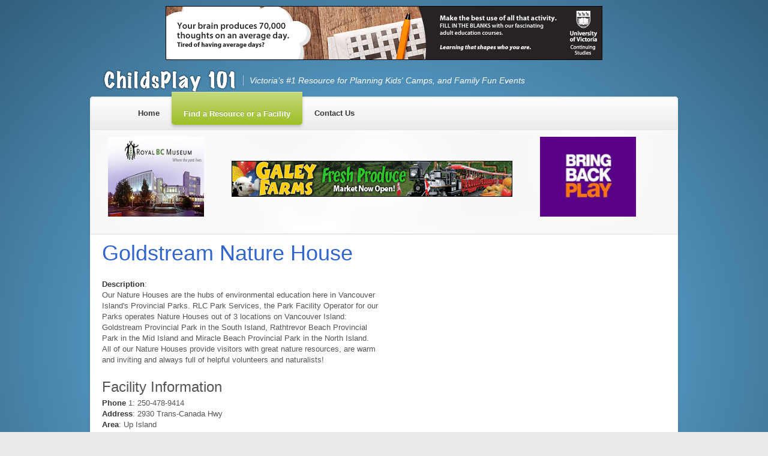

--- FILE ---
content_type: text/html; charset=utf-8
request_url: https://www.childsplay101.com/facility_details.php?Goldstream-Nature-House-2561
body_size: 13873
content:
<!DOCTYPE html>
<!--[if lt IE 7 ]><html class="ie ie6" lang="en"> <![endif]-->
<!--[if IE 7 ]><html class="ie ie7" lang="en"> <![endif]-->
<!--[if IE 8 ]><html class="ie ie8" lang="en"> <![endif]-->
<!--[if (gte IE 9)|!(IE)]><!--><html lang="en"> <!--<![endif]-->
<head>

    <!-- Basic Page Needs
    ================================================== -->
    <meta charset="utf-8">

	                          	    <title>ChildsPlay 101 - Victoria’s #1 Facility Directory for Planning Kids' Camps, and Family Fun Events</title>
		<meta name="description" content="ChildsPlay 101 - Victoria’s #1 Resource That Helps Parents & Caregivers Find Local Kids' Camps, & Family Fun Programs & Events">
		<meta name="keywords" content="Kids activities,  babies, toddlers, tweens, kids, teens, Victoria BC, Langford BC, Oak Bay BC, Sidney BC, summer camps, spring break camps, winter break camps, professional developmental days, pro D day camps, Recreation & Community Centres, Archie Browning Sports Centre, Braefoot Activity Centre, Burnside Gorge Community Centre, Cedar Hill Rec Centre, Centennial Centre, Crystal Pool & Fitness Centre, Eagle Ridge Community Centre, Esquimalt Rec Centre, Fairfield Community Place, Fernwood Community Centre, Gordon Head Rec Centre, Greenglade Community Centre, James Bay Community School Centre, Juan de Fuca Rec Centre, Oak Bay Recreation Centre, Oaklands Community Centre, Panorama Rec Centre, Pearkes Rec Centre Parks, Camps, Camping, Athletics, Fitness, Sports, Art, Cooking, Dance, Music, Theatre, Resources, Libraries, School Facilities, ">
	    <meta name="author" content="Chris Pritchard">
                    

	<link rel="stylesheet" href="http://code.jquery.com/ui/1.10.2/themes/smoothness/jquery-ui.css" />
	  <script src="http://code.jquery.com/jquery-1.9.1.js"></script>
	  <!--script src="http://code.jquery.com/ui/1.10.2/jquery-ui.js"></script-->
	  <script src="assets/js/jquery-ui.js"></script>
	<script>
	  $(function() {
	    $( "#datepicker-start" ).datepicker();
	    $( "#datepicker-end" ).datepicker();
	  });
	  </script>

    <!-- Mobile Specific Metas
================================================== -->
<meta name="viewport" content="width=device-width, initial-scale=1, maximum-scale=1">

<link href="http://fonts.googleapis.com/css?family=Boogaloo" rel="stylesheet" type="text/css">

<!-- CSS
================================================== -->
<link rel="stylesheet" href="assets/css/styles.css">

<link rel="stylesheet" href="assets/css/color.css">
<link rel="stylesheet" href="assets/css/color1.css">

<!-- autumn skin -->
<!-- <link rel="stylesheet" href="assets/css/autumn/color.css"> -->
<!-- <link rel="stylesheet" href="assets/css/autumn/color1.css"> -->

<!-- violet skin -->
<!-- <link rel="stylesheet" href="assets/css/violet/color.css"> -->
<!-- <link rel="stylesheet" href="assets/css/violet/color1.css"> -->

<link rel="stylesheet" href="assets/css/button-colors.css">
<link rel="stylesheet" href="assets/css/background.css">  


<!-- JS
================================================== -->
<script src="http://code.jquery.com/jquery-1.7.1.min.js"></script>


<!-- jquery UI -->
<script type="text/javascript" src="https://ajax.googleapis.com/ajax/libs/jqueryui/1.8.15/jquery-ui.min.js"></script>
<script type="text/javascript" src="assets/js/jqueryui.function.js"></script>
<!-- jquery UI END-->

<!-- widget js -->
<script type="text/javascript" src="assets/js/widget.function.js"></script>
<!-- widget js END-->

<!-- blog js -->
<!--script type="text/javascript" src="assets/js/blog.function.js"></script-->
<!-- blog js END-->

<!-- animate shadow js -->
<!--script type="text/javascript" src="assets/js/jquery.animate-shadow-min.js"></script>
<script type="text/javascript" src="assets/js/animate-shadow.function.js"></script-->
<!-- animate shadow END-->

<!-- seaofclouds js -->
<!--script type="text/javascript" src="assets/seaofclouds/jquery.tweet.js"></script> 
<script type="text/javascript" src="assets/seaofclouds/twitter.function.js"></script-->
<!-- seaofclouds js END-->

<!-- responsive iframe js -->
<!--script type="text/javascript" src="assets/js/iframe.function.js"></script-->
<!-- responsive iframe js END-->

<!-- social icons js 
<script type="text/javascript" src="assets/js/social.function.js"></script>
<script type="text/javascript" src="assets/js/jquery.animate-colors-min.js"></script>
 ---end social icons END-->

<!-- mobile navi js -->
<script src="assets/js/navigation.function.js"></script>
<!-- mobile navi END-->

<!-- callout js -->
<script src="assets/js/callout.function.js"></script>
<!-- callout js END-->

<!-- grayscale js -->
<!--script src="assets/js/grayscale.function.js"></script-->
<!-- grayscale js END-->

<!--[if lt IE 9]>
	<script src="http://html5shim.googlecode.com/svn/trunk/html5.js"></script>
<![endif]-->


<!-- Favicons
================================================== -->
<link rel="shortcut icon" href="images/favicon.ico">
<link rel="apple-touch-icon" href="images/apple-touch-icon.png">
<link rel="apple-touch-icon" sizes="72x72" href="images/apple-touch-icon-72x72.png">
<link rel="apple-touch-icon" sizes="114x114" href="images/apple-touch-icon-114x114.png">

	    
</head>
<body>
    <div id="wrap">
	    <div class="sixteen columns">
		<!-- ad_leaderboard -->

<div id="leaderboard">
  <center><div class="slideshow-ads">
   <a href='https://continuingstudies.uvic.ca/' target='_blank'><img src='/cmsb/uploads/28dc8cdc3111efc00ecead7dc3c060df_001.jpg' width='728' height='90' target='_blank' alt='' title='' /></a>   </div></center>
</div>
 
<!-- end ad_leaderboard -->	    </div>

	    <div id="header" class="container">
    <div class="thirteen columns">
        <div id="logo" class="clearfix">
            <h1><a href="#"><img alt="alt" src="assets/images/logo.png"/> </a></h1>
            <h5>Victoria’s #1 Resource for Planning Kids&apos; Camps, and Family Fun Events</h5>
        </div>
    </div>
    <div id="social" class="three columns">
        <ul class="clearfix">
            <!--li><a class="text_replace twitter" href="http://twitter.com/GetKidsActive" target="_blank">twitter</a></li>
            <li><a class="text_replace facebook" href="http://www.facebook.com/pages/ChildsPlay101com/273679658813" target="_blank">facebook</a></li>
            <li><a class="text_replace pinterest" href="http://www.pinterest.com/getkidsactive/boards/" target="_blank">pinterest</a></li-->
        </ul>
    </div>
</div>
        <div id="main">

            <div id="navi" class="display_style">
                <div class="container">
                    <div class="sixteen columns">
                        <ul class="navi light_shadow sf-menu">
                            <li><a href="index.php"><strong>Home</strong></a></li>
                            <!--li><a href="search.php"><strong>Find a Program</strong></a></li-->
                            <li class="current"><a href="facilities.php"><strong>Find a Resource or a Facility</strong></a></li>
                            <!--li><a href="submit_program.php"><strong>Submit a Program</strong></a></li-->
                            <!--li><a href="blog.php"><strong>Visit Our Blog</strong></a></li-->
                            <li><a href="contact.php"><strong>Contact Us</strong></a></li>
                            <!--li><a href="http://www.greyplay101.com"><strong>GreyPlay</strong></a></li-->
                        </ul>                        <div class="mobileNavi_wrap"></div>
                    </div>
                    
                </div>
            </div>
            <!--<div id="subHeader" class="headerImage" style="background-image: url(images/980x126-blur_photodune-1568277-road-m.jpg);">-->
            <!--<div id="subHeader">-->
            <div id="subHeader" class="headerImage">
            	<div class="container">
            		<div class="header light_shadow sixteen columns">
						<!-- ad panel top -->

<div style="height: 150px;">
   <div class="three columns">
		 <a href='https://www.royalbcmuseum.bc.ca' target='_blank'><img src='/cmsb/uploads/museum_001.jpg' width='180' height='150' target='_blank' alt='' title='' /></a>   </div>
	
   <div class="nine columns horizontal">
	  <center>
		 <a href='https://galeyfarms.ca/' target='_blank'><img src='/cmsb/uploads/gfwebbannerspring13.gif' width='468' height='60' target='_blank' alt='' title='' /></a>	  </center>
   </div>

   <div class="three columns">
		 <a href='http://www.participaction.com/' target='_blank'><img src='/cmsb/uploads/participaction_001.jpg' width='180' height='150' target='_blank' alt='Sports' title='Sports' /></a>   </div>
</div>

<!-- end ad panel top -->            		</div>
                </div>                
            </div>
            
			<div id="page" class="clearfix">
            	<div class="container">



            		<div class="sixteen columns">
            			
			<h1>Goldstream Nature House</h1>

<div class="eight columns alpha">

							<strong>Description</strong>: <p>Our Nature Houses are the hubs of environmental education here in Vancouver Island's Provincial Parks. RLC Park Services, the Park Facility Operator for our Parks operates Nature Houses out of 3 locations on Vancouver Island: Goldstream Provincial Park in the South Island, Rathtrevor Beach Provincial Park in the Mid Island and Miracle Beach Provincial Park in the North Island. All of our Nature Houses provide visitors with great nature resources, are warm and inviting and always full of helpful volunteers and naturalists!</p>

							<h3>Facility Information</h3>

						    		<strong>Phone</strong> 1: 250-478-9414<br/>						    								    		<strong>Address</strong>: 2930 Trans-Canada Hwy<br/>						    		<strong>Area</strong>: Up Island<br/>						    		<strong>Facility Link</strong>: <a href="http://www.naturehouse.ca/j333/index.php/naturehousessouth" target="_blank">www.naturehouse.ca/j333/index.php/naturehousessouth</a><br/><br/>

                        </div>

						<div class="eight columns omega">

						    		<p><iframe src="https://www.google.com/maps/embed?pb=!1m18!1m12!1m3!1d10580.486604603946!2d-123.54996066242676!3d48.473380145147!2m3!1f0!2f0!3f0!3m2!1i1024!2i768!4f13.1!3m3!1m2!1s0x548f1284f0fd5665%3A0x23f51ebdecda8a37!2s2930+Trans-Canada+Hwy%2C+Langford%2C+BC+V0R!5e0!3m2!1sen!2sca!4v1439757663371" width="400" height="300" frameborder="0" style="border:0" allowfullscreen></iframe></p>
						</div>
                        <div class="clear"></div>


				      
				      
		
            		</div>
            	</div>
            </div>



  
			<div class="container">
        		<div class="light_shadow sixteen columns">
        			
				<!-- ad panel bottom -->

<div style="height: 150px;">
   <div class="three columns">
		 <a href='http://www.kidsportcanada.ca/british-columbia/greater-victoria/' target='_blank'><img src='/cmsb/uploads/kidsport_002.jpg' width='180' height='150' target='_blank' alt='Kids, Athletics, Fitness & Sports ' title='Kids, Athletics, Fitness & Sports ' /></a>   </div>
	
   <div class="nine columns horizontal">
	  <center>
		 <a href='https://www.gvpl.ca/client/en_US/default' target='_blank'><img src='/cmsb/uploads/gvpl-large-logo_001.jpg' width='468' height='60' target='_blank' alt='' title='' /></a>	  </center>
   </div>

   <div class="three columns">
		 <a href='http://www.singleparentvictoria.ca/' target='_blank'><img src='/cmsb/uploads/single-parent2180x150.jpg' width='180' height='150' target='_blank' alt='1Up, Victoria Single Parent Resource Centre' title='1Up, Victoria Single Parent Resource Centre' /></a>   </div>
</div>

<!-- end ad panel bottom -->
        		</div>
            </div>
			
			<!-- footer -->
<div id="footer">
    <div class="footer">
        <div class="container">
            <div class="sixteen columns">
                <div class="widget category-widget" align="center">
                    <a href="index.php" title="title">Home</a>&nbsp;&nbsp; | &nbsp;&nbsp;
                    <a href="facilities.php" title="title">Find a Resource or a Facility</a>&nbsp;&nbsp; | &nbsp;&nbsp;
                    <a href="about.php" title="title">About ChildsPlay 101</a> &nbsp;&nbsp; | &nbsp;&nbsp;
                    <a href="contact.php" title="title">Contact Us</a>&nbsp;&nbsp; |  &nbsp;&nbsp;
                    <a href="disclaimer.php" title="title">Disclaimer</a>&nbsp;&nbsp; | &nbsp;&nbsp;
                    <a href="http://www.greyplay101.com" title="title">GreyPlay 101</a>
                </div>
            </div>

        </div>
    </div>
</div>
<!-- end footer -->
                    
            
        </div>
       
		<!-- subfooter -->

<div id="subFooter">
    <div class="container">
        <div id="copyright" class="eight columns light_shadow"><script language="JavaScript"><!--
document.write('&copy; ' );
document.write(new Date().getFullYear());
document.write(' ChildsPlay101.com - All Rights Reserved.');
//--></script></div>
        <div id="copyright" class="eight columns" align="right">Website Design & Development by <a href="http://www.jenkai.com" target="_blank">Jenkai Internet</a></div>
</div>

<!-- end subfooter -->

<script type="text/javascript">
var gaJsHost = (("https:" == document.location.protocol) ? "https://ssl." : "http://www.");
document.write(unescape("%3Cscript src='" + gaJsHost + "google-analytics.com/ga.js' type='text/javascript'%3E%3C/script%3E"));
</script>
<script type="text/javascript">
try {
var pageTracker = _gat._getTracker("UA-9046756-1");
pageTracker._trackPageview();
} catch(err) {}</script>		
    </div>

<!-- End Document
================================================== -->
</body>
</html>

--- FILE ---
content_type: text/css
request_url: https://www.childsplay101.com/assets/css/styles.css
body_size: 385
content:
@import "base.css";
@import "skeleton.css";
@import "application.css";
@import "jquery-ui.css";
@import "jquery-ui-theme.css";
@import "blog.css";
@import "elements.css";
@import "icon-headings.css";
@import "button-icons.css";
@import "bulleted-list.css";
@import "portfolio.css";
@import "facebook-comments.css";
@import "about-icons.css";
@import "widget.css";
@import "layout.css";

--- FILE ---
content_type: text/css
request_url: https://www.childsplay101.com/assets/css/color.css
body_size: 1219
content:
a{

    color: #1576DF; 

}

h1 span,

h2 span,

h3 span,

h4 span,

h5 span,

h6 span{

    color: #9ebf26;   

}

ul.navi li:hover a strong{

    color: #9ebf26;

}

ul.navi li.current a strong{

    background-color: #9ebf26;

}

ul.navi ul li a:hover{

    background-color: #9ebf26;

}

.button,

button,

input[type="submit"],

input[type="reset"],

input[type="button"]{

    background-color: #9ebf26;

    border: 1px solid #9ebf26;

}

.meta ul li a:hover{

    color: #9ebf26;

}

.pagination .current{

    background-color: #9ebf26;   

}

.tags a{

    background-color: #9ebf26;

    border-color: #9ebf26;

}

.dropcap1{

    background-color: #9ebf26;

}

.ui-widget-content a{

    color: #9ebf26;

}

.widget ul li a:hover{

    color: #9ebf26;

}

.post-widget .item a.comments{

    background-color: #9ebf26;

}

#options a:hover,

.portfolio-pagination a:hover{

    color: #9ebf26;

}

#container.portfolio .element h4.hover{

    color: #9ebf26;  

}

blockquote span{

    color: #9ebf26; 

}

.showbiz-responsive .column h6.hover,

.showbiz .item h6.hover{

    color: #9ebf26;

}

.sitemap ul li a:hover{

    color: #9ebf26;  

}

.sitemap-isotope .element h4.hover{

    color: #9ebf26;

}

--- FILE ---
content_type: text/css
request_url: https://www.childsplay101.com/assets/css/color1.css
body_size: 1305
content:
body, #header-bg{
        
        background: #315e7b; /* Old browsers */

        background: -webkit-gradient(linear, left top, left bottom, color-stop(0%,#73c9ff), color-stop(100%,#315e7b)); 

	background: -moz-radial-gradient(center, ellipse cover,  #73c9ff 0%, #315e7b 100%); /* FF3.6+ */

	background: -webkit-gradient(radial, center center, 0px, center center, 100%, color-stop(0%,#73c9ff), color-stop(100%,#315e7b)); /* Chrome,Safari4+ */

	background: -webkit-radial-gradient(center, ellipse cover,  #73c9ff 0%,#315e7b 100%); /* Chrome10+,Safari5.1+ */

	background: -o-radial-gradient(center, ellipse cover,  #73c9ff 0%,#315e7b 100%); /* Opera 12+ */

	background: -ms-radial-gradient(center, ellipse cover,  #73c9ff 0%,#315e7b 100%); /* IE10+ */

	background: radial-gradient(center, ellipse cover,  #73c9ff 0%,#315e7b 100%); /* W3C */

	filter: progid:DXImageTransform.Microsoft.gradient( startColorstr='#315e7b', endColorstr='#73c9ff',GradientType=0 ); /* IE6-8 fallback on horizontal gradient */

}

#copyright a{
    color: #eee;
}

.dropcap2{

    background-color: #315e7b;

}

.theme_table tr.description td.selected,

.theme_table tr.price td.selected{

    background-color: #315e7b; 

}

.theme_table .selected .button{

    background-color: #315e7b; 

    border-color: #315e7b;

}

--- FILE ---
content_type: text/css
request_url: https://www.childsplay101.com/assets/css/button-colors.css
body_size: 1712
content:
.callout-button{

    background-color: #959595;

    border: 1px solid #959595;

}

.color1{

    background-color: #e8be41;

    border: 1px solid #e8be41;

}

.color2{

    background-color: #00a692;

    border: 1px solid #00a692;

}

.color3{

    background-color: #005c5c;

    border: 1px solid #005c5c;

}

.color4{

    background-color: #5b7186;

    border: 1px solid #5b7186;

}

.color5{

    background-color: #b7b9bb;

    border: 1px solid #b7b9bb;

}

.color6{

    background-color: #6c6d6e;

    border: 1px solid #6c6d6e;

}

.color7{

    background-color: #7f9dbb;

    border: 1px solid #7f9dbb;

}

.color8{

    background-color: #3f89a6;

    border: 1px solid #3f89a6;

}

.color9{

    background-color: #d9d05b;

    border: 1px solid #d9d05b;

}

.color10{

    background-color: #d9b448;

    border: 1px solid #d9b448;

}

.color11{

    background-color: #d99748;

    border: 1px solid #d99748;

}

.color12{

    background-color: #7f6265;

    border: 1px solid #7f6265;

}

.color13{

    background-color: #ffa256;

    border: 1px solid #ffa256;

}

.color14{

    background-color: #aba73c;

    border: 1px solid #aba73c;

}

.color15{

    background-color: #94925b;

    border: 1px solid #94925b;

}

.color16{

    background-color: #dbb25a;

    border: 1px solid #dbb25a;

}

.color17{

    background-color: #9e5e4c;

    border: 1px solid #9e5e4c;

}

.color18{

    background-color: #c26c63;

    border: 1px solid #c26c63;

}

.color19{

    background-color: #d47878;

    border: 1px solid #d47878;

}

.color20{

    background-color: #b988ca;

    border: 1px solid #b988ca;

}

.color21{

    background-color: #96cf8a;

    border: 1px solid #96cf8a;

}

--- FILE ---
content_type: text/css
request_url: https://www.childsplay101.com/assets/css/background.css
body_size: 1258
content:
html{

    background-image: url(../pattern/13.png);

    /*background-image: url(../pattern/01.png);*/

    /*background-image: url(../pattern/02.png);*/

    /*background-image: url(../pattern/03.png);*/

    /*background-image: url(../pattern/04.png);*/

    /*background-image: url(../pattern/05.png);*/

    /*background-image: url(../pattern/06.png);*/

    /*background-image: url(../pattern/07.png);*/

    /*background-image: url(../pattern/08.png);*/

    /*background-image: url(../pattern/09.png);*/

    /*background-image: url(../pattern/10.png);*/

    /*background-image: url(../pattern/11.png);*/

    /*background-image: url(../pattern/12.png);*/

    /*background-image: url(../pattern/13.png);*/

    /*background-image: url(../pattern/14.png);*/

    /*background-image: url(../pattern/15.png);*/

    /*background-image: url(../pattern/16.png);*/

    /*background-image: url(../pattern/17.png);*/

    /*background-image: url(../pattern/parquet1.png);*/

    /*background-image: url(../pattern/parquet2.png);*/

    /*background-image: url(../pattern/parquet3.png);*/

    /*background-image: url(../pattern/parquet4.png);*/

    /*background-image: url(../pattern/wood1.png);*/

    /*background-image: url(../pattern/wood2.png);*/

}

--- FILE ---
content_type: text/css
request_url: https://www.childsplay101.com/assets/css/base.css
body_size: 13391
content:
/*
* Skeleton V1.1
* Copyright 2011, Dave Gamache
* www.getskeleton.com
* Free to use under the MIT license.
* http://www.opensource.org/licenses/mit-license.php
* 8/17/2011
*/


/* Table of Content
==================================================
	#Reset & Basics
	#Basic Styles
	#Site Styles
	#Typography
	#Links
	#Lists
	#Images
	#Buttons
	#Tabs
	#Forms
	#Misc */


/* #Reset & Basics (Inspired by E. Meyers)
================================================== */
	html, body, div, span, applet, object, iframe, h1, h2, h3, h4, h5, h6, p, blockquote, pre, a, abbr, acronym, address, big, cite, code, del, dfn, em, img, ins, kbd, q, s, samp, small, strike, strong, sub, sup, tt, var, b, u, i, center, dl, dt, dd, ol, ul, li, fieldset, form, label, legend, table, caption, tbody, tfoot, thead, tr, th, td, article, aside, canvas, details, embed, figure, figcaption, footer, header, hgroup, menu, nav, output, ruby, section, summary, time, mark, audio, video {
		margin: 0;
		/* padding: 0; */
		border: 0;
		font-size: 100%;
		font: inherit;
		vertical-align: baseline; }
	article, aside, details, figcaption, figure, footer, header, hgroup, menu, nav, section {
		display: block; }
	body {
		line-height: 1; }
	ol, ul {
		list-style: none; }
	blockquote, q {
		quotes: none; }
	blockquote:before, blockquote:after,
	q:before, q:after {
		content: '';
		content: none; }
	table {
		border-collapse: collapse;
		border-spacing: 0; }


/* #Program Listings
================================================== */

.search-results td a {color: #007AFF; font-size:110%;}
.search-results td a:visited {color: #555;text-decoration: none;}
.search-results td a:active {color: #FC0000;}

.search-results {
	margin-top: 20px;
}
.search-results th {
	font-weight: bold;
	color: #FFF;
	background-color: #69F;
}
.advanced-search {
	margin-top: 20px;
	margin-bottom: 40px;
}


table.search-results th a {
	color: #FFFF99;
}
table#.search-results th a:link {
	color: #FFFF99;
}
table#.search-results th a:hover {
	color: #CC99FF;
}
table#.search-results th a:visited {
	color: #FFFFFF;
	text-decoration: underline;
}

.search-results th, .search-results th a, .search-results th a:link {
	color: #FFFFFF;
	font-size: 14px;
	font-weight: bold;
	background-color: #3366CC;
	text-align: center;
	padding-left: 3px;
	line-height: 25px;
	padding-right: 3px;
	text-decoration: underline;
}
.search-results td {
	color: #333333;
	font-size: 11px;
	font-weight: bold;
	padding-left: 20px;
}
.search-results img {
	padding-left: 5px;
}

/* tooltip */
a.info {
	font-family: Tahoma, Arial, Sans-Serif;
	text-decoration:none; 
	position: relative;
}

a.info span {
	position: relative;
	display:none;
}

a.info:hover {
	position: relative;
	cursor:default;
}
a.info:hover .infobox{
	font-weight: normal;
	display:block;
	position:absolute;
	top:-54px;
	left:-100px;
	width:195px;
	height:40px;
	border: 1px solid #999999;
	background:#e3eeff;
	color:#000;
	text-align:left;
	font-size:11px;
	padding-left:7px;
	padding-top:7px;
	line-height: 120%;
}

/* # Advertising Styles */

#table_advertising_rates {
	border: 1px solid #999;
}
#table_advertising_rates th {
	background-color: #E3EFFF;
}
#table_advertising_rates td {
	
}
#table_advertising_banners {
	border: 1px solid #999;
	margin-bottom: 15px;
}
#leaderboard {
	margin-bottom: 15px;
}
#ad_panel {
	margin-top: 10px;
	margin-bottom: 10px;
}
#text-ad-label {
	margin-top: 10px;
}
#text-ad {
	border: 1px solid #999;
	margin: 5px;
	background-color: #EEE;
}
.minitext {
	color: #333;
	font-size: 10px;
}
.ad-padding {
	margin-left: 48px;
	padding: 5px;
}
#advertise {
	margin-top: 15px;

}

/* #Basic Styles
================================================== */
html{
    background-color: #ebebeb; 
}
	body {
        font-family: "HelveticaNeue", "Helvetica Neue", Helvetica, Arial, sans-serif;
        font-size: 13px;
        line-height: 18px;
		color: #555;
		-webkit-font-smoothing: antialiased; /* Fix for webkit rendering */
		-webkit-text-size-adjust: 100%;
 }


/* #Site Styles
================================================== */

.box {
	border: 1px solid #ddd;
}

/* #Typography
================================================== */
	h1, h2, h3, h4, h5, h6 {
        font-family: "HelveticaNeue", "Helvetica Neue", Helvetica, Arial, sans-serif;
		/* color: #363636; */
		font-weight: normal; }
	h1 a, h2 a, h3 a, h4 a, h5 a, h6 a { font-weight: inherit;}
	h1 { font-size: 36px; line-height: 36px; margin-bottom: 25px; font-family: 'Boogaloo', sans-serif; color: #36C;}
	h2 { font-size: 32px; line-height: 36px; margin-bottom: 9px; font-family: 'Boogaloo', sans-serif; color: #666;}
	h3 { font-size: 24px; line-height: 27px; margin-bottom: 18px; }
	h4 { font-size: 18px; line-height: 18px; margin-bottom: 18px; }
	h5 { font-size: 14px; line-height: 18px; margin-bottom: 18px; }
	h6 { font-size: 12px; line-height: 18px; margin-bottom: 18px; }
	.subheader { color: #959595; }

	p { margin: 0 0 18px 0; }
	p img { margin: 0; }
	p.lead { font-size: 21px; line-height: 27px; color: #777;  }

	em { font-style: italic; }
	strong { font-weight: bold; color: #363636; }
	small { font-size: 80%; }

/*	Blockquotes  */
	blockquote, blockquote p { font-size: 17px; line-height: 24px; color: #777; font-style: italic; }
	blockquote { margin: 0 0 18px; padding: 9px 18px 0 19px; border-left: 1px solid #ddd; }
	blockquote cite { display: block; font-size: 12px; color: #555; }
	blockquote cite:before { content: "\2014 \0020"; }
	blockquote cite a, blockquote cite a:visited, blockquote cite a:visited { color: #555; }

	hr { border: solid #e1e1e1; border-width: 1px 0 0; clear: both; margin: 0 0 18px 0; height: 0; }

	.required {
		color: #990000;
	}

/* #Links
================================================== */

	#browse_table a, #browse_table a:visited { text-decoration: none; outline: 0; }
	a, a:visited { text-decoration: underline; outline: 0; }
	a:hover, a:focus { text-decoration: none;}
	p a, p a:visited { line-height: inherit; }
	#leaderboard a { height: 90px; }

/* #Lists
================================================== */
	ul, ol { margin-bottom: 18px; }
	ul.facility-index { list-style: disc outside; }
	ul { list-style: none outside; }
	ol { list-style: decimal; }
	ol, ul.square, ul.circle, ul.disc { margin-left: 30px; }
	ul.square { list-style: square outside; }
	ul.circle { list-style: circle outside; }
	ul.disc { list-style: disc outside; }
	ul ul, ul ol,
	ol ol, ol ul { margin: 4px 0 5px 30px; font-size: 90%;  }
	ul ul li, ul ol li,
	ol ol li, ol ul li { margin-bottom: 6px; }
	li { line-height: 18px; margin-bottom: 18px; }
	ul.large li { line-height: 18px; }
	li p { line-height: 18px; }

/* #Images
================================================== */

	img, img.scale-with-grid {
		max-width: 100%;
		height: auto; }


/* #Buttons
================================================== */

	.button,
	button,
	input[type="submit"],
	input[type="reset"],
	input[type="button"] {
		/* background-color: #9ebf26; Old browsers */
		background-image: -moz-linear-gradient(top, rgba(255,255,255,.4) 0%, rgba(255,255,255,0) 100%); /* FF3.6+ */
		background-image: -webkit-gradient(linear, left top, left bottom, color-stop(0%,rgba(255, 255, 255, .4)), color-stop(100%,rgba(255,255,255,0))); /* Chrome,Safari4+ */
		background-image: -webkit-linear-gradient(top, rgba(255,255,255,.4) 0%,rgba(255,255,255,0) 100%); /* Chrome10+,Safari5.1+ */
		background-image: -o-linear-gradient(top, rgba(255,255,255,.4) 0%,rgba(255,255,255,0) 100%); /* Opera11.10+ */
		background-image: -ms-linear-gradient(top, rgba(255,255,255,.4) 0%,rgba(255,255,255,0) 100%); /* IE10+ */
		background-image: linear-gradient(top, rgba(255,255,255,.4) 0%,rgba(255,255,255,0) 100%); /* W3C */
        box-shadow: 0 0 0 1px rgba(255, 255, 255, 0.4) inset;
	  /* border: 1px solid #9ebf26; */
	  padding: 4px 12px;
	  -moz-border-radius: 5px;
	  -webkit-border-radius: 5px;
	  border-radius: 5px;
	  color: #fff;
	  display: inline-block;
	  font-size: 13px;
	  font-weight: bold;
	  text-decoration: none;
	  text-shadow: 0 -1px 0 rgba(0,0,0,.2);
	  cursor: pointer;
	  margin-bottom: 18px;
	  line-height: normal;
	  padding: 8px 10px;
	  font-family: sans-serif; }

	.button:hover,
	button:hover,
	input[type="submit"]:hover,
	input[type="reset"]:hover,
	input[type="button"]:hover {
		background-image: -moz-linear-gradient(top, rgba(255,255,255,.2) 0%, rgba(255,255,255,0) 100%); /* FF3.6+ */
		background-image: -webkit-gradient(linear, left top, left bottom, color-stop(0%,rgba(255, 255, 255,.2)), color-stop(100%,rgba(255,255,255,0))); /* Chrome,Safari4+ */
		background-image: -webkit-linear-gradient(top, rgba(255,255,255,.2) 0%,rgba(255,255,255,0) 100%); /* Chrome10+,Safari5.1+ */
		background-image: -o-linear-gradient(top, rgba(255,255,255,.2) 0%,rgba(255,255,255,0) 100%); /* Opera11.10+ */
		background-image: -ms-linear-gradient(top, rgba(255,255,255,.2) 0%,rgba(255,255,255,0) 100%); /* IE10+ */
		background-image: linear-gradient(top, rgba(255,255,255,.2) 0%,rgba(255,255,255,0) 100%); /* W3C */
    }

	.button:active,
	button:active,
	input[type="submit"]:active,
	input[type="reset"]:active,
	input[type="button"]:active {
		background: #959595; /* Old browsers */
		background-image: -moz-linear-gradient(top, rgba(255,255,255,.4) 0%, rgba(0,0,0,0) 100%); /* FF3.6+ */
		background-image: -webkit-gradient(linear, left top, left bottom, color-stop(0%,rgba(255, 255, 255, .4)), color-stop(100%,rgba(0,0,0,0))); /* Chrome,Safari4+ */
		background-image: -webkit-linear-gradient(top, rgba(255,255,255,.4) 0%,rgba(0,0,0,0) 100%); /* Chrome10+,Safari5.1+ */
		background-image: -o-linear-gradient(top, rgba(255,255,255,.4) 0%,rgba(0,0,0,0) 100%); /* Opera11.10+ */
		background-image: -ms-linear-gradient(top, rgba(255,255,255,.4) 0%,rgba(0,0,0,0) 100%); /* IE10+ */
		background-image: linear-gradient(top, rgba(255,255,255,.4) 0%,rgba(0,0,0,0) 100%); /* W3C */
        border: 1px solid #959595;
        }

	.button.full-width,
	button.full-width,
	input[type="submit"].full-width,
	input[type="reset"].full-width,
	input[type="button"].full-width {
		width: 100%;
		padding-left: 0 !important;
		padding-right: 0 !important;
		text-align: center; }

	/* Fix for odd Mozilla border & padding issues */
	button::-moz-focus-inner,
	input::-moz-focus-inner {
    border: 0;
    padding: 0;
	}


/* #Forms
================================================== */

	form {
		margin-bottom: 18px; }
	fieldset {
		margin-bottom: -10px; }
	input[type="text"],
	input[type="password"],
	input[type="email"],
	textarea,
	select {
		border: 1px solid #ccc;
		background:transparent url(http://www.childsplay101.com/assets/images/bkgs/stripes_tiny_08.png) top left repeat;
		padding: 6px 4px;
		outline: none;
		-moz-border-radius: 2px;
		-webkit-border-radius: 2px;
		border-radius: 2px;
		font-family: sans-serif;
        font-size: 12px;
		color: #707070;
		margin: 0;
		/* width: 210px; */
		max-width: 100%;
		/* display: block; */
		margin-bottom: 18px;
 	}
	select {
		padding: 0; }
	input[type="text"]:focus,
	input[type="password"]:focus,
	input[type="email"]:focus,
	textarea:focus {
		border: 1px solid #aaa;
 		color: #555;
 		-moz-box-shadow: 0 0 3px rgba(0,0,0,.1);
		-webkit-box-shadow: 0 0 3px rgba(0,0,0,.1);
		box-shadow:  0 0 3px rgba(0,0,0,.1); }
	textarea {
		min-height: 60px; }
	label,
	legend {
		display: block;
		font-weight: bold;
		font-size: 13px;  }
	select {
		/* width: 218px; } */
	input[type="checkbox"] {
		display: inline; }
	label span,
	legend span {
		font-weight: normal;
		font-size: 13px;
		color: #444; }

		/* #Contact Form
		============================================ */

		#contact span.required{
			font-size: 13px;
			color: #C30;
		} /* Select the colour of the * if the field is required. */

		#message {
			padding: 0;
			margin-top: 10px;
			margin-right: 0;
			margin-bottom: 10px;
			margin-left: 20px;
		}

		.loader { padding: 0 10px; }

		#contact acronym { border-bottom:1px dotted #ccc; }

		/* Agility Styles */
		.contact-form label{
			text-transform:uppercase;
			font-size:.8em;
			border-bottom: 24px solid #777;
			border-right: 24px solid transparent;	
			height:0;
			line-height:24px;
			display:inline-block;
			padding:0 10px 0 10px;
			float:left;
			color:#fff;
		}
		.contact-form input[type="text"]{
			width:300px;
			max-width:100%;
		}
		.contact-form input.captcha[type="text"]{
			width:150px;
			max-width:100%;
		}
		.contact-form textarea{
			width:500px;
			max-width:100%;
			height:100px;
		}
		.contact-form input[type="text"].calendarDateInput {
			width:40px;
			padding:1px;
			max-width:100%;
		}

		.contact-form input[type="text"], .contact-form textarea{
			background:transparent url(../../assets/images/bkgs/stripes_tiny_08.png) top left repeat;
			border:1px solid #CCC;
			border-radius:0;
			clear:both;
			color:#000;
		}
		.contact-form input[type="text"]:focus,
		.contact-form textarea:focus{
			background:#fefefe;
			border:1px solid #ddd;
			box-shadow:0px 0px 5px #ddd;
		}

		#captcha-right {
			float:right;
		}

		.note {
			font-size: 10px;
			color: #666;
			margin-left: 0px;
		}
		.required-fields {
			margin-top:25px;
		}


/* #Misc
================================================== */
	.remove-bottom { margin-bottom: 0 !important; }
	.half-bottom { margin-bottom: 9px !important; }
	.add-bottom { margin-bottom: 18px !important; }




--- FILE ---
content_type: text/css
request_url: https://www.childsplay101.com/assets/css/application.css
body_size: 19324
content:

code, pre{
	font-family:"Courier New", Courier, monospace;
	font-size:12px;
    background-color: #fcfcfc;
}
pre{
	background-image: url(../images/pre_bg.png);
    background-position:  0 -9px;
    padding: 9px;
	overflow: auto; 
}
.alignleft, img.alignleft {
	margin-right: 10px;
	display: inline;
	float: left;
    max-width: 100%;
    height: auto;
}
.alignright, img.alignright {
	margin-left: 10px;
	display: inline;
	float: right;
    max-width: 100%;
    height: auto;
}
.aligncenter, img.aligncenter {
	margin-right: auto;
	margin-left: auto;
	display: block;
	clear: both;
    max-width: 100%;
    height: auto;
}
#wrap{
    position: relative;
}
#header-bg{
    position: absolute;
    width: 100%;
    height: 504px;
}
#header{
    position: relative;
}
#logo{
    margin-left: 0px;
}
#logo a{
    text-decoration: none;
    color: #fafafa;
}
#logo a:hover{
    color: #fff;
}
#logo h1,
#logo h5{
    float: left;
    color: #fff;
    margin-bottom: 0;
}
#logo h5{
/*    font-size: 15px; */
    font-style: italic;
    margin: 10px 0 0 10px;
    padding-left: 10px;
    border-left: 1px solid rgba(255, 255, 255, 0.5);
    font-family: sans-serif;
}
#headerMeta{
    position: relative;
    float: right;
    right: -20px;
    font-size: 12px;
    -moz-border-radius: 5px;
    -webkit-border-radius: 5px;
    border-radius: 5px;
    padding: 8px;
}
.meta-data-wpml,
.meta-data{
    float: left;
}
.meta-data-wpml{
    margin-left: 10px;
}
.meta-data-wpml a{
    margin-left: 5px;
    color: #555;
}
#main{
    position: relative;
    width: 980px;
    margin: 0 auto;
    background-color: #fff;
    -moz-border-radius: 5px;
    -webkit-border-radius: 5px;
    border-radius: 5px;
    box-shadow: 0 3px 5px 0 rgba(0,0,0,.1);
}
#navi{
    -moz-border-radius: 5px 5px 0 0;
    -webkit-border-radius: 5px 5px 0 0;
    border-radius: 5px 5px 0 0;
}
#navi form{
    margin-top: 14px;
    margin-bottom: 13px;
}
#navi fieldset{
    position: relative;
    margin-bottom: 13px;
}
#navi input{
    margin-bottom: 0;
}
#navi input[type="text"]{
    width: 150px;
	-moz-border-radius: 5px;
	-webkit-border-radius: 5px;
	border-radius: 5px;
    border: 1px solid #e0e0e0;
    padding: 4px;
}
#navi input[type="text"]:focus{
    border: 1px solid #c2c2c2;
}
#navi input[type="submit"]{
    position: absolute;
    top: 0;
    right: 0;
    color: #707070;
    font-weight: normal;
    font-size: 14px;
    background: none;
    border: none;
    padding: 4px 8px;
    -moz-transition: none;
    box-shadow: none;
    text-shadow: none;
}
ul.navi{
    height: 54px;
    margin-bottom: 0;
}
ul.navi li{
    float: left;
    margin-bottom: 0;
    margin: 0;
}
ul.navi li a{
    display: block;
    text-decoration: none;
    margin-top: -9px;
    padding-bottom: 9px;
    color: #363636;  
}
ul.navi li a strong{
    display: block;
    padding: 27px 20px 9px;
}
ul.navi li.current a strong{
    color: #fff;
    text-shadow: 0 -1px 0 rgba(0,0,0,.2);
    -moz-border-radius: 0 0 5px 5px;
    -webkit-border-radius: 0 0 5px 5px;
    border-radius: 0 0 5px 5px;
    box-shadow: 0 3px 5px 0 rgba(0,0,0,.2);
    border-top: 1px solid rgba(255,255,255,.6);
	background-image: -moz-linear-gradient(top, rgba(255,255,255,.4) 0%, rgba(255,255,255,0) 100%); /* FF3.6+ */
	background-image: -webkit-gradient(linear, left top, left bottom, color-stop(0%,rgba(255,255,255,0)), color-stop(100%,rgba(255,255,255,0))); /* Chrome,Safari4+ */
	background-image: -webkit-linear-gradient(top, rgba(255,255,255,.4) 0%,rgba(255,255,255,0) 100%); /* Chrome10+,Safari5.1+ */
	background-image: -o-linear-gradient(top, rgba(255,255,255,.4) 0%,rgba(255,255,255,0) 100%); /* Opera11.10+ */
	background-image: -ms-linear-gradient(top, rgba(255,255,255,.4) 0%,rgba(255,255,255,0) 100%); /* IE10+ */
	background-image: linear-gradient(top, rgba(255,255,255,.4) 0%,rgba(255,255,255,0) 100%); /* W3C */
}
ul.navi li.current:hover a strong{
    color: #fff;
}
ul.navi ul{
    background: #fff;
    font-weight: bold;
	-moz-box-shadow: 0 5px 15px rgba(0,0,0,.1);
	-webkit-box-shadow: 0 5px 15px rgba(0,0,0,.1);
	box-shadow:  0 5px 15px rgba(0,0,0,.1);
    opacity: 0.97; /* Chrome 4+, FF2+, Saf3.1+, Opera 9+, IE9, iOS 3.2+, Android 2.1+ */
    filter: alpha(opacity=97); /* IE6-IE8 */
    -moz-border-radius: 0 0 5px 5px;
    -webkit-border-radius: 0 0 5px 5px;
    border-radius: 0 0 5px 5px;
    font-size: 100%;
}
ul.navi ul ul{
    border-left: 1px solid #e1e1e1;
    -moz-border-radius: 0 5px 5px 0;
    -webkit-border-radius: 0 5px 5px 0;
    border-radius: 0 5px 5px 0;
}
ul.navi ul li{
    margin: 0;   
}
ul.navi ul li a{
    display: block;
    padding: 9px 20px;
    margin: 0;
    border-top: 1px solid #e1e1e1;
}
ul.navi ul li:first-child a{
    border-top: none;
}
ul.navi ul li a:hover{
    color: #fff;
    text-shadow: 0 -1px 0 rgba(0,0,0,.2);
    background-image: -moz-linear-gradient(top,  rgba(0,0,0,.1) 0%, rgba(0,0,0,0) 50%, rgba(0,0,0,.1) 100%); /* FF3.6+ */
    background-image: -webkit-gradient(linear, left top, left bottom, color-stop(0%,rgba(0,0,0,.1)), color-stop(50%,rgba(0,0,0,0)), color-stop(100%,rgba(0,0,0,.1))); /* Chrome,Safari4+ */
    background-image: -webkit-linear-gradient(top,  rgba(0,0,0,.1) 0%,rgba(0,0,0,0) 50%,rgba(0,0,0,.1) 100%); /* Chrome10+,Safari5.1+ */
    background-image: -o-linear-gradient(top,  rgba(0,0,0,.1) 0%,rgba(0,0,0,0) 50%,rgba(0,0,0,.1) 100%); /* Opera 11.10+ */
    background-image: -ms-linear-gradient(top,  rgba(0,0,0,.1) 0%,rgba(0,0,0,0) 50%,rgba(0,0,0,.1) 100%); /* IE10+ */
    background-image: linear-gradient(to bottom,  rgba(0,0,0,.1) 0%,rgba(0,0,0,0) 50%,rgba(0,0,0,.1) 100%); /* W3C */
}
ul.navi ul li:last-child a{
    -moz-border-radius: 0 0 5px 5px;
    -webkit-border-radius: 0 0 5px 5px;
    border-radius: 0 0 5px 5px;   
}
ul.navi ul ul li:first-child a{
    -moz-border-radius: 0 5px 0 0;
    -webkit-border-radius: 0 5px 0 0;
    border-radius: 0 5px 0 0;   
}
ul.navi ul ul li:last-child a{
    -moz-border-radius: 0 0 5px 0;
    -webkit-border-radius: 0 0 5px 0;
    border-radius: 0 0 5px 0;   
}
.mobileNavi_wrap{
    display: none;
    padding-top: 18px;
}
select.mobileNavi{
	-moz-border-radius: 5px;
	-webkit-border-radius: 5px;
	border-radius: 5px;
    padding: 4px;
}
#subHeader{
    position: relative;
    background-color: #f5f5f5;
    background-image: url(../images/subheader.png);
    background-position: center -50px;
    text-align: center;
    border-bottom: 1px solid #fff;
	-moz-box-shadow: 0 2px 2px rgba(0,0,0,.1);
	-webkit-box-shadow: 0 2px 2px rgba(0,0,0,.1);
	box-shadow:  0 2px 2px rgba(0,0,0,.1);
    z-index: 9;
}
#subHeader.front_video,
#subHeader.front_image,
#subHeader.nivo-slider,
#subHeader.layerslider{
	width: 980px;
	height: 423px;
    text-align: left;
    background-image: none;
}
#subHeader.front_video,
#subHeader.front_image,
#subHeader.nivo-slider{
    border: none;
}
#subHeader.front_video{
    height: 100% !important;
}
#subHeader.front_video iframe{
    display: block;
}
#subHeader.headerImage{
    background-position: center 0;
}
#subHeader.headerImage h1,
#subHeader.headerImage h2,
#subHeader.headerImage h3,
#subHeader.headerImage h4,
#subHeader.headerImage h5,
#subHeader.headerImage h6{
    color: #fff;
}
#subHeader.headerImage .light_shadow{
    text-shadow: 0 -1px 0 rgba(0,0,0,.2); 
}
#subHeader .header{
    padding: 10px 0;
}
#front_image .image-caption{
    position: absolute;
    color: #fafafa;
	top: 0;
	width: 260px;
    height: 100%;
	padding: 36px 30px;
	background: url(../images/image-caption.png);
}
#front_image .image-caption h6,
#front_image .image-caption h5,
#front_image .image-caption h4,
#front_image .image-caption h3,
#front_image .image-caption h2,
#front_image .image-caption h1,
#front_image .image-caption strong{
    color: #fff;
}
#front_image .image-caption h6,
#front_image .image-caption h5,
#front_image .image-caption h4,
#front_image .image-caption h3,
#front_image .image-caption h2,
#front_image .image-caption h1{
    text-shadow: 0 -1px 0 rgba(0, 0, 0, .2);
}
#page{
    position: relative;
    overflow: hidden;
    z-index: 1;
}
#page .container{
    padding-top: 15px;
    padding-bottom: 18px;
}
#page .container h3 { font-size: 24px; line-height: 36px; margin-bottom: 0; }
#page .container h4 { font-size: 18px; line-height: 36px; margin-bottom: 0; }
#page .container h5 { font-size: 14px; line-height: 27px; margin-bottom: 0; }
#page .container h6 { font-size: 12px; line-height: 27px; margin-bottom: 0; }
#page .container li{
    padding: 1px 0;
    margin-bottom: 0;
}
#page .container .button,
#page .container button{
    margin-bottom: 0;
}
#page .img,
#subHeader .img{
    display: block;
    padding: 2px;
    -moz-border-radius: 5px;
    -webkit-border-radius: 5px;
    border-radius: 5px;
    border: 1px solid #e1e1e1;
    -webkit-transition: all 0.1s linear 0s;
    -moz-transition: all 0.1s linear 0s;
    -o-transition: all 0.1s linear 0s;
    transition: all 0.1s linear 0s;
    margin-bottom: 18px;
}
#page .img, #page img.scale-with-grid,
#subHeader img.scale-with-grid{
    display: block;
    -moz-border-radius: 5px;
    -webkit-border-radius: 5px;
    border-radius: 5px;
    opacity: 1; /* Chrome 4+, FF2+, Saf3.1+, Opera 9+, IE9, iOS 3.2+, Android 2.1+ */
    filter: alpha(opacity=100); /* IE6-IE8 */    
    -webkit-transition: all 0.1s linear 0s;
    -moz-transition: all 0.1s linear 0s;
    -o-transition: all 0.1s linear 0s;
    transition: all 0.1s linear 0s;
}
#page .img-hoveralls:hover{
    border-color: #ccc;
}
#page .img-hoveralls:hover img.scale-with-grid,
#subHeader .img-hoveralls:hover img.scale-with-grid,
#leaderboard .img-hoveralls:hover img.scale-with-grid{
    opacity: .8; /* Chrome 4+, FF2+, Saf3.1+, Opera 9+, IE9, iOS 3.2+, Android 2.1+ */
    filter: alpha(opacity=80); /* IE6-IE8 */
}
#page .img iframe{
    display: block;
}
#content{
    float: left;
    width: 640px;
    padding: 0 10px;  
}
.sidebar-left #content{
    float: right;
}
#content .container{
    width: 640px;
}
#sidebar{
    float: left;
    width: 320px;
}
#sidebar .column{
    background-color: #fafafa;
    padding: 36px 20px 0 19px;
    border-left: 1px solid #e1e1e1;
    margin-bottom: -9999px;
    padding-bottom: 9999px;
}
.sidebar-left #sidebar .column{
    padding-left: 20px;
    padding-right: 19px;
    border-left: none;
    border-right: 1px solid #e1e1e1;
    padding-bottom: 9999px;
}
#footer{
	border-top: 1px solid #e1e1e1;
	margin-top: 10px;
}
.footer{
    border-top: 1px solid #fff;
    background-color: #fcfcfc;
    background-image: -webkit-gradient(linear, left bottom, left bottom, from(#eee), to(#fff)); /* Saf4+, Chrome */
    background-image: -webkit-linear-gradient(top, #eee, #fff); /* Chrome 10+, Saf5.1+, iOS 5+ */
    background-image:    -moz-linear-gradient(top, #eee, #fff); /* FF3.6+ */
    background-image:      -o-linear-gradient(top, #eee, #fff); /* Opera 11.10+ */
    background-image:         linear-gradient(to bottom, #eee, #fff);
    -moz-border-radius: 0 0 5px 5px;
    -webkit-border-radius: 0 0 5px 5px;
    border-radius: 0 0 5px 5px;
    padding: 36px 0;
}
.two-thirds .about{
    width: 640px !important;
    margin-left: -10px;
    padding-top: 10px;
    margin-top: -10px;
}
.one-sixth.about .element{
    width: 140px;
    margin: 0 10px 18px;
}
.about .element{
    background: #fafafa;
    text-align: center;
    margin-bottom: 18px;
    -moz-border-radius: 5px;
    -webkit-border-radius: 5px;
    border-radius: 5px;
}
.about .element img{
    margin-bottom: 9px;
    -moz-border-radius: 5px 5px 0 0;
    -webkit-border-radius: 5px 5px 0 0;
    border-radius: 5px 5px 0 0;
}
.about .element span{
    display: block;
    padding: 0 10px;
}
.about span.name{
    font-size: 11px;
    font-weight: bold;
    text-transform: uppercase; 
    color: #363636;
}
.about span.info{
    font-family: sans-serif;
    font-size: 10px;
    text-transform: uppercase; 
}
.about .element p{
    font-size: 12px;
    padding: 9px 10px 0;
}
.about .social{
    background: #f5f5f5;
    padding: 13px 10px;
    -moz-border-radius: 0 0 5px 5px;
    -webkit-border-radius: 0 0 5px 5px;
    border-radius: 0 0 5px 5px;
}
.about .social .icon{
    display: inline-block;
    width: 16px;
    height: 16px;
    outline: 0 none;
    text-indent: -9999px;
    border: 1px solid #ebebeb;
    background-color: #fff;
    background-repeat: no-repeat;
    background-position: 3px;
    padding: 3px;
    -moz-border-radius: 3px;
    -webkit-border-radius: 3px;
    border-radius: 3px;
}
form.contact textarea{
    width: 406px;
}
.result{
    font-style: italic;
    color: #ed1c24;
    margin-bottom: 18px;
}
.result p{
    margin-bottom: 0;
}
#google-map{
    width: 100%;
    height: 216px;
}
/* `button icons
-------------------------------------------------- */
.button span,
button span{
   float: left;
   display: block;
   height: 32px;
   width: 32px;
   margin-right: 5px;
}
/* `header icons
-------------------------------------------------- */
.header_icon{
    margin-bottom: 18px;
}
.header_icon:before,
.header_icon:after{
  content: '.';
  display: block;
  overflow: hidden;
  visibility: hidden;
  font-size: 0;
  line-height: 0;
  width: 0;
  height: 0;
}
.header_icon:after{
  clear: both;
}
.header_icon{
  zoom: 1;
}
.header_icon.icon_32 span{
    float: left;  
    display: block;
    height: 35px;
    width: 35px;
    margin: 0 15px 1px 0;
}
.header_icon.icon_48 span{
    float: left;  
    display: block;
    height: 54px;
    width: 54px;
    margin: 0 15px 0 0;
}
.header_icon.icon_64 span{
    float: left;  
    display: block;
    height: 70px;
    width: 70px;
    margin: 1px 15px 1px 0;
}
.header_icon.icon_32.right span{
    float: right;
    margin-left: 15px;
    margin-right: 0;
}
.header_icon.icon_48.right span{
    float: right;
    margin-left: 15px;
    margin-right: 0;
}
.header_icon.icon_64.right span{
    float: right; 
    margin-left: 15px;
    margin-right: 0;
}
.header_icon h4.title{
    font-size: 16px !important;
    margin: 9px 0 0;
    line-height: 18px !important;
}
.header_icon.icon_48 h4.title{
    margin: 18px 0 0;
}
.header_icon.icon_64 h4.title{
    margin: 27px 0 0;
}
.header_icon.center span{
    float: none;
    margin: 0 auto;
}
.header_icon.center h4{
    margin-top: 18px;
    text-align: center;
}
/* `styling
-------------------------------------------------- */
.light_shadow{
/*    text-shadow: 0 1px 0 #fff; */
}
.display_style{
    background-color: #fcfcfc;
    background-image: -webkit-gradient(linear, left bottom, left bottom, from(#fff), to(#ebebeb)); /* Saf4+, Chrome */
    background-image: -webkit-linear-gradient(top, #fff, #ebebeb); /* Chrome 10+, Saf5.1+, iOS 5+ */
    background-image:    -moz-linear-gradient(top, #fff, #ebebeb); /* FF3.6+ */
    background-image:      -o-linear-gradient(top, #fff, #ebebeb); /* Opera 11.10+ */
    background-image:         linear-gradient(to bottom, #fff, #ebebeb);
    box-shadow: 0 0 2px 0 #ccc inset;
    border: 1px solid;
    border-color: #fff;
}
/* `callout
-------------------------------------------------- */
#callout{
    position: relative;
    background-color: #fcfcfc;
    background-image: -webkit-gradient(linear, left top, left bottom, from(#fff), to(#fafafa)); /* Saf4+, Chrome */
    background-image: -webkit-linear-gradient(top, #fff, #fafafa); /* Chrome 10+, Saf5.1+, iOS 5+ */
    background-image: -moz-linear-gradient(top, #fff, #fafafa); /* Firefox 3.6-15 */
    background-image: -o-linear-gradient(top, #fff, #fafafa); /* Opera 11.10+ */
    background-image: linear-gradient(to bottom, #fff, #fafafa); /* Firefox 16+ */
    padding: 27px 0;
    z-index: 9;
}
#callout.bottom{
    border-top: 1px solid #f0f0f0;
    border-bottom: none;
    margin-bottom: 0;
}
#callout h3{
    line-height: 36px;
    margin: 0;
}
#callout p{
    margin-bottom: 0;
}
#callout .center{
    text-align: center;
}
#callout .right{
    text-align: right;
}
#callout .button{
    margin-bottom: 0;
}
#callout.weblog{
    border-bottom: 1px solid #e1e1e1;
}
/* `sitemap
-------------------------------------------------- */
.sitemap ul li a{
    color: #555;
}
.two-thirds .sitemap-isotope{
    width: 640px !important;
    margin-left: -10px;
    padding-top: 10px;
    margin-top: -10px;
}
.one-sixth.sitemap-isotope .element{
    width: 140px;
    margin: 0 10px 18px;
}
.sitemap-isotope .img{
    margin-bottom: 9px !important;
}
.sitemap-isotope h4{
    font-size: 16px !important;
}
#copyright{
    float: left;
    color: #eee;
    padding: 18px 0; 
}
#copyright a{
    color: #eee;
    text-decoration: underline; 
}
#social ul{
    float: right;
    padding: 11px 0 1px; 
}
#social ul li{
    float: left;
    margin-left: 10px;
    margin-bottom: 10px;
}
#social a{
    display: block;
    height: 32px;
    width: 32px;
    outline: 0 none;
    text-indent: -9999px;
	-moz-border-radius: 16px;
	-webkit-border-radius: 16px;
	border-radius: 16px;
}
#social a.vimeo{
    background: #363636 url(../images/social.png) 0 0 no-repeat;
}
#social a.twitter{
    background: #363636 url(../images/social.png) -32px 0 no-repeat;
}
#social a.facebook{
    background: #363636 url(../images/social.png) -64px 0 no-repeat;
}
#social a.youtube{
    background: #363636 url(../images/social.png) -96px 0 no-repeat;
}
#social a.google{
    background: #363636 url(../images/social.png) -128px 0 no-repeat;
}
#social a.linkedin{
    background: #363636 url(../images/social.png) -160px 0 no-repeat;
}
#social a.rss{
    background: #363636 url(../images/social.png) -192px 0 no-repeat;
}
#social a.pinterest{
    background: #363636 url(../images/social.png) -224px 0 no-repeat;
}
#social a.digg{
    background: #363636 url(../images/social.png) 0 -32px no-repeat;
}
#social a.googlebuzz{
    background: #363636 url(../images/social.png) -32px -32px  no-repeat;
}
#social a.delicious{
    background: #363636 url(../images/social.png) -64px -32px  no-repeat;
}
#social a.tumbler{
    background: #363636 url(../images/social.png) -96px -32px  no-repeat;
}
#social a.plixi{
    background: #363636 url(../images/social.png) -128px -32px  no-repeat;
}
#social a.dribble{
    background: #363636 url(../images/social.png) -160px -32px  no-repeat;
}
#social a.stubleupon{
    background: #363636 url(../images/social.png) -192px -32px  no-repeat;
}
#social a.lastfm{
    background: #363636 url(../images/social.png) -224px -32px  no-repeat;
}
#social a.mobypicture{
    background: #363636 url(../images/social.png) -256px -32px  no-repeat;
}
#social a.skype{
    background: #363636 url(../images/social.png) -288px -32px  no-repeat;
}
#social a.myspace{
    background: #363636 url(../images/social.png) -320px -32px  no-repeat;
}
#social a.dropbox{
    background: #363636 url(../images/social.png) -352px -32px  no-repeat;
}
#social a.foursquare{
    background: #363636 url(../images/social.png) -384px -32px  no-repeat;
}
#social a.ichat{
    background: #363636 url(../images/social.png) -416px -32px  no-repeat;
}
#social a.flickr{
    background: #363636 url(../images/social.png) -448px -32px  no-repeat;
}

#leaderboard {
	margin-left: auto;
	margin-right: auto;
	width: 728px;
	text-align: center;
	padding-top: 10px;
	margin-bottom: 10px;
}
.horizontal {
	padding-top: 40px;
	text-align: center;	
}
#ad_panel {
	margin-top: 10px;
	margin-bottom: 10px;
}


--- FILE ---
content_type: text/css
request_url: https://www.childsplay101.com/assets/css/jquery-ui-theme.css
body_size: 6810
content:

/* Layout helpers
----------------------------------*/
.ui-helper-reset { margin: 0; padding: 0; border: 0; outline: 0; line-height: 18px; text-decoration: none; list-style: none; }

/* Misc visuals
----------------------------------*/
.ui-accordion .ui-accordion-header { cursor: pointer; position: relative; zoom: 1; font-size: 16px !important; line-height: 18px !important; }
.ui-accordion .ui-accordion-header a { display: block; padding: 8px 10px; }
.ui-accordion-icons .ui-accordion-header a { padding-left: 26px; }
.ui-accordion .ui-accordion-header .ui-icon { position: absolute; left: 0; top: 50%; margin-top: -8px; }
.ui-accordion .ui-accordion-content { padding: 10px; padding-bottom: 0; border-top: 0; border-right: 0; border-bottom: 0; margin-top: -2px; position: relative; top: 1px; margin-bottom: 2px; margin-left: 7px; overflow: auto; display: none; zoom: 1; }
.ui-accordion-header.ui-helper-reset {border: none;}/* Opera fix */
.ui-accordion-header.ui-helper-reset.ui-state-active {border: none;}/* Opera fix */

.ui-tabs { position: relative; padding: 0; zoom: 1; border: none !important; background: none !important;} /* position: relative prevents IE scroll bug (element with position: relative inside container with overflow: auto appear as "fixed") */
.ui-tabs .ui-tabs-nav { margin: 0; padding: 0; border-left: none; border-right: none; border-top: none; border-color: #e1e1e1;}
.ui-tabs .ui-tabs-nav li { list-style: none; float: left; position: relative; top: 1px; margin: 0 .2em 1px 0; border-bottom: 0 !important; padding: 0; white-space: nowrap; }
.ui-tabs .ui-tabs-nav li a { float: left; padding: 7px 10px; text-decoration: none; }
.ui-tabs .ui-tabs-nav li.ui-tabs-selected { margin-bottom: 0; padding-bottom: 1px; }
.ui-tabs .ui-tabs-nav li.ui-tabs-selected a, .ui-tabs .ui-tabs-nav li.ui-state-disabled a, .ui-tabs .ui-tabs-nav li.ui-state-processing a { cursor: text; }
.ui-tabs .ui-tabs-nav li a, .ui-tabs.ui-tabs-collapsible .ui-tabs-nav li.ui-tabs-selected a { cursor: pointer; } /* first selector in group seems obsolete, but required to overcome bug in Opera applying cursor: text overall if defined elsewhere... */
.ui-tabs .ui-tabs-panel { display: block; border-width: 0; padding: 9px; background: #efefef; border: 1px solid #e1e1e1;}
.ui-tabs .ui-tabs-hide { display: none !important; }

/* Component containers
----------------------------------*/
.ui-widget { font-family: inherit/*{ffDefault}*/; font-size: 13px/*{fsDefault}*/; }
.ui-widget input, .ui-widget select, .ui-widget textarea, .ui-widget button { font-family: inherit; font-size: 13px; }
.ui-widget-content { border: 1px solid #e1e1e1/*{borderColorContent}*/; background: #C3E5FF; color: #333/*{fcContent}*/; }
.ui-widget-header { border: none/*{borderColorHeader}*/; background: none; }

/* Interaction states
----------------------------------*/
.ui-state-default, .ui-widget-content .ui-state-default, .ui-widget-header .ui-state-default { border: 1px solid/*{borderColorDefault}*/; background: none; font-weight: normal/*{fwDefault}*/; color: #555 !important/*{fcDefault}*/; }
.ui-tabs-nav .ui-state-default{ border-color: transparent; background: none; }
.ui-state-default a, .ui-state-default a:link, .ui-state-default a:visited { color: #555 /*!important {fcDefault}*/; text-decoration: none; }
.ui-state-hover, .ui-widget-content .ui-state-hover, .ui-widget-header .ui-state-hover, .ui-state-focus, .ui-widget-content .ui-state-focus, .ui-widget-header .ui-state-focus { border: 1px solid #e1e1e1/*{borderColorDefault}*/; background: transparent; font-weight: normal/*{fwDefault}*/; color: #363636/*{fcHover}*/; }
.ui-tabs-nav .ui-state-hover,.ui-tabs-nav .ui-state-focus{border-color: transparent;background: none;}
.ui-state-hover a, .ui-state-hover a:hover { color: #363636 !important; text-decoration: none; }
.ui-state-active, .ui-widget-content .ui-state-active, .ui-widget-header .ui-state-active { border: 1px solid #e1e1e1/*{borderColorActive}*/; background: transparent; font-weight: normal/*{fwDefault}*/; color: #363636 !important/*{fcActive}*/; }
.ui-tabs-nav .ui-state-active{border: 1px solid #e1e1e1;background: #efefef;}
.ui-state-active a, .ui-state-active a:link, .ui-state-active a:visited { color: #363636 /*!important {fcActive}*/; text-decoration: none; }
.ui-widget :active { outline: none; }

/* Icons
----------------------------------*/

/* states and images */
.ui-icon { width: 16px; height: 16px; }
.ui-icon-triangle-1-e { background-image: url(../HiGloss/16pxPNG/button-add-silver.png) !important }
.ui-icon-triangle-1-s { background-image: url(../HiGloss/16pxPNG/button-minus-silver.png) !important }

.ui-icon-triangle-1-s,
.ui-icon-triangle-1-e{
    background-position: 0 0;
}
/* Misc visuals
----------------------------------*/

/* Corner radius */
.ui-corner-all, .ui-corner-top, .ui-corner-left, .ui-corner-tl { -moz-border-radius-topleft: 3px/*{cornerRadius}*/; -webkit-border-top-left-radius: 3px/*{cornerRadius}*/; -khtml-border-top-left-radius: 3px/*{cornerRadius}*/; border-top-left-radius: 3px/*{cornerRadius}*/; }
.ui-corner-all, .ui-corner-top, .ui-corner-right, .ui-corner-tr { -moz-border-radius-topright: 3px/*{cornerRadius}*/; -webkit-border-top-right-radius: 3px/*{cornerRadius}*/; -khtml-border-top-right-radius: 3px/*{cornerRadius}*/; border-top-right-radius: 3px/*{cornerRadius}*/; }
.ui-corner-all, .ui-corner-bottom, .ui-corner-left, .ui-corner-bl { -moz-border-radius-bottomleft: 3px/*{cornerRadius}*/; -webkit-border-bottom-left-radius: 3px/*{cornerRadius}*/; -khtml-border-bottom-left-radius: 3px/*{cornerRadius}*/; border-bottom-left-radius: 3px/*{cornerRadius}*/; }
.ui-corner-all, .ui-corner-bottom, .ui-corner-right, .ui-corner-br { -moz-border-radius-bottomright: 3px/*{cornerRadius}*/; -webkit-border-bottom-right-radius: 3px/*{cornerRadius}*/; -khtml-border-bottom-right-radius: 3px/*{cornerRadius}*/; border-bottom-right-radius: 3px/*{cornerRadius}*/; }
.ui-accordion-content { -moz-border-radius: 0/*{cornerRadius}*/; -webkit-border-radius: 0/*{cornerRadius}*/; -khtml-border-radius: 0/*{cornerRadius}*/; border-radius: 0/*{cornerRadius}*/; }
.ui-tabs-nav.ui-corner-all { -moz-border-radius-bottomright: 0/*{cornerRadius}*/; -webkit-border-bottom-right-radius: 0/*{cornerRadius}*/; -khtml-border-bottom-right-radius: 0/*{cornerRadius}*/; border-bottom-right-radius: 0/*{cornerRadius}*/; }
.ui-tabs-panel { -moz-border-radius-topright: 3px/*{cornerRadius}*/; -webkit-border-top-right-radius: 3px/*{cornerRadius}*/; -khtml-border-top-right-radius: 3px/*{cornerRadius}*/; border-top-right-radius: 3px/*{cornerRadius}*/; -moz-border-radius-topleft: 3px/*{cornerRadius}*/; -webkit-border-top-left-radius: 3px/*{cornerRadius}*/; -khtml-border-top-left-radius: 3px/*{cornerRadius}*/; border-top-left-radius: 3px/*{cornerRadius}*/; }


--- FILE ---
content_type: text/css
request_url: https://www.childsplay101.com/assets/css/blog.css
body_size: 5420
content:
.blog .post{

    margin-bottom: 36px;

}

#content.blog .post .column2{

    width: 440px;

}

#page .container .column2 h4{

    line-height: 18px;

    padding: 9px 0;

}

.blog .post .content{

    border: 1px solid #ebebeb;

    border-left: none;

    border-right: none;

    padding-top: 9px;

}

.more-link{

    display: block;

    margin-top: 6px;

}

.blog .post .meta ul{

    padding: 13px 0;

    margin-bottom: 0;

}

.blog .post .meta ul li{

    color: #666;

    display: inline-block;

    padding: 0 0 0 0px !important;

    margin-right: 10px;

    margin-bottom: 0;

    background-repeat: no-repeat;

    background-position: 0 4px;

}

.meta ul li a{

    color: #555;

    font-size: 12px;

    font-family: sans-serif;

}

.meta ul li.author{

    background-image: url(../Web2Mini/user.png);

}

.meta ul li.comment{

    background-image: url(../Web2Mini/comment-grey.png);

}

.meta ul li.folder{

    background-image: url(../Web2Mini/folder-blue.png);

}

.meta ul li.date{

    background-image: url(../Web2Mini/date-green.png);

}

.metaDate{

    border: 1px solid #ebebeb;

    border-left: none;

    border-right: none;

    padding-top: 9px;

    margin-top: 1px;
    margin-right: 2px;

    height: 100%;

}

.metaDate .date{

 /*   float: right; */

    font-family: sans-serif;

    font-size: 12px;

    display: block;

    padding-left: 21px;

    background-image: url(../Web2Mini/date-green.png);

    background-repeat: no-repeat;

    background-position: 0 3px;

    margin-top: 10px;
    margin-bottom: 18px;
    margin-right: 15px;

}
.blog-photo {
	margin-right: 10px;
	margin-bottom: 10px;
}
.metaDate .photo{

    float: right;
    padding-left: 21px;
    margin-right: 15px;

}

.metaDate .tags{

    text-align: right;

    margin-bottom: 9px;

}

.metaDate .tags p{

    font-weight: bold;

    margin-bottom: 9px;

}

.tags a{

    display: inline-block;

    font-family: sans-serif;

    font-style: italic;

    font-size: 10px;

    text-transform: uppercase;

    padding: 0 5px;

    margin-bottom: 9px;

    color: #fff !important;

    text-decoration: none;

    background-image: -webkit-gradient(linear, left bottom, left bottom, from(rgba(255,255,255,.4)), to(rgba(255,255,255,0))); /* Saf4+, Chrome */

    background-image: -webkit-linear-gradient(top, rgba(255,255,255,.4), rgba(255,255,255,0)); /* Chrome 10+, Saf5.1+, iOS 5+ */

    background-image:    -moz-linear-gradient(top, rgba(255,255,255,.4), rgba(255,255,255,0)); /* FF3.6+ */

    background-image:      -o-linear-gradient(top, rgba(255,255,255,.4), rgba(255,255,255,0)); /* Opera 11.10+ */

    background-image:         linear-gradient(to bottom, rgba(255,255,255,.4), rgba(255,255,255,0));

    box-shadow: 0 0 2px 0 rgba(255,255,255,.8) inset;

    -moz-border-radius: 3px;

    -webkit-border-radius: 3px;

    border-radius: 3px;

    border: 1px solid;  

}

.tags a:hover{

    background-color: #959595;

    border-color: #959595;

}

.blog-post .metaDate{

    margin-top: 0;

}

.share-post-button{

    margin-bottom: 9px; 

}

.share-post-button li{

    height: 18px;

    list-style: none;

    float: left;

    margin-bottom: 9px;

    margin-right: 5px;

    padding: 0;

}

.share-post-button li.fb,

.share-post-button li.tw,

.share-post-button li.pin{

    width: 90px;   

}

.share-post-button li.go{

    width: 50px;

}

.share-post-button li img{

    padding: 0;

}

.pagination{

    margin-bottom: 18px;

}

.pagination span{

    display: block;

    float: left;

    margin-right: 5px;

    -moz-border-radius: 3px;

    -webkit-border-radius: 3px;

    border-radius: 3px;

}

.pagination a{

    display: block;

    float: left;

    text-decoration: none;

    margin-right: 5px;

    padding: 0 5px;

    color: #363636;

    background-color: #e1e1e1;

	-webkit-transition: 0.1s linear all;

	-moz-transition: 0.1s linear all;

	-ms-transition: 0.1s linear all;

	-o-transition: 0.1s linear all;

	transition: 0.1s linear all;

    -moz-border-radius: 3px;

    -webkit-border-radius: 3px;

    border-radius: 3px;  

}

.pagination a:hover{

    background-color: #fafafa;

}

.pagination .current{

    height: 18px;

    padding: 0 5px;

    color: #fff;

}

.pagination .pages,

.pagination .nextlink,

.pagination .prevlink{

    color: #363636;

}

.pagination .pages{

    padding: 0 10px;

    background-color: #fafafa;

}

.comment h3{

    margin-bottom: 18px;

}

.comment-container{

    position: relative;

    left: -3px;

    margin-bottom: 36px;

    background-color: #fff;

    border: 1px solid #ebebeb;

}

.comment-post{

    position: relative;

    left: 4px;

    top: -4px;

    background-color: #fafafa;

    border: 1px solid #ebebeb;

    padding: 18px 18px 0;

}

.comment-post img{

    float: left;

}

.comment-post p{

    margin-left: 110px;

}

.comment-author{

    font-weight: bold;

    text-transform: uppercase;

    color: #363636;

    margin-bottom: 0;

}

.comment-info{

    font-family: sans-serif;

    font-size: 10px;

    font-style: italic;

    text-transform: uppercase;

    color: #959595;

}

.comment-info a{

    border-left: 1px solid #ebebeb;

    padding-left: 5px;

    margin-left: 5px;

}

.comment-post.reply{

    background: none;

    border: none;

}

.comment h4,

.comment-form h4{

    margin-bottom: 18px !important;

}

form.comment textarea{

    width: 406px;

}

--- FILE ---
content_type: text/css
request_url: https://www.childsplay101.com/assets/css/elements.css
body_size: 5037
content:
blockquote{

    border: 1px dotted #e1e1e1;

    border-left: none;

    border-right: none;

    background-image: url(../images/blockquote.png);

    background-repeat: no-repeat;

    background-position: 0 18px;

    line-height: 24px;

    color: #959595;

    padding: 18px 10px 9px 70px;

}

blockquote cite{

    text-align: right;

    color: #636363;

}

.box{

    display: block;

    color: #363636;

    padding: 13px 10px 13px 52px;

    border: 1px solid;

    margin-bottom: 18px;

    -moz-border-radius: 5px;

    -webkit-border-radius: 5px;

    border-radius: 5px;

}

.box.info{

    background: #d5f7fd url('../woocons1/ButtonWhiteInfo.png') 10px no-repeat;

    border-color: #40bfe7;

}

.box.warning{

    background: #fae46d url('../woocons1/SignWarning.png') 10px no-repeat;

    border-color: #dbaf06;

}

.box.check{

    background: #f7faca url('../woocons1/ButtonWhiteCheck.png') 10px no-repeat;

    border-color: #daeb7f;

}

.box.help{

    background: #ecf5f9 url('../woocons1/ButtonWhiteHelp.png') 10px no-repeat;

    border-color: #80c8de;

}

.box.stop{

    background: #ffc8c7 url('../woocons1/Stop.png') 10px no-repeat;

    border-color: #d68579;

}

.dropcap2,

.dropcap1,

.dropcap{

    display: block;

    float: left;

    text-align: center;

    height: 36px;

    width: 36px;

    line-height: 36px;

    font-size: 30px;

    color: #fff;

    text-transform: uppercase;

    margin-right: 10px;

    background-color: #555;

}

.dropcap2.circle,

.dropcap1.circle,

.dropcap.circle{

	-moz-border-radius: 18px;

	-webkit-border-radius: 18px;

	border-radius: 18px;

}

.small_button{

    font-size: 10px;

    padding: 2px 5px;

}

.large_button{

    font-size: 18px;

    padding: 12px 10px;

}

.theme_table{

    width:100%;

    position: relative;

    clear: both;

    margin-bottom: 18px;

}

.theme_table table {

	width: 100%;

	padding: 0;

	margin:  0;

	border: none;

	border-collapse: collapse;

	border-spacing: 0;

	border-top-style: solid;

	border-top-width: 1px;

	table-layout: fixed;

}

.theme_table th,

.theme_table .th{

	font-weight: bold;

	text-transform: uppercase;

	text-align: left;

	padding: 6px 6px 6px 12px;

	border-style: solid;

	border-width: 1px;

	border-left: none;

	border-top: none;

	color: #fff;

	background: #333;

}

.theme_table td {

	font-size: 12px;

	padding: 6px ;

	border-style: solid;

	border-width: 1px;

	border-left: none;

	border-top: none;

	text-align: center;

	background-color: #fff;

	vertical-align: middle;

}

.theme_table tr th:first-child,

.theme_table tr td:first-child{

	border-left-style: solid;

	border-left-width: 1px;

}

.theme_table tr:nth-child(odd) td,

.theme_table tr:nth-child(odd) th,

.theme_table tr:nth-child(odd) .th{

    background-color: #fafafa;

}

.theme_table table .selected{

    -webkit-transform: 	 translateY(-1px) scale(1.05);

    -moz-transform: 	 translateY(-1px) scale(1.05);

    -o-transform: 		 translateY(-1px) scale(1.05);

    -ms-transform: 		 translateY(-1px) scale(1.05);

    transform: 			 translateY(-1px) scale(1.05);

    -moz-box-shadow:    0px 9px 15px 0px rgba(0,0,0,0.1);

    -webkit-box-shadow: 0px 9px 15px 0px rgba(0,0,0,0.1);

    box-shadow:         0px 9px 15px 0px rgba(0,0,0,0.1);

}



.theme_table table tr td.column_features{

    background: transparent;

    border-left: none;

    border-bottom-style: solid;

    border-bottom-width: 1px;

    font-style: italic;

    text-align: left;

    font-size: 11px;

    border-color: #ebebeb;

    color: #959595;

    -moz-box-shadow:    none;

    -webkit-box-shadow: none;

    box-shadow:         none;

}

.theme_table tr.price td{

    font-size: 36px;

    line-height: 36px;

    padding: 15px;

    height: auto;

}

.theme_table tr.price td{

    -moz-box-shadow:    0 -18px 27px 0px rgba(0,0,0,0.05);

    -webkit-box-shadow: 0 -18px 27px 0px rgba(0,0,0,0.05);

    box-shadow:         0 -18px 27px 0px rgba(0,0,0,0.05);

}

.theme_table tr.price td small{

    font-size: 11px;

    line-height: 11px;

    display: block;

}

.theme_table tr.price td.column_features{

    border-top: none;

}

.theme_table tr.description td,

.theme_table tr.price td{

    color:#fff;

    background: #959595;

}

.theme_table tr.description td.selected{

    text-transform: uppercase;

}

.theme_table tr.description td.free,

.theme_table tr.price td.free{

    background-color: #9ebf26;

}

.theme_table{

    -webkit-border-radius: 20px;

    -moz-border-radius: 20px;

    border-radius: 20px;

}

.theme_table table,

.theme_table th,

.theme_table td{

    border: none;

    border-color: transparent;

}

.theme_table table tr.buttons td{

    padding: 9px 5px;

}

.theme_table table tr.buttons td.column_features{

    border: none;

}

.theme_table .small_button{

    font-size: 11px;

}

.theme_table .button{

    background-color: #959595;

    border-color: #959595;

}   

.theme_table .free .button{

    background-color: #9ebf26;

    border-color: #9ebf26;

}

--- FILE ---
content_type: text/css
request_url: https://www.childsplay101.com/assets/css/icon-headings.css
body_size: 32336
content:
.icon_64 .add-blue{

    background-image: url(../Deck/70px/add-blue.png);

}

.icon_64 .add-green{

    background-image: url(../Deck/70px/add-green.png);

}

.icon_64 .archive{

    background-image: url(../Deck/70px/archive.png);

}

.icon_64 .arrow-down-blue{

    background-image: url(../Deck/70px/arrow-down-blue.png);

}

.icon_64 .arrow-down-green{

    background-image: url(../Deck/70px/arrow-down-green.png);

}

.icon_64 .arrow-left-blue{

    background-image: url(../Deck/70px/arrow-left-blue.png);

}

.icon_64 .arrow-left-green{

    background-image: url(../Deck/70px/arrow-left-green.png);

}

.icon_64 .arrow-right-blue{

    background-image: url(../Deck/70px/arrow-right-blue.png);

}

.icon_64 .arrow-right-green{

    background-image: url(../Deck/70px/arrow-right-green.png);

}

.icon_64 .arrow-up-blue{

    background-image: url(../Deck/70px/arrow-up-blue.png);

}

.icon_64 .arrow-up-green{

    background-image: url(../Deck/70px/arrow-up-green.png);

}

.icon_64 .blueprint{

    background-image: url(../Deck/70px/blueprint.png);

}

.icon_64 .bookmark{

    background-image: url(../Deck/70px/bookmark.png);

}

.icon_64 .bug{

    background-image: url(../Deck/70px/bug.png);

}

.icon_64 .bulletin-board{

    background-image: url(../Deck/70px/bulletin-board.png);

}

.icon_64 .calculator{

    background-image: url(../Deck/70px/calculator.png);

}

.icon_64 .calendar{

    background-image: url(../Deck/70px/calendar.png);

}

.icon_64 .chalkboard{

    background-image: url(../Deck/70px/chalkboard.png);

}

.icon_64 .chart-bar{

    background-image: url(../Deck/70px/chart-bar.png);

}

.icon_64 .chart-graph{

    background-image: url(../Deck/70px/chart-graph.png);

}

.icon_64 .checkbox{

    background-image: url(../Deck/70px/checkbox.png);

}

.icon_64 .clock{

    background-image: url(../Deck/70px/clock.png);

}

.icon_64 .color-picker{

    background-image: url(../Deck/70px/color-picker.png);

}

.icon_64 .comment{

    background-image: url(../Deck/70px/comment.png);

}

.icon_64 .compass{

    background-image: url(../Deck/70px/compass.png);

}

.icon_64 .contact{

    background-image: url(../Deck/70px/contact.png);

}

.icon_64 .copy{

    background-image: url(../Deck/70px/copy.png);

}

.icon_64 .credit-cards{

    background-image: url(../Deck/70px/credit-cards.png);

}

.icon_64 .cut{

    background-image: url(../Deck/70px/cut.png);

}

.icon_64 .dashboard{

    background-image: url(../Deck/70px/dashboard.png);

}

.icon_64 .database{

    background-image: url(../Deck/70px/database.png);

}

.icon_64 .delete{

    background-image: url(../Deck/70px/delete.png);

}

.icon_64 .download-blue{

    background-image: url(../Deck/70px/download-blue.png);

}

.icon_64 .download-green{

    background-image: url(../Deck/70px/download-green.png);

}

.icon_64 .edit{

    background-image: url(../Deck/70px/edit.png);

}

.icon_64 .envelop{

    background-image: url(../Deck/70px/envelop.png);

}

.icon_64 .file{

    background-image: url(../Deck/70px/file.png);

}

.icon_64 .finance{

    background-image: url(../Deck/70px/finance.png);

}

.icon_64 .first-aid{

    background-image: url(../Deck/70px/first-aid.png);

}

.icon_64 .folder{

    background-image: url(../Deck/70px/folder.png);

}

.icon_64 .gift{

    background-image: url(../Deck/70px/gift.png);

}

.icon_64 .harddrive{

    background-image: url(../Deck/70px/harddrive.png);

}

.icon_64 .help-blue{

    background-image: url(../Deck/70px/help-blue.png);

}

.icon_64 .help-green{

    background-image: url(../Deck/70px/help-green.png);

}

.icon_64 .highlight{

    background-image: url(../Deck/70px/highlight.png);

}

.icon_64 .history-blue{

    background-image: url(../Deck/70px/history-blue.png);

}

.icon_64 .history-green{

    background-image: url(../Deck/70px/history-green.png);

}

.icon_64 .home{

    background-image: url(../Deck/70px/home.png);

}

.icon_64 .info-blue{

    background-image: url(../Deck/70px/info-blue.png);

}

.icon_64 .info-green{

    background-image: url(../Deck/70px/info-green.png);

}

.icon_64 .invoice{

    background-image: url(../Deck/70px/invoice.png);

}

.icon_64 .ipad{

    background-image: url(../Deck/70px/ipad.png);

}

.icon_64 .iphone{

    background-image: url(../Deck/70px/iphone.png);

}

.icon_64 .ipod{

    background-image: url(../Deck/70px/ipod.png);

}

.icon_64 .key{

    background-image: url(../Deck/70px/key.png);

}

.icon_64 .keyboard{

    background-image: url(../Deck/70px/keyboard.png);

}

.icon_64 .laptop{

    background-image: url(../Deck/70px/laptop.png);

}

.icon_64 .loading{

    background-image: url(../Deck/70px/loading.png);

}

.icon_64 .lock{

    background-image: url(../Deck/70px/lock.png);

}

.icon_64 .love{

    background-image: url(../Deck/70px/love.png);

}

.icon_64 .magic-wand{

    background-image: url(../Deck/70px/magic-wand.png);

}

.icon_64 .mail{

    background-image: url(../Deck/70px/mail.png);

}

.icon_64 .mail2{

    background-image: url(../Deck/70px/mail2.png);

}

.icon_64 .mail-attachment{

    background-image: url(../Deck/70px/mail-attachment.png);

}

.icon_64 .mailbox{

    background-image: url(../Deck/70px/mailbox.png);

}

.icon_64 .mail-inbox{

    background-image: url(../Deck/70px/mail-inbox.png);

}

.icon_64 .mail-outbox{

    background-image: url(../Deck/70px/mail-outbox.png);

}

.icon_64 .map{

    background-image: url(../Deck/70px/map.png);

}

.icon_64 .monitor{

    background-image: url(../Deck/70px/Monitor.png);

}

.icon_64 .mouse{

    background-image: url(../Deck/70px/mouse.png);

}

.icon_64 .music{

    background-image: url(../Deck/70px/music.png);

}

.icon_64 .music2{

    background-image: url(../Deck/70px/music2.png);

}

.icon_64 .music3{

    background-image: url(../Deck/70px/music3.png);

}

.icon_64 .news{

    background-image: url(../Deck/70px/news.png);

}

.icon_64 .notepad{

    background-image: url(../Deck/70px/notepad.png);

}

.icon_64 .package{

    background-image: url(../Deck/70px/package.png);

}

.icon_64 .package-delivery{

    background-image: url(../Deck/70px/package-delivery.png);

}

.icon_64 .package-down{

    background-image: url(../Deck/70px/package-down.png);

}

.icon_64 .package-open{

    background-image: url(../Deck/70px/package-open.png);

}

.icon_64 .package-up{

    background-image: url(../Deck/70px/package-up.png);

}

.icon_64 .palette{

    background-image: url(../Deck/70px/palette.png);

}

.icon_64 .paste{

    background-image: url(../Deck/70px/paste.png);

}

.icon_64 .photo{

    background-image: url(../Deck/70px/photo.png);

}

.icon_64 .photo-album{

    background-image: url(../Deck/70px/photo-album.png);

}

.icon_64 .pie-chart{

    background-image: url(../Deck/70px/pie-chart.png);

}

.icon_64 .portfolio{

    background-image: url(../Deck/70px/portfolio.png);

}

.icon_64 .post-note{

    background-image: url(../Deck/70px/post-note.png);

}

.icon_64 .power{

    background-image: url(../Deck/70px/power.png);

}

.icon_64 .preference{

    background-image: url(../Deck/70px/preference.png);

}

.icon_64 .printer{

    background-image: url(../Deck/70px/printer.png);

}

.icon_64 .profile-id{

    background-image: url(../Deck/70px/profile-id.png);

}

.icon_64 .puzzle{

    background-image: url(../Deck/70px/puzzle.png);

}

.icon_64 .redo-blue{

    background-image: url(../Deck/70px/redo-blue.png);

}

.icon_64 .redo-green{

    background-image: url(../Deck/70px/redo-green.png);

}

.icon_64 .reload{

    background-image: url(../Deck/70px/reload.png);

}

.icon_64 .reload-green{

    background-image: url(../Deck/70px/reload-green.png);

}

.icon_64 .repeat-blue{

    background-image: url(../Deck/70px/repeat-blue.png);

}

.icon_64 .repeat-green{

    background-image: url(../Deck/70px/repeat-green.png);

}

.icon_64 .rss{

    background-image: url(../Deck/70px/rss.png);

}

.icon_64 .safe{

    background-image: url(../Deck/70px/safe.png);

}

.icon_64 .save{

    background-image: url(../Deck/70px/save.png);

}

.icon_64 .scan{

    background-image: url(../Deck/70px/scan.png);

}

.icon_64 .security{

    background-image: url(../Deck/70px/security.png);

}

.icon_64 .shopping-bag{

    background-image: url(../Deck/70px/shopping-bag.png);

}

.icon_64 .shopping-basket{

    background-image: url(../Deck/70px/shopping-basket.png);

}

.icon_64 .shuffle-blue{

    background-image: url(../Deck/70px/shuffle-blue.png);

}

.icon_64 .shuffle-green{

    background-image: url(../Deck/70px/shuffle-green.png);

}

.icon_64 .slideshow{

    background-image: url(../Deck/70px/slideshow.png);

}

.icon_64 .speaker{

    background-image: url(../Deck/70px/speaker.png);

}

.icon_64 .star{

    background-image: url(../Deck/70px/star.png);

}

.icon_64 .stop{

    background-image: url(../Deck/70px/stop.png);

}

.icon_64 .suit{

    background-image: url(../Deck/70px/suit.png);

}

.icon_64 .timer{

    background-image: url(../Deck/70px/timer.png);

}

.icon_64 .toolbox{

    background-image: url(../Deck/70px/toolbox.png);

}

.icon_64 .trash{

    background-image: url(../Deck/70px/trash.png);

}

.icon_64 .travel{

    background-image: url(../Deck/70px/travel.png);

}

.icon_64 .truck2{

    background-image: url(../Deck/70px/truck2.png);

}

.icon_64 .under-construction{

    background-image: url(../Deck/70px/under-construction.png);

}

.icon_64 .undo-blue{

    background-image: url(../Deck/70px/undo-blue.png);

}

.icon_64 .undo-green{

    background-image: url(../Deck/70px/undo-green.png);

}

.icon_64 .upload-blue{

    background-image: url(../Deck/70px/upload-blue.png);

}

.icon_64 .upload-green{

    background-image: url(../Deck/70px/upload-green.png);

}

.icon_64 .user-female{

    background-image: url(../Deck/70px/user-female.png);

}

.icon_64 .user-general{

    background-image: url(../Deck/70px/user-general.png);

}

.icon_64 .user-group{

    background-image: url(../Deck/70px/user-group.png);

}

.icon_64 .user-male{

    background-image: url(../Deck/70px/user-male.png);

}

.icon_64 .web{

    background-image: url(../Deck/70px/web.png);

}

.icon_64 .whiteboard{

    background-image: url(../Deck/70px/whiteboard.png);

}

.icon_64 .video-chat{

    background-image: url(../Deck/70px/video-chat.png);

}

.icon_64 .video-clapper{

    background-image: url(../Deck/70px/video-clapper.png);

}

.icon_64 .window{

    background-image: url(../Deck/70px/window.png);

}

.icon_64 .wireless{

    background-image: url(../Deck/70px/wireless.png);

}



.icon_48 .add-blue{

    background-image: url(../Deck/54px/add-blue_54px.png);

}

.icon_48 .add-green{

    background-image: url(../Deck/54px/add-green_54px.png);

}

.icon_48 .archive{

    background-image: url(../Deck/54px/archive_54px.png);

}

.icon_48 .arrow-down-blue{

    background-image: url(../Deck/54px/arrow-down-blue_54px.png);

}

.icon_48 .arrow-down-green{

    background-image: url(../Deck/54px/arrow-down-green_54px.png);

}

.icon_48 .arrow-left-blue{

    background-image: url(../Deck/54px/arrow-left-blue_54px.png);

}

.icon_48 .arrow-left-green{

    background-image: url(../Deck/54px/arrow-left-green_54px.png);

}

.icon_48 .arrow-right-blue{

    background-image: url(../Deck/54px/arrow-right-blue_54px.png);

}

.icon_48 .arrow-right-green{

    background-image: url(../Deck/54px/arrow-right-green_54px.png);

}

.icon_48 .arrow-up-blue{

    background-image: url(../Deck/54px/arrow-up-blue_54px.png);

}

.icon_48 .arrow-up-green{

    background-image: url(../Deck/54px/arrow-up-green_54px.png);

}

.icon_48 .blueprint{

    background-image: url(../Deck/54px/blueprint_54px.png);

}

.icon_48 .bookmark{

    background-image: url(../Deck/54px/bookmark_54px.png);

}

.icon_48 .bug{

    background-image: url(../Deck/54px/bug_54px.png);

}

.icon_48 .bulletin-board{

    background-image: url(../Deck/54px/bulletin-board_54px.png);

}

.icon_48 .calculator{

    background-image: url(../Deck/54px/calculator_54px.png);

}

.icon_48 .calendar{

    background-image: url(../Deck/54px/calendar_54px.png);

}

.icon_48 .chalkboard{

    background-image: url(../Deck/54px/chalkboard_54px.png);

}

.icon_48 .chart-bar{

    background-image: url(../Deck/54px/chart-bar_54px.png);

}

.icon_48 .chart-graph{

    background-image: url(../Deck/54px/chart-graph_54px.png);

}

.icon_48 .checkbox{

    background-image: url(../Deck/54px/checkbox_54px.png);

}

.icon_48 .clock{

    background-image: url(../Deck/54px/clock_54px.png);

}

.icon_48 .color-picker{

    background-image: url(../Deck/54px/color-picker_54px.png);

}

.icon_48 .comment{

    background-image: url(../Deck/54px/comment_54px.png);

}

.icon_48 .compass{

    background-image: url(../Deck/54px/compass_54px.png);

}

.icon_48 .contact{

    background-image: url(../Deck/54px/contact_54px.png);

}

.icon_48 .copy{

    background-image: url(../Deck/54px/copy_54px.png);

}

.icon_48 .credit-cards{

    background-image: url(../Deck/54px/credit-cards_54px.png);

}

.icon_48 .cut{

    background-image: url(../Deck/54px/cut_54px.png);

}

.icon_48 .dashboard{

    background-image: url(../Deck/54px/dashboard_54px.png);

}

.icon_48 .database{

    background-image: url(../Deck/54px/database_54px.png);

}

.icon_48 .delete{

    background-image: url(../Deck/54px/delete_54px.png);

}

.icon_48 .download-blue{

    background-image: url(../Deck/54px/download-blue_54px.png);

}

.icon_48 .download-green{

    background-image: url(../Deck/54px/download-green_54px.png);

}

.icon_48 .edit{

    background-image: url(../Deck/54px/edit_54px.png);

}

.icon_48 .envelop{

    background-image: url(../Deck/54px/envelop_54px.png);

}

.icon_48 .file{

    background-image: url(../Deck/54px/file_54px.png);

}

.icon_48 .finance{

    background-image: url(../Deck/54px/finance_54px.png);

}

.icon_48 .first-aid{

    background-image: url(../Deck/54px/first-aid_54px.png);

}

.icon_48 .folder{

    background-image: url(../Deck/54px/folder_54px.png);

}

.icon_48 .gift{

    background-image: url(../Deck/54px/gift_54px.png);

}

.icon_48 .harddrive{

    background-image: url(../Deck/54px/harddrive_54px.png);

}

.icon_48 .help-blue{

    background-image: url(../Deck/54px/help-blue_54px.png);

}

.icon_48 .help-green{

    background-image: url(../Deck/54px/help-green_54px.png);

}

.icon_48 .highlight{

    background-image: url(../Deck/54px/highlight_54px.png);

}

.icon_48 .history-blue{

    background-image: url(../Deck/54px/history-blue_54px.png);

}

.icon_48 .history-green{

    background-image: url(../Deck/54px/history-green_54px.png);

}

.icon_48 .home{

    background-image: url(../Deck/54px/home_54px.png);

}

.icon_48 .info-blue{

    background-image: url(../Deck/54px/info-blue_54px.png);

}

.icon_48 .info-green{

    background-image: url(../Deck/54px/info-green_54px.png);

}

.icon_48 .invoice{

    background-image: url(../Deck/54px/invoice_54px.png);

}

.icon_48 .ipad{

    background-image: url(../Deck/54px/ipad_54px.png);

}

.icon_48 .iphone{

    background-image: url(../Deck/54px/iphone_54px.png);

}

.icon_48 .ipod{

    background-image: url(../Deck/54px/ipod_54px.png);

}

.icon_48 .key{

    background-image: url(../Deck/54px/key_54px.png);

}

.icon_48 .keyboard{

    background-image: url(../Deck/54px/keyboard_54px.png);

}

.icon_48 .laptop{

    background-image: url(../Deck/54px/laptop_54px.png);

}

.icon_48 .loading{

    background-image: url(../Deck/54px/loading_54px.png);

}

.icon_48 .lock{

    background-image: url(../Deck/54px/lock_54px.png);

}

.icon_48 .love{

    background-image: url(../Deck/54px/love_54px.png);

}

.icon_48 .magic-wand{

    background-image: url(../Deck/54px/magic-wand_54px.png);

}

.icon_48 .mail{

    background-image: url(../Deck/54px/mail_54px.png);

}

.icon_48 .mail2{

    background-image: url(../Deck/54px/mail2_54px.png);

}

.icon_48 .mail-attachment{

    background-image: url(../Deck/54px/mail-attachment_54px.png);

}

.icon_48 .mailbox{

    background-image: url(../Deck/54px/mailbox_54px.png);

}

.icon_48 .mail-inbox{

    background-image: url(../Deck/54px/mail-inbox_54px.png);

}

.icon_48 .mail-outbox{

    background-image: url(../Deck/54px/mail-outbox_54px.png);

}

.icon_48 .map{

    background-image: url(../Deck/54px/map_54px.png);

}

.icon_48 .monitor{

    background-image: url(../Deck/54px/Monitor_54px.png);

}

.icon_48 .mouse{

    background-image: url(../Deck/54px/mouse_54px.png);

}

.icon_48 .music{

    background-image: url(../Deck/54px/music_54px.png);

}

.icon_48 .music2{

    background-image: url(../Deck/54px/music2_54px.png);

}

.icon_48 .music3{

    background-image: url(../Deck/54px/music3_54px.png);

}

.icon_48 .news{

    background-image: url(../Deck/54px/news_54px.png);

}

.icon_48 .notepad{

    background-image: url(../Deck/54px/notepad_54px.png);

}

.icon_48 .package{

    background-image: url(../Deck/54px/package_54px.png);

}

.icon_48 .package-delivery{

    background-image: url(../Deck/54px/package-delivery_54px.png);

}

.icon_48 .package-down{

    background-image: url(../Deck/54px/package-down_54px.png);

}

.icon_48 .package-open{

    background-image: url(../Deck/54px/package-open_54px.png);

}

.icon_48 .package-up{

    background-image: url(../Deck/54px/package-up_54px.png);

}

.icon_48 .palette{

    background-image: url(../Deck/54px/palette_54px.png);

}

.icon_48 .paste{

    background-image: url(../Deck/54px/paste_54px.png);

}

.icon_48 .photo{

    background-image: url(../Deck/54px/photo_54px.png);

}

.icon_48 .photo-album{

    background-image: url(../Deck/54px/photo-album_54px.png);

}

.icon_48 .pie-chart{

    background-image: url(../Deck/54px/pie-chart_54px.png);

}

.icon_48 .portfolio{

    background-image: url(../Deck/54px/portfolio_54px.png);

}

.icon_48 .post-note{

    background-image: url(../Deck/54px/post-note_54px.png);

}

.icon_48 .power{

    background-image: url(../Deck/54px/power_54px.png);

}

.icon_48 .preference{

    background-image: url(../Deck/54px/preference_54px.png);

}

.icon_48 .printer{

    background-image: url(../Deck/54px/printer_54px.png);

}

.icon_48 .profile-id{

    background-image: url(../Deck/54px/profile-id_54px.png);

}

.icon_48 .puzzle{

    background-image: url(../Deck/54px/puzzle_54px.png);

}

.icon_48 .redo-blue{

    background-image: url(../Deck/54px/redo-blue_54px.png);

}

.icon_48 .redo-green{

    background-image: url(../Deck/54px/redo-green_54px.png);

}

.icon_48 .reload{

    background-image: url(../Deck/54px/reload_54px.png);

}

.icon_48 .reload-green{

    background-image: url(../Deck/54px/reload-green_54px.png);

}

.icon_48 .repeat-blue{

    background-image: url(../Deck/54px/repeat-blue_54px.png);

}

.icon_48 .repeat-green{

    background-image: url(../Deck/54px/repeat-green_54px.png);

}

.icon_48 .rss{

    background-image: url(../Deck/54px/rss_54px.png);

}

.icon_48 .safe{

    background-image: url(../Deck/54px/safe_54px.png);

}

.icon_48 .save{

    background-image: url(../Deck/54px/save_54px.png);

}

.icon_48 .scan{

    background-image: url(../Deck/54px/scan_54px.png);

}

.icon_48 .security{

    background-image: url(../Deck/54px/security_54px.png);

}

.icon_48 .shopping-bag{

    background-image: url(../Deck/54px/shopping-bag_54px.png);

}

.icon_48 .shopping-basket{

    background-image: url(../Deck/54px/shopping-basket_54px.png);

}

.icon_48 .shuffle-blue{

    background-image: url(../Deck/54px/shuffle-blue_54px.png);

}

.icon_48 .shuffle-green{

    background-image: url(../Deck/54px/shuffle-green_54px.png);

}

.icon_48 .slideshow{

    background-image: url(../Deck/54px/slideshow_54px.png);

}

.icon_48 .speaker{

    background-image: url(../Deck/54px/speaker_54px.png);

}

.icon_48 .star{

    background-image: url(../Deck/54px/star_54px.png);

}

.icon_48 .stop{

    background-image: url(../Deck/54px/stop_54px.png);

}

.icon_48 .suit{

    background-image: url(../Deck/54px/suit_54px.png);

}

.icon_48 .timer{

    background-image: url(../Deck/54px/timer_54px.png);

}

.icon_48 .toolbox{

    background-image: url(../Deck/54px/toolbox_54px.png);

}

.icon_48 .trash{

    background-image: url(../Deck/54px/trash_54px.png);

}

.icon_48 .travel{

    background-image: url(../Deck/54px/travel_54px.png);

}

.icon_48 .truck2{

    background-image: url(../Deck/54px/truck2_54px.png);

}

.icon_48 .under-construction{

    background-image: url(../Deck/54px/under-construction_54px.png);

}

.icon_48 .undo-blue{

    background-image: url(../Deck/54px/undo-blue_54px.png);

}

.icon_48 .undo-green{

    background-image: url(../Deck/54px/undo-green_54px.png);

}

.icon_48 .upload-blue{

    background-image: url(../Deck/54px/upload-blue_54px.png);

}

.icon_48 .upload-green{

    background-image: url(../Deck/54px/upload-green_54px.png);

}

.icon_48 .user-female{

    background-image: url(../Deck/54px/user-female_54px.png);

}

.icon_48 .user-general{

    background-image: url(../Deck/54px/user-general_54px.png);

}

.icon_48 .user-group{

    background-image: url(../Deck/54px/user-group_54px.png);

}

.icon_48 .user-male{

    background-image: url(../Deck/54px/user-male_54px.png);

}

.icon_48 .web{

    background-image: url(../Deck/54px/web_54px.png);

}

.icon_48 .whiteboard{

    background-image: url(../Deck/54px/whiteboard_54px.png);

}

.icon_48 .video-chat{

    background-image: url(../Deck/54px/video-chat_54px.png);

}

.icon_48 .video-clapper{

    background-image: url(../Deck/54px/video-clapper_54px.png);

}

.icon_48 .window{

    background-image: url(../Deck/54px/window_54px.png);

}

.icon_48 .wireless{

    background-image: url(../Deck/54px/wireless_54px.png);

}



.icon_32 .add-blue{

    background-image: url(../Deck/35px/add-blue.png);

}

.icon_32 .add-green{

    background-image: url(../Deck/35px/add-green.png);

}

.icon_32 .archive{

    background-image: url(../Deck/35px/archive.png);

}

.icon_32 .arrow-down-blue{

    background-image: url(../Deck/35px/arrow-down-blue.png);

}

.icon_32 .arrow-down-green{

    background-image: url(../Deck/35px/arrow-down-green.png);

}

.icon_32 .arrow-left-blue{

    background-image: url(../Deck/35px/arrow-left-blue.png);

}

.icon_32 .arrow-left-green{

    background-image: url(../Deck/35px/arrow-left-green.png);

}

.icon_32 .arrow-right-blue{

    background-image: url(../Deck/35px/arrow-right-blue.png);

}

.icon_32 .arrow-right-green{

    background-image: url(../Deck/35px/arrow-right-green.png);

}

.icon_32 .arrow-up-blue{

    background-image: url(../Deck/35px/arrow-up-blue.png);

}

.icon_32 .arrow-up-green{

    background-image: url(../Deck/35px/arrow-up-green.png);

}

.icon_32 .blueprint{

    background-image: url(../Deck/35px/blueprint.png);

}

.icon_32 .bookmark{

    background-image: url(../Deck/35px/bookmark.png);

}

.icon_32 .bug{

    background-image: url(../Deck/35px/bug.png);

}

.icon_32 .bulletin-board{

    background-image: url(../Deck/35px/bulletin-board.png);

}

.icon_32 .calculator{

    background-image: url(../Deck/35px/calculator.png);

}

.icon_32 .calendar{

    background-image: url(../Deck/35px/calendar.png);

}

.icon_32 .chalkboard{

    background-image: url(../Deck/35px/chalkboard.png);

}

.icon_32 .chart-bar{

    background-image: url(../Deck/35px/chart-bar.png);

}

.icon_32 .chart-graph{

    background-image: url(../Deck/35px/chart-graph.png);

}

.icon_32 .checkbox{

    background-image: url(../Deck/35px/checkbox.png);

}

.icon_32 .clock{

    background-image: url(../Deck/35px/clock.png);

}

.icon_32 .color-picker{

    background-image: url(../Deck/35px/color-picker.png);

}

.icon_32 .comment{

    background-image: url(../Deck/35px/comment.png);

}

.icon_32 .compass{

    background-image: url(../Deck/35px/compass.png);

}

.icon_32 .contact{

    background-image: url(../Deck/35px/contact.png);

}

.icon_32 .copy{

    background-image: url(../Deck/35px/copy.png);

}

.icon_32 .credit-cards{

    background-image: url(../Deck/35px/credit-cards.png);

}

.icon_32 .cut{

    background-image: url(../Deck/35px/cut.png);

}

.icon_32 .dashboard{

    background-image: url(../Deck/35px/dashboard.png);

}

.icon_32 .database{

    background-image: url(../Deck/35px/database.png);

}

.icon_32 .delete{

    background-image: url(../Deck/35px/delete.png);

}

.icon_32 .download-blue{

    background-image: url(../Deck/35px/download-blue.png);

}

.icon_32 .download-green{

    background-image: url(../Deck/35px/download-green.png);

}

.icon_32 .edit{

    background-image: url(../Deck/35px/edit.png);

}

.icon_32 .envelop{

    background-image: url(../Deck/35px/envelop.png);

}

.icon_32 .file{

    background-image: url(../Deck/35px/file.png);

}

.icon_32 .finance{

    background-image: url(../Deck/35px/finance.png);

}

.icon_32 .first-aid{

    background-image: url(../Deck/35px/first-aid.png);

}

.icon_32 .folder{

    background-image: url(../Deck/35px/folder.png);

}

.icon_32 .gift{

    background-image: url(../Deck/35px/gift.png);

}

.icon_32 .harddrive{

    background-image: url(../Deck/35px/harddrive.png);

}

.icon_32 .help-blue{

    background-image: url(../Deck/35px/help-blue.png);

}

.icon_32 .help-green{

    background-image: url(../Deck/35px/help-green.png);

}

.icon_32 .highlight{

    background-image: url(../Deck/35px/highlight.png);

}

.icon_32 .history-blue{

    background-image: url(../Deck/35px/history-blue.png);

}

.icon_32 .history-green{

    background-image: url(../Deck/35px/history-green.png);

}

.icon_32 .home{

    background-image: url(../Deck/35px/home.png);

}

.icon_32 .info-blue{

    background-image: url(../Deck/35px/info-blue.png);

}

.icon_32 .info-green{

    background-image: url(../Deck/35px/info-green.png);

}

.icon_32 .invoice{

    background-image: url(../Deck/35px/invoice.png);

}

.icon_32 .ipad{

    background-image: url(../Deck/35px/ipad.png);

}

.icon_32 .iphone{

    background-image: url(../Deck/35px/iphone.png);

}

.icon_32 .ipod{

    background-image: url(../Deck/35px/ipod.png);

}

.icon_32 .key{

    background-image: url(../Deck/35px/key.png);

}

.icon_32 .keyboard{

    background-image: url(../Deck/35px/keyboard.png);

}

.icon_32 .laptop{

    background-image: url(../Deck/35px/laptop.png);

}

.icon_32 .loading{

    background-image: url(../Deck/35px/loading.png);

}

.icon_32 .lock{

    background-image: url(../Deck/35px/lock.png);

}

.icon_32 .love{

    background-image: url(../Deck/35px/love.png);

}

.icon_32 .magic-wand{

    background-image: url(../Deck/35px/magic-wand.png);

}

.icon_32 .mail{

    background-image: url(../Deck/35px/mail.png);

}

.icon_32 .mail2{

    background-image: url(../Deck/35px/mail2.png);

}

.icon_32 .mail-attachment{

    background-image: url(../Deck/35px/mail-attachment.png);

}

.icon_32 .mailbox{

    background-image: url(../Deck/35px/mailbox.png);

}

.icon_32 .mail-inbox{

    background-image: url(../Deck/35px/mail-inbox.png);

}

.icon_32 .mail-outbox{

    background-image: url(../Deck/35px/mail-outbox.png);

}

.icon_32 .map{

    background-image: url(../Deck/35px/map.png);

}

.icon_32 .monitor{

    background-image: url(../Deck/35px/Monitor.png);

}

.icon_32 .mouse{

    background-image: url(../Deck/35px/mouse.png);

}

.icon_32 .music{

    background-image: url(../Deck/35px/music.png);

}

.icon_32 .music2{

    background-image: url(../Deck/35px/music2.png);

}

.icon_32 .music3{

    background-image: url(../Deck/35px/music3.png);

}

.icon_32 .news{

    background-image: url(../Deck/35px/news.png);

}

.icon_32 .notepad{

    background-image: url(../Deck/35px/notepad.png);

}

.icon_32 .package{

    background-image: url(../Deck/35px/package.png);

}

.icon_32 .package-delivery{

    background-image: url(../Deck/35px/package-delivery.png);

}

.icon_32 .package-down{

    background-image: url(../Deck/35px/package-down.png);

}

.icon_32 .package-open{

    background-image: url(../Deck/35px/package-open.png);

}

.icon_32 .package-up{

    background-image: url(../Deck/35px/package-up.png);

}

.icon_32 .palette{

    background-image: url(../Deck/35px/palette.png);

}

.icon_32 .paste{

    background-image: url(../Deck/35px/paste.png);

}

.icon_32 .photo{

    background-image: url(../Deck/35px/photo.png);

}

.icon_32 .photo-album{

    background-image: url(../Deck/35px/photo-album.png);

}

.icon_32 .pie-chart{

    background-image: url(../Deck/35px/pie-chart.png);

}

.icon_32 .portfolio{

    background-image: url(../Deck/35px/portfolio.png);

}

.icon_32 .post-note{

    background-image: url(../Deck/35px/post-note.png);

}

.icon_32 .power{

    background-image: url(../Deck/35px/power.png);

}

.icon_32 .preference{

    background-image: url(../Deck/35px/preference.png);

}

.icon_32 .printer{

    background-image: url(../Deck/35px/printer.png);

}

.icon_32 .profile-id{

    background-image: url(../Deck/35px/profile-id.png);

}

.icon_32 .puzzle{

    background-image: url(../Deck/35px/puzzle.png);

}

.icon_32 .redo-blue{

    background-image: url(../Deck/35px/redo-blue.png);

}

.icon_32 .redo-green{

    background-image: url(../Deck/35px/redo-green.png);

}

.icon_32 .reload{

    background-image: url(../Deck/35px/reload.png);

}

.icon_32 .reload-green{

    background-image: url(../Deck/35px/reload-green.png);

}

.icon_32 .repeat-blue{

    background-image: url(../Deck/35px/repeat-blue.png);

}

.icon_32 .repeat-green{

    background-image: url(../Deck/35px/repeat-green.png);

}

.icon_32 .rss{

    background-image: url(../Deck/35px/rss.png);

}

.icon_32 .safe{

    background-image: url(../Deck/35px/safe.png);

}

.icon_32 .save{

    background-image: url(../Deck/35px/save.png);

}

.icon_32 .scan{

    background-image: url(../Deck/35px/scan.png);

}

.icon_32 .security{

    background-image: url(../Deck/35px/security.png);

}

.icon_32 .shopping-bag{

    background-image: url(../Deck/35px/shopping-bag.png);

}

.icon_32 .shopping-basket{

    background-image: url(../Deck/35px/shopping-basket.png);

}

.icon_32 .shuffle-blue{

    background-image: url(../Deck/35px/shuffle-blue.png);

}

.icon_32 .shuffle-green{

    background-image: url(../Deck/35px/shuffle-green.png);

}

.icon_32 .slideshow{

    background-image: url(../Deck/35px/slideshow.png);

}

.icon_32 .speaker{

    background-image: url(../Deck/35px/speaker.png);

}

.icon_32 .star{

    background-image: url(../Deck/35px/star.png);

}

.icon_32 .stop{

    background-image: url(../Deck/35px/stop.png);

}

.icon_32 .suit{

    background-image: url(../Deck/35px/suit.png);

}

.icon_32 .timer{

    background-image: url(../Deck/35px/timer.png);

}

.icon_32 .toolbox{

    background-image: url(../Deck/35px/toolbox.png);

}

.icon_32 .trash{

    background-image: url(../Deck/35px/trash.png);

}

.icon_32 .travel{

    background-image: url(../Deck/35px/travel.png);

}

.icon_32 .truck2{

    background-image: url(../Deck/35px/truck2.png);

}

.icon_32 .under-construction{

    background-image: url(../Deck/35px/under-construction.png);

}

.icon_32 .undo-blue{

    background-image: url(../Deck/35px/undo-blue.png);

}

.icon_32 .undo-green{

    background-image: url(../Deck/35px/undo-green.png);

}

.icon_32 .upload-blue{

    background-image: url(../Deck/35px/upload-blue.png);

}

.icon_32 .upload-green{

    background-image: url(../Deck/35px/upload-green.png);

}

.icon_32 .user-female{

    background-image: url(../Deck/35px/user-female.png);

}

.icon_32 .user-general{

    background-image: url(../Deck/35px/user-general.png);

}

.icon_32 .user-group{

    background-image: url(../Deck/35px/user-group.png);

}

.icon_32 .user-male{

    background-image: url(../Deck/35px/user-male.png);

}

.icon_32 .web{

    background-image: url(../Deck/35px/web.png);

}

.icon_32 .whiteboard{

    background-image: url(../Deck/35px/whiteboard.png);

}

.icon_32 .video-chat{

    background-image: url(../Deck/35px/video-chat.png);

}

.icon_32 .video-clapper{

    background-image: url(../Deck/35px/video-clapper.png);

}

.icon_32 .window{

    background-image: url(../Deck/35px/window.png);

}

.icon_32 .wireless{

    background-image: url(../Deck/35px/wireless.png);

}

--- FILE ---
content_type: text/css
request_url: https://www.childsplay101.com/assets/css/button-icons.css
body_size: 63398
content:
.button.accessibility,

button.accessibility{

   padding: 5px 20px 5px 10px;

   line-height: 32px;

}

.button.accessibility span,

button.accessibility span{

   background: url('../images/button-icons/accessibility.png') no-repeat;

}

.button.add,

button.add{

   padding: 5px 20px 5px 10px;

   line-height: 32px;

}

.button.add span,

button.add span{

   background: url('../images/button-icons/add.png') no-repeat;

}

.button.agenda,

button.agenda{

   padding: 5px 20px 5px 10px;

   line-height: 32px;

}

.button.agenda span,

button.agenda span{

   background: url('../images/button-icons/agenda.png') no-repeat;

}

.button.airplane,

button.airplane{

   padding: 5px 20px 5px 10px;

   line-height: 32px;

}

.button.airplane span,

button.airplane span{

   background: url('../images/button-icons/airplane.png') no-repeat;

}

.button.alarm,

button.alarm{

   padding: 5px 20px 5px 10px;

   line-height: 32px;

}

.button.alarm span,

button.alarm span{

   background: url('../images/button-icons/alarm.png') no-repeat;

}

.button.album,

button.album{

   padding: 5px 20px 5px 10px;

   line-height: 32px;

}

.button.album span,

button.album span{

   background: url('../images/button-icons/album.png') no-repeat;

}

.button.alert,

button.alert{

   padding: 5px 20px 5px 10px;

   line-height: 32px;

}

.button.alert span,

button.alert span{

   background: url('../images/button-icons/alert.png') no-repeat;

}

.button.announcement,

button.announcement{

   padding: 5px 20px 5px 10px;

   line-height: 32px;

}

.button.announcement span,

button.announcement span{

   background: url('../images/button-icons/announcement.png') no-repeat;

}

.button.archive,

button.archive{

   padding: 5px 20px 5px 10px;

   line-height: 32px;

}

.button.archive span,

button.archive span{

   background: url('../images/button-icons/archive.png') no-repeat;

}

.button.arrow-down,

button.arrow-down{

   padding: 5px 20px 5px 10px;

   line-height: 32px;

}

.button.arrow-down span,

button.arrow-down span{

   background: url('../images/button-icons/arrow-down.png') no-repeat;

}

.button.arrow-left,

button.arrow-left{

   padding: 5px 20px 5px 10px;

   line-height: 32px;

}

.button.arrow-left span,

button.arrow-left span{

   background: url('../images/button-icons/arrow-left.png') no-repeat;

}

.button.arrow-right,

button.arrow-right{

   padding: 5px 20px 5px 10px;

   line-height: 32px;

}

.button.arrow-right span,

button.arrow-right span{

   background: url('../images/button-icons/arrow-right.png') no-repeat;

}

.button.arrow-up,

button.arrow-up{

   padding: 5px 20px 5px 10px;

   line-height: 32px;

}

.button.arrow-up span,

button.arrow-up span{

   background: url('../images/button-icons/arrow-up.png') no-repeat;

}

.button.art-brush,

button.art-brush{

   padding: 5px 20px 5px 10px;

   line-height: 32px;

}

.button.art-brush span,

button.art-brush span{

   background: url('../images/button-icons/art-brush.png') no-repeat;

}

.button.auction,

button.auction{

   padding: 5px 20px 5px 10px;

   line-height: 32px;

}

.button.auction span,

button.auction span{

   background: url('../images/button-icons/auction.png') no-repeat;

}

.button.award,

button.award{

   padding: 5px 20px 5px 10px;

   line-height: 32px;

}

.button.award span,

button.award span{

   background: url('../images/button-icons/award.png') no-repeat;

}

.button.battery-charge,

button.battery-charge{

   padding: 5px 20px 5px 10px;

   line-height: 32px;

}

.button.battery-charge span,

button.battery-charge span{

   background: url('../images/button-icons/battery-charge.png') no-repeat;

}

.button.battery-full,

button.battery-full{

   padding: 5px 20px 5px 10px;

   line-height: 32px;

}

.button.battery-full span,

button.battery-full span{

   background: url('../images/button-icons/battery-full.png') no-repeat;

}

.button.battery-half,

button.battery-half{

   padding: 5px 20px 5px 10px;

   line-height: 32px;

}

.button.battery-half span,

button.battery-half span{

   background: url('../images/button-icons/battery-half.png') no-repeat;

}

.button.battery-low,

button.battery-low{

   padding: 5px 20px 5px 10px;

   line-height: 32px;

}

.button.battery-low span,

button.battery-low span{

   background: url('../images/button-icons/battery-low.png') no-repeat;

}

.button.bell,

button.bell{

   padding: 5px 20px 5px 10px;

   line-height: 32px;

}

.button.bell span,

button.bell span{

   background: url('../images/button-icons/bell.png') no-repeat;

}

.button.bicycle,

button.bicycle{

   padding: 5px 20px 5px 10px;

   line-height: 32px;

}

.button.bicycle span,

button.bicycle span{

   background: url('../images/button-icons/bicycle.png') no-repeat;

}

.button.blackberry,

button.blackberry{

   padding: 5px 20px 5px 10px;

   line-height: 32px;

}

.button.blackberry span,

button.blackberry span{

   background: url('../images/button-icons/blackberry.png') no-repeat;

}

.button.bluetooth,

button.bluetooth{

   padding: 5px 20px 5px 10px;

   line-height: 32px;

}

.button.bluetooth span,

button.bluetooth span{

   background: url('../images/button-icons/bluetooth.png') no-repeat;

}

.button.boat,

button.boat{

   padding: 5px 20px 5px 10px;

   line-height: 32px;

}

.button.boat span,

button.boat span{

   background: url('../images/button-icons/boat.png') no-repeat;

}

.button.book,

button.book{

   padding: 5px 20px 5px 10px;

   line-height: 32px;

}

.button.book span,

button.book span{

   background: url('../images/button-icons/book.png') no-repeat;

}

.button.bookmark,

button.bookmark{

   padding: 5px 20px 5px 10px;

   line-height: 32px;

}

.button.bookmark span,

button.bookmark span{

   background: url('../images/button-icons/bookmark.png') no-repeat;

}

.button.briefcase,

button.briefcase{

   padding: 5px 20px 5px 10px;

   line-height: 32px;

}

.button.briefcase span,

button.briefcase span{

   background: url('../images/button-icons/briefcase.png') no-repeat;

}

.button.brightness,

button.brightness{

   padding: 5px 20px 5px 10px;

   line-height: 32px;

}

.button.brightness span,

button.brightness span{

   background: url('../images/button-icons/brightness.png') no-repeat;

}

.button.bug,

button.bug{

   padding: 5px 20px 5px 10px;

   line-height: 32px;

}

.button.bug span,

button.bug span{

   background: url('../images/button-icons/bug.png') no-repeat;

}

.button.bus,

button.bus{

   padding: 5px 20px 5px 10px;

   line-height: 32px;

}

.button.bus span,

button.bus span{

   background: url('../images/button-icons/bus.png') no-repeat;

}

.button.calculator,

button.calculator{

   padding: 5px 20px 5px 10px;

   line-height: 32px;

}

.button.calculator span,

button.calculator span{

   background: url('../images/button-icons/calculator.png') no-repeat;

}

.button.calendar,

button.calendar{

   padding: 5px 20px 5px 10px;

   line-height: 32px;

}

.button.calendar span,

button.calendar span{

   background: url('../images/button-icons/calendar.png') no-repeat;

}

.button.calendar-add,

button.calendar-add{

   padding: 5px 20px 5px 10px;

   line-height: 32px;

}

.button.calendar-add span,

button.calendar-add span{

   background: url('../images/button-icons/calendar-add.png') no-repeat;

}

.button.calendar-delete,

button.calendar-delete{

   padding: 5px 20px 5px 10px;

   line-height: 32px;

}

.button.calendar-delete span,

button.calendar-delete span{

   background: url('../images/button-icons/calendar-delete.png') no-repeat;

}

.button.calendar-edit,

button.calendar-edit{

   padding: 5px 20px 5px 10px;

   line-height: 32px;

}

.button.calendar-edit span,

button.calendar-edit span{

   background: url('../images/button-icons/calendar-edit.png') no-repeat;

}

.button.calendar-na,

button.calendar-na{

   padding: 5px 20px 5px 10px;

   line-height: 32px;

}

.button.calendar-na span,

button.calendar-na span{

   background: url('../images/button-icons/calendar-na.png') no-repeat;

}

.button.calendar-time,

button.calendar-time{

   padding: 5px 20px 5px 10px;

   line-height: 32px;

}

.button.calendar-time span,

button.calendar-time span{

   background: url('../images/button-icons/calendar-time.png') no-repeat;

}

.button.camera,

button.camera{

   padding: 5px 20px 5px 10px;

   line-height: 32px;

}

.button.camera span,

button.camera span{

   background: url('../images/button-icons/camera.png') no-repeat;

}

.button.car,

button.car{

   padding: 5px 20px 5px 10px;

   line-height: 32px;

}

.button.car span,

button.car span{

   background: url('../images/button-icons/car.png') no-repeat;

}

.button.cd,

button.cd{

   padding: 5px 20px 5px 10px;

   line-height: 32px;

}

.button.cd span,

button.cd span{

   background: url('../images/button-icons/cd.png') no-repeat;

}

.button.chart,

button.chart{

   padding: 5px 20px 5px 10px;

   line-height: 32px;

}

.button.chart span,

button.chart span{

   background: url('../images/button-icons/chart.png') no-repeat;

}

.button.check,

button.check{

   padding: 5px 20px 5px 10px;

   line-height: 32px;

}

.button.check span,

button.check span{

   background: url('../images/button-icons/check.png') no-repeat;

}

.button.check-box,

button.check-box{

   padding: 5px 20px 5px 10px;

   line-height: 32px;

}

.button.check-box span,

button.check-box span{

   background: url('../images/button-icons/check-box.png') no-repeat;

}

.button.clipboard,

button.clipboard{

   padding: 5px 20px 5px 10px;

   line-height: 32px;

}

.button.clipboard span,

button.clipboard span{

   background: url('../images/button-icons/clipboard.png') no-repeat;

}

.button.clock,

button.clock{

   padding: 5px 20px 5px 10px;

   line-height: 32px;

}

.button.clock span,

button.clock span{

   background: url('../images/button-icons/clock.png') no-repeat;

}

.button.coffee-cup,

button.coffee-cup{

   padding: 5px 20px 5px 10px;

   line-height: 32px;

}

.button.coffee-cup span,

button.coffee-cup span{

   background: url('../images/button-icons/coffee-cup.png') no-repeat;

}

.button.coffee-mug,

button.coffee-mug{

   padding: 5px 20px 5px 10px;

   line-height: 32px;

}

.button.coffee-mug span,

button.coffee-mug span{

   background: url('../images/button-icons/coffee-mug.png') no-repeat;

}

.button.collapse,

button.collapse{

   padding: 5px 20px 5px 10px;

   line-height: 32px;

}

.button.collapse span,

button.collapse span{

   background: url('../images/button-icons/collapse.png') no-repeat;

}

.button.comment,

button.comment{

   padding: 5px 20px 5px 10px;

   line-height: 32px;

}

.button.comment span,

button.comment span{

   background: url('../images/button-icons/comment.png') no-repeat;

}

.button.comment-add,

button.comment-add{

   padding: 5px 20px 5px 10px;

   line-height: 32px;

}

.button.comment-add span,

button.comment-add span{

   background: url('../images/button-icons/comment-add.png') no-repeat;

}

.button.comment-check,

button.comment-check{

   padding: 5px 20px 5px 10px;

   line-height: 32px;

}

.button.comment-check span,

button.comment-check span{

   background: url('../images/button-icons/comment-check.png') no-repeat;

}

.button.comment-delete,

button.comment-delete{

   padding: 5px 20px 5px 10px;

   line-height: 32px;

}

.button.comment-delete span,

button.comment-delete span{

   background: url('../images/button-icons/comment-delete.png') no-repeat;

}

.button.comment-disable,

button.comment-disable{

   padding: 5px 20px 5px 10px;

   line-height: 32px;

}

.button.comment-disable span,

button.comment-disable span{

   background: url('../images/button-icons/comment-disable.png') no-repeat;

}

.button.comment-write,

button.comment-write{

   padding: 5px 20px 5px 10px;

   line-height: 32px;

}

.button.comment-write span,

button.comment-write span{

   background: url('../images/button-icons/comment-write.png') no-repeat;

}

.button.compass,

button.compass{

   padding: 5px 20px 5px 10px;

   line-height: 32px;

}

.button.compass span,

button.compass span{

   background: url('../images/button-icons/compass.png') no-repeat;

}

.button.connect,

button.connect{

   padding: 5px 20px 5px 10px;

   line-height: 32px;

}

.button.connect span,

button.connect span{

   background: url('../images/button-icons/connect.png') no-repeat;

}

.button.connection-signal,

button.connection-signal{

   padding: 5px 20px 5px 10px;

   line-height: 32px;

}

.button.connection-signal span,

button.connection-signal span{

   background: url('../images/button-icons/connection-signal.png') no-repeat;

}

.button.construction,

button.construction{

   padding: 5px 20px 5px 10px;

   line-height: 32px;

}

.button.construction span,

button.construction span{

   background: url('../images/button-icons/construction.png') no-repeat;

}

.button.construction-hat,

button.construction-hat{

   padding: 5px 20px 5px 10px;

   line-height: 32px;

}

.button.construction-hat span,

button.construction-hat span{

   background: url('../images/button-icons/construction-hat.png') no-repeat;

}

.button.contact-book,

button.contact-book{

   padding: 5px 20px 5px 10px;

   line-height: 32px;

}

.button.contact-book span,

button.contact-book span{

   background: url('../images/button-icons/contact-book.png') no-repeat;

}

.button.contact-card,

button.contact-card{

   padding: 5px 20px 5px 10px;

   line-height: 32px;

}

.button.contact-card span,

button.contact-card span{

   background: url('../images/button-icons/contact-card.png') no-repeat;

}

.button.contrast,

button.contrast{

   padding: 5px 20px 5px 10px;

   line-height: 32px;

}

.button.contrast span,

button.contrast span{

   background: url('../images/button-icons/contrast.png') no-repeat;

}

.button.controller-eject,

button.controller-eject{

   padding: 5px 20px 5px 10px;

   line-height: 32px;

}

.button.controller-eject span,

button.controller-eject span{

   background: url('../images/button-icons/controller-eject.png') no-repeat;

}

.button.controller-forward,

button.controller-forward{

   padding: 5px 20px 5px 10px;

   line-height: 32px;

}

.button.controller-forward span,

button.controller-forward span{

   background: url('../images/button-icons/controller-forward.png') no-repeat;

}

.button.controller-next,

button.controller-next{

   padding: 5px 20px 5px 10px;

   line-height: 32px;

}

.button.controller-next span,

button.controller-next span{

   background: url('../images/button-icons/controller-next.png') no-repeat;

}

.button.controller-pause,

button.controller-pause{

   padding: 5px 20px 5px 10px;

   line-height: 32px;

}

.button.controller-pause span,

button.controller-pause span{

   background: url('../images/button-icons/controller-pause.png') no-repeat;

}

.button.controller-play,

button.controller-play{

   padding: 5px 20px 5px 10px;

   line-height: 32px;

}

.button.controller-play span,

button.controller-play span{

   background: url('../images/button-icons/controller-play.png') no-repeat;

}

.button.controller-previous,

button.controller-previous{

   padding: 5px 20px 5px 10px;

   line-height: 32px;

}

.button.controller-previous span,

button.controller-previous span{

   background: url('../images/button-icons/controller-previous.png') no-repeat;

}

.button.controller-record,

button.controller-record{

   padding: 5px 20px 5px 10px;

   line-height: 32px;

}

.button.controller-record span,

button.controller-record span{

   background: url('../images/button-icons/controller-record.png') no-repeat;

}

.button.controller-rewind,

button.controller-rewind{

   padding: 5px 20px 5px 10px;

   line-height: 32px;

}

.button.controller-rewind span,

button.controller-rewind span{

   background: url('../images/button-icons/controller-rewind.png') no-repeat;

}

.button.controller-stop,

button.controller-stop{

   padding: 5px 20px 5px 10px;

   line-height: 32px;

}

.button.controller-stop span,

button.controller-stop span{

   background: url('../images/button-icons/controller-stop.png') no-repeat;

}

.button.cool,

button.cool{

   padding: 5px 20px 5px 10px;

   line-height: 32px;

}

.button.cool span,

button.cool span{

   background: url('../images/button-icons/cool.png') no-repeat;

}

.button.copy,

button.copy{

   padding: 5px 20px 5px 10px;

   line-height: 32px;

}

.button.copy span,

button.copy span{

   background: url('../images/button-icons/copy.png') no-repeat;

}

.button.credit-card,

button.credit-card{

   padding: 5px 20px 5px 10px;

   line-height: 32px;

}

.button.credit-card span,

button.credit-card span{

   background: url('../images/button-icons/credit-card.png') no-repeat;

}

.button.cursor,

button.cursor{

   padding: 5px 20px 5px 10px;

   line-height: 32px;

}

.button.cursor span,

button.cursor span{

   background: url('../images/button-icons/cursor.png') no-repeat;

}

.button.cut,

button.cut{

   padding: 5px 20px 5px 10px;

   line-height: 32px;

}

.button.cut span,

button.cut span{

   background: url('../images/button-icons/cut.png') no-repeat;

}

.button.dashboard,

button.dashboard{

   padding: 5px 20px 5px 10px;

   line-height: 32px;

}

.button.dashboard span,

button.dashboard span{

   background: url('../images/button-icons/dashboard.png') no-repeat;

}

.button.database,

button.database{

   padding: 5px 20px 5px 10px;

   line-height: 32px;

}

.button.database span,

button.database span{

   background: url('../images/button-icons/database.png') no-repeat;

}

.button.database-add,

button.database-add{

   padding: 5px 20px 5px 10px;

   line-height: 32px;

}

.button.database-add span,

button.database-add span{

   background: url('../images/button-icons/database-add.png') no-repeat;

}

.button.database-check,

button.database-check{

   padding: 5px 20px 5px 10px;

   line-height: 32px;

}

.button.database-check span,

button.database-check span{

   background: url('../images/button-icons/database-check.png') no-repeat;

}

.button.database-delete,

button.database-delete{

   padding: 5px 20px 5px 10px;

   line-height: 32px;

}

.button.database-delete span,

button.database-delete span{

   background: url('../images/button-icons/database-delete.png') no-repeat;

}

.button.database-edit,

button.database-edit{

   padding: 5px 20px 5px 10px;

   line-height: 32px;

}

.button.database-edit span,

button.database-edit span{

   background: url('../images/button-icons/database-edit.png') no-repeat;

}

.button.database-error,

button.database-error{

   padding: 5px 20px 5px 10px;

   line-height: 32px;

}

.button.database-error span,

button.database-error span{

   background: url('../images/button-icons/database-error.png') no-repeat;

}

.button.database-export,

button.database-export{

   padding: 5px 20px 5px 10px;

   line-height: 32px;

}

.button.database-export span,

button.database-export span{

   background: url('../images/button-icons/database-export.png') no-repeat;

}

.button.database-import,

button.database-import{

   padding: 5px 20px 5px 10px;

   line-height: 32px;

}

.button.database-import span,

button.database-import span{

   background: url('../images/button-icons/database-import.png') no-repeat;

}

.button.database-lock,

button.database-lock{

   padding: 5px 20px 5px 10px;

   line-height: 32px;

}

.button.database-lock span,

button.database-lock span{

   background: url('../images/button-icons/database-lock.png') no-repeat;

}

.button.database-na,

button.database-na{

   padding: 5px 20px 5px 10px;

   line-height: 32px;

}

.button.database-na span,

button.database-na span{

   background: url('../images/button-icons/database-na.png') no-repeat;

}

.button.database-reload,

button.database-reload{

   padding: 5px 20px 5px 10px;

   line-height: 32px;

}

.button.database-reload span,

button.database-reload span{

   background: url('../images/button-icons/database-reload.png') no-repeat;

}

.button.database-save,

button.database-save{

   padding: 5px 20px 5px 10px;

   line-height: 32px;

}

.button.database-save span,

button.database-save span{

   background: url('../images/button-icons/database-save.png') no-repeat;

}

.button.database-search,

button.database-search{

   padding: 5px 20px 5px 10px;

   line-height: 32px;

}

.button.database-search span,

button.database-search span{

   background: url('../images/button-icons/database-search.png') no-repeat;

}

.button.database-start,

button.database-start{

   padding: 5px 20px 5px 10px;

   line-height: 32px;

}

.button.database-start span,

button.database-start span{

   background: url('../images/button-icons/database-start.png') no-repeat;

}

.button.database-stop,

button.database-stop{

   padding: 5px 20px 5px 10px;

   line-height: 32px;

}

.button.database-stop span,

button.database-stop span{

   background: url('../images/button-icons/database-stop.png') no-repeat;

}

.button.database-user,

button.database-user{

   padding: 5px 20px 5px 10px;

   line-height: 32px;

}

.button.database-user span,

button.database-user span{

   background: url('../images/button-icons/database-user.png') no-repeat;

}

.button.delete,

button.delete{

   padding: 5px 20px 5px 10px;

   line-height: 32px;

}

.button.delete span,

button.delete span{

   background: url('../images/button-icons/delete.png') no-repeat;

}

.button.delivery-truck,

button.delivery-truck{

   padding: 5px 20px 5px 10px;

   line-height: 32px;

}

.button.delivery-truck span,

button.delivery-truck span{

   background: url('../images/button-icons/delivery-truck.png') no-repeat;

}

.button.disconnect,

button.disconnect{

   padding: 5px 20px 5px 10px;

   line-height: 32px;

}

.button.disconnect span,

button.disconnect span{

   background: url('../images/button-icons/disconnect.png') no-repeat;

}

.button.discussion,

button.discussion{

   padding: 5px 20px 5px 10px;

   line-height: 32px;

}

.button.discussion span,

button.discussion span{

   background: url('../images/button-icons/discussion.png') no-repeat;

}

.button.download,

button.download{

   padding: 5px 20px 5px 10px;

   line-height: 32px;

}

.button.download span,

button.download span{

   background: url('../images/button-icons/download.png') no-repeat;

}

.button.earth,

button.earth{

   padding: 5px 20px 5px 10px;

   line-height: 32px;

}

.button.earth span,

button.earth span{

   background: url('../images/button-icons/earth.png') no-repeat;

}

.button.edit-disable,

button.edit-disable{

   padding: 5px 20px 5px 10px;

   line-height: 32px;

}

.button.edit-disable span,

button.edit-disable span{

   background: url('../images/button-icons/edit-disable.png') no-repeat;

}

.button.email,

button.email{

   padding: 5px 20px 5px 10px;

   line-height: 32px;

}

.button.email span,

button.email span{

   background: url('../images/button-icons/email.png') no-repeat;

}

.button.email-delete,

button.email-delete{

   padding: 5px 20px 5px 10px;

   line-height: 32px;

}

.button.email-delete span,

button.email-delete span{

   background: url('../images/button-icons/email-delete.png') no-repeat;

}

.button.email-forward,

button.email-forward{

   padding: 5px 20px 5px 10px;

   line-height: 32px;

}

.button.email-forward span,

button.email-forward span{

   background: url('../images/button-icons/email-forward.png') no-repeat;

}

.button.email-new,

button.email-new{

   padding: 5px 20px 5px 10px;

   line-height: 32px;

}

.button.email-new span,

button.email-new span{

   background: url('../images/button-icons/email-new.png') no-repeat;

}

.button.email-open,

button.email-open{

   padding: 5px 20px 5px 10px;

   line-height: 32px;

}

.button.email-open span,

button.email-open span{

   background: url('../images/button-icons/email-open.png') no-repeat;

}

.button.email-reply,

button.email-reply{

   padding: 5px 20px 5px 10px;

   line-height: 32px;

}

.button.email-reply span,

button.email-reply span{

   background: url('../images/button-icons/email-reply.png') no-repeat;

}

.button.email-write,

button.email-write{

   padding: 5px 20px 5px 10px;

   line-height: 32px;

}

.button.email-write span,

button.email-write span{

   background: url('../images/button-icons/email-write.png') no-repeat;

}

.button.employee-id,

button.employee-id{

   padding: 5px 20px 5px 10px;

   line-height: 32px;

}

.button.employee-id span,

button.employee-id span{

   background: url('../images/button-icons/employee-id.png') no-repeat;

}

.button.exchange,

button.exchange{

   padding: 5px 20px 5px 10px;

   line-height: 32px;

}

.button.exchange span,

button.exchange span{

   background: url('../images/button-icons/exchange.png') no-repeat;

}

.button.expand,

button.expand{

   padding: 5px 20px 5px 10px;

   line-height: 32px;

}

.button.expand span,

button.expand span{

   background: url('../images/button-icons/expand.png') no-repeat;

}

.button.eye,

button.eye{

   padding: 5px 20px 5px 10px;

   line-height: 32px;

}

.button.eye span,

button.eye span{

   background: url('../images/button-icons/eye.png') no-repeat;

}

.button.eyedropper,

button.eyedropper{

   padding: 5px 20px 5px 10px;

   line-height: 32px;

}

.button.eyedropper span,

button.eyedropper span{

   background: url('../images/button-icons/eyedropper.png') no-repeat;

}

.button.fan,

button.fan{

   padding: 5px 20px 5px 10px;

   line-height: 32px;

}

.button.fan span,

button.fan span{

   background: url('../images/button-icons/fan.png') no-repeat;

}

.button.favorite,

button.favorite{

   padding: 5px 20px 5px 10px;

   line-height: 32px;

}

.button.favorite span,

button.favorite span{

   background: url('../images/button-icons/favorite.png') no-repeat;

}

.button.favorite-add,

button.favorite-add{

   padding: 5px 20px 5px 10px;

   line-height: 32px;

}

.button.favorite-add span,

button.favorite-add span{

   background: url('../images/button-icons/favorite-add.png') no-repeat;

}

.button.favorite-delete,

button.favorite-delete{

   padding: 5px 20px 5px 10px;

   line-height: 32px;

}

.button.favorite-delete span,

button.favorite-delete span{

   background: url('../images/button-icons/favorite-delete.png') no-repeat;

}

.button.favorite-edit,

button.favorite-edit{

   padding: 5px 20px 5px 10px;

   line-height: 32px;

}

.button.favorite-edit span,

button.favorite-edit span{

   background: url('../images/button-icons/favorite-edit.png') no-repeat;

}

.button.fever-chart,

button.fever-chart{

   padding: 5px 20px 5px 10px;

   line-height: 32px;

}

.button.fever-chart span,

button.fever-chart span{

   background: url('../images/button-icons/fever-chart.png') no-repeat;

}

.button.filter,

button.filter{

   padding: 5px 20px 5px 10px;

   line-height: 32px;

}

.button.filter span,

button.filter span{

   background: url('../images/button-icons/filter.png') no-repeat;

}

.button.financial,

button.financial{

   padding: 5px 20px 5px 10px;

   line-height: 32px;

}

.button.financial span,

button.financial span{

   background: url('../images/button-icons/financial.png') no-repeat;

}

.button.first-aid-box,

button.first-aid-box{

   padding: 5px 20px 5px 10px;

   line-height: 32px;

}

.button.first-aid-box span,

button.first-aid-box span{

   background: url('../images/button-icons/first-aid-box.png') no-repeat;

}

.button.flag,

button.flag{

   padding: 5px 20px 5px 10px;

   line-height: 32px;

}

.button.flag span,

button.flag span{

   background: url('../images/button-icons/flag.png') no-repeat;

}

.button.flash,

button.flash{

   padding: 5px 20px 5px 10px;

   line-height: 32px;

}

.button.flash span,

button.flash span{

   background: url('../images/button-icons/flash.png') no-repeat;

}

.button.folder,

button.folder{

   padding: 5px 20px 5px 10px;

   line-height: 32px;

}

.button.folder span,

button.folder span{

   background: url('../images/button-icons/folder.png') no-repeat;

}

.button.folder-add,

button.folder-add{

   padding: 5px 20px 5px 10px;

   line-height: 32px;

}

.button.folder-add span,

button.folder-add span{

   background: url('../images/button-icons/folder-add.png') no-repeat;

}

.button.folder-delete,

button.folder-delete{

   padding: 5px 20px 5px 10px;

   line-height: 32px;

}

.button.folder-delete span,

button.folder-delete span{

   background: url('../images/button-icons/folder-delete.png') no-repeat;

}

.button.folder-edit,

button.folder-edit{

   padding: 5px 20px 5px 10px;

   line-height: 32px;

}

.button.folder-edit span,

button.folder-edit span{

   background: url('../images/button-icons/folder-edit.png') no-repeat;

}

.button.folder-search,

button.folder-search{

   padding: 5px 20px 5px 10px;

   line-height: 32px;

}

.button.folder-search span,

button.folder-search span{

   background: url('../images/button-icons/folder-search.png') no-repeat;

}

.button.font-decrease,

button.font-decrease{

   padding: 5px 20px 5px 10px;

   line-height: 32px;

}

.button.font-decrease span,

button.font-decrease span{

   background: url('../images/button-icons/font-decrease.png') no-repeat;

}

.button.font-increase,

button.font-increase{

   padding: 5px 20px 5px 10px;

   line-height: 32px;

}

.button.font-increase span,

button.font-increase span{

   background: url('../images/button-icons/font-increase.png') no-repeat;

}

.button.fullscreen,

button.fullscreen{

   padding: 5px 20px 5px 10px;

   line-height: 32px;

}

.button.fullscreen span,

button.fullscreen span{

   background: url('../images/button-icons/fullscreen.png') no-repeat;

}

.button.fullscreen-enter,

button.fullscreen-enter{

   padding: 5px 20px 5px 10px;

   line-height: 32px;

}

.button.fullscreen-enter span,

button.fullscreen-enter span{

   background: url('../images/button-icons/fullscreen-enter.png') no-repeat;

}

.button.fullscreen-exit,

button.fullscreen-exit{

   padding: 5px 20px 5px 10px;

   line-height: 32px;

}

.button.fullscreen-exit span,

button.fullscreen-exit span{

   background: url('../images/button-icons/fullscreen-exit.png') no-repeat;

}

.button.game-controller,

button.game-controller{

   padding: 5px 20px 5px 10px;

   line-height: 32px;

}

.button.game-controller span,

button.game-controller span{

   background: url('../images/button-icons/game-controller.png') no-repeat;

}

.button.gift,

button.gift{

   padding: 5px 20px 5px 10px;

   line-height: 32px;

}

.button.gift span,

button.gift span{

   background: url('../images/button-icons/gift.png') no-repeat;

}

.button.gift-card,

button.gift-card{

   padding: 5px 20px 5px 10px;

   line-height: 32px;

}

.button.gift-card span,

button.gift-card span{

   background: url('../images/button-icons/gift-card.png') no-repeat;

}

.button.go-to-bottom,

button.go-to-bottom{

   padding: 5px 20px 5px 10px;

   line-height: 32px;

}

.button.go-to-bottom span,

button.go-to-bottom span{

   background: url('../images/button-icons/go-to-bottom.png') no-repeat;

}

.button.go-to-top,

button.go-to-top{

   padding: 5px 20px 5px 10px;

   line-height: 32px;

}

.button.go-to-top span,

button.go-to-top span{

   background: url('../images/button-icons/go-to-top.png') no-repeat;

}

.button.gym,

button.gym{

   padding: 5px 20px 5px 10px;

   line-height: 32px;

}

.button.gym span,

button.gym span{

   background: url('../images/button-icons/gym.png') no-repeat;

}

.button.hammer,

button.hammer{

   padding: 5px 20px 5px 10px;

   line-height: 32px;

}

.button.hammer span,

button.hammer span{

   background: url('../images/button-icons/hammer.png') no-repeat;

}

.button.hand,

button.hand{

   padding: 5px 20px 5px 10px;

   line-height: 32px;

}

.button.hand span,

button.hand span{

   background: url('../images/button-icons/hand.png') no-repeat;

}

.button.hand-pointer,

button.hand-pointer{

   padding: 5px 20px 5px 10px;

   line-height: 32px;

}

.button.hand-pointer span,

button.hand-pointer span{

   background: url('../images/button-icons/hand-pointer.png') no-repeat;

}

.button.headphone,

button.headphone{

   padding: 5px 20px 5px 10px;

   line-height: 32px;

}

.button.headphone span,

button.headphone span{

   background: url('../images/button-icons/headphone.png') no-repeat;

}

.button.help,

button.help{

   padding: 5px 20px 5px 10px;

   line-height: 32px;

}

.button.help span,

button.help span{

   background: url('../images/button-icons/help.png') no-repeat;

}

.button.highlighter,

button.highlighter{

   padding: 5px 20px 5px 10px;

   line-height: 32px;

}

.button.highlighter span,

button.highlighter span{

   background: url('../images/button-icons/highlighter.png') no-repeat;

}

.button.history,

button.history{

   padding: 5px 20px 5px 10px;

   line-height: 32px;

}

.button.history span,

button.history span{

   background: url('../images/button-icons/history.png') no-repeat;

}

.button.home,

button.home{

   padding: 5px 20px 5px 10px;

   line-height: 32px;

}

.button.home span,

button.home span{

   background: url('../images/button-icons/home.png') no-repeat;

}

.button.hot,

button.hot{

   padding: 5px 20px 5px 10px;

   line-height: 32px;

}

.button.hot span,

button.hot span{

   background: url('../images/button-icons/hot.png') no-repeat;

}

.button.hourglass,

button.hourglass{

   padding: 5px 20px 5px 10px;

   line-height: 32px;

}

.button.hourglass span,

button.hourglass span{

   background: url('../images/button-icons/hourglass.png') no-repeat;

}

.button.infinite,

button.infinite{

   padding: 5px 20px 5px 10px;

   line-height: 32px;

}

.button.infinite span,

button.infinite span{

   background: url('../images/button-icons/infinite.png') no-repeat;

}

.button.info,

button.info{

   padding: 5px 20px 5px 10px;

   line-height: 32px;

}

.button.info span,

button.info span{

   background: url('../images/button-icons/info.png') no-repeat;

}

.button.iphone,

button.iphone{

   padding: 5px 20px 5px 10px;

   line-height: 32px;

}

.button.iphone span,

button.iphone span{

   background: url('../images/button-icons/iphone.png') no-repeat;

}

.button.ipod,

button.ipod{

   padding: 5px 20px 5px 10px;

   line-height: 32px;

}

.button.ipod span,

button.ipod span{

   background: url('../images/button-icons/ipod.png') no-repeat;

}

.button.key,

button.key{

   padding: 5px 20px 5px 10px;

   line-height: 32px;

}

.button.key span,

button.key span{

   background: url('../images/button-icons/key.png') no-repeat;

}

.button.lab,

button.lab{

   padding: 5px 20px 5px 10px;

   line-height: 32px;

}

.button.lab span,

button.lab span{

   background: url('../images/button-icons/lab.png') no-repeat;

}

.button.laptop,

button.laptop{

   padding: 5px 20px 5px 10px;

   line-height: 32px;

}

.button.laptop span,

button.laptop span{

   background: url('../images/button-icons/laptop.png') no-repeat;

}

.button.light-bulb,

button.light-bulb{

   padding: 5px 20px 5px 10px;

   line-height: 32px;

}

.button.light-bulb span,

button.light-bulb span{

   background: url('../images/button-icons/light-bulb.png') no-repeat;

}

.button.link,

button.link{

   padding: 5px 20px 5px 10px;

   line-height: 32px;

}

.button.link span,

button.link span{

   background: url('../images/button-icons/link.png') no-repeat;

}

.button.location,

button.location{

   padding: 5px 20px 5px 10px;

   line-height: 32px;

}

.button.location span,

button.location span{

   background: url('../images/button-icons/location.png') no-repeat;

}

.button.location-pin,

button.location-pin{

   padding: 5px 20px 5px 10px;

   line-height: 32px;

}

.button.location-pin span,

button.location-pin span{

   background: url('../images/button-icons/location-pin.png') no-repeat;

}

.button.lock,

button.lock{

   padding: 5px 20px 5px 10px;

   line-height: 32px;

}

.button.lock span,

button.lock span{

   background: url('../images/button-icons/lock.png') no-repeat;

}

.button.login,

button.login{

   padding: 5px 20px 5px 10px;

   line-height: 32px;

}

.button.login span,

button.login span{

   background: url('../images/button-icons/login.png') no-repeat;

}

.button.logout,

button.logout{

   padding: 5px 20px 5px 10px;

   line-height: 32px;

}

.button.logout span,

button.logout span{

   background: url('../images/button-icons/logout.png') no-repeat;

}

.button.luggage,

button.luggage{

   padding: 5px 20px 5px 10px;

   line-height: 32px;

}

.button.luggage span,

button.luggage span{

   background: url('../images/button-icons/luggage.png') no-repeat;

}

.button.magic-wand,

button.magic-wand{

   padding: 5px 20px 5px 10px;

   line-height: 32px;

}

.button.magic-wand span,

button.magic-wand span{

   background: url('../images/button-icons/magic-wand.png') no-repeat;

}

.button.mailbox,

button.mailbox{

   padding: 5px 20px 5px 10px;

   line-height: 32px;

}

.button.mailbox span,

button.mailbox span{

   background: url('../images/button-icons/mailbox.png') no-repeat;

}

.button.mailbox-in,

button.mailbox-in{

   padding: 5px 20px 5px 10px;

   line-height: 32px;

}

.button.mailbox-in span,

button.mailbox-in span{

   background: url('../images/button-icons/mailbox-in.png') no-repeat;

}

.button.mailbox-out,

button.mailbox-out{

   padding: 5px 20px 5px 10px;

   line-height: 32px;

}

.button.mailbox-out span,

button.mailbox-out span{

   background: url('../images/button-icons/mailbox-out.png') no-repeat;

}

.button.martini-glass,

button.martini-glass{

   padding: 5px 20px 5px 10px;

   line-height: 32px;

}

.button.martini-glass span,

button.martini-glass span{

   background: url('../images/button-icons/martini-glass.png') no-repeat;

}

.button.merge,

button.merge{

   padding: 5px 20px 5px 10px;

   line-height: 32px;

}

.button.merge span,

button.merge span{

   background: url('../images/button-icons/merge.png') no-repeat;

}

.button.microphone,

button.microphone{

   padding: 5px 20px 5px 10px;

   line-height: 32px;

}

.button.microphone span,

button.microphone span{

   background: url('../images/button-icons/microphone.png') no-repeat;

}

.button.minus,

button.minus{

   padding: 5px 20px 5px 10px;

   line-height: 32px;

}

.button.minus span,

button.minus span{

   background: url('../images/button-icons/minus.png') no-repeat;

}

.button.monitor,

button.monitor{

   padding: 5px 20px 5px 10px;

   line-height: 32px;

}

.button.monitor span,

button.monitor span{

   background: url('../images/button-icons/monitor.png') no-repeat;

}

.button.mouse,

button.mouse{

   padding: 5px 20px 5px 10px;

   line-height: 32px;

}

.button.mouse span,

button.mouse span{

   background: url('../images/button-icons/mouse.png') no-repeat;

}

.button.move,

button.move{

   padding: 5px 20px 5px 10px;

   line-height: 32px;

}

.button.move span,

button.move span{

   background: url('../images/button-icons/move.png') no-repeat;

}

.button.museum,

button.museum{

   padding: 5px 20px 5px 10px;

   line-height: 32px;

}

.button.museum span,

button.museum span{

   background: url('../images/button-icons/museum.png') no-repeat;

}

.button.music,

button.music{

   padding: 5px 20px 5px 10px;

   line-height: 32px;

}

.button.music span,

button.music span{

   background: url('../images/button-icons/music.png') no-repeat;

}

.button.network,

button.network{

   padding: 5px 20px 5px 10px;

   line-height: 32px;

}

.button.network span,

button.network span{

   background: url('../images/button-icons/network.png') no-repeat;

}

.button.newspaper,

button.newspaper{

   padding: 5px 20px 5px 10px;

   line-height: 32px;

}

.button.newspaper span,

button.newspaper span{

   background: url('../images/button-icons/newspaper.png') no-repeat;

}

.button.notepad,

button.notepad{

   padding: 5px 20px 5px 10px;

   line-height: 32px;

}

.button.notepad span,

button.notepad span{

   background: url('../images/button-icons/notepad.png') no-repeat;

}

.button.office-chair,

button.office-chair{

   padding: 5px 20px 5px 10px;

   line-height: 32px;

}

.button.office-chair span,

button.office-chair span{

   background: url('../images/button-icons/office-chair.png') no-repeat;

}

.button.orbit,

button.orbit{

   padding: 5px 20px 5px 10px;

   line-height: 32px;

}

.button.orbit span,

button.orbit span{

   background: url('../images/button-icons/orbit.png') no-repeat;

}

.button.package-box,

button.package-box{

   padding: 5px 20px 5px 10px;

   line-height: 32px;

}

.button.package-box span,

button.package-box span{

   background: url('../images/button-icons/package-box.png') no-repeat;

}

.button.page,

button.page{

   padding: 5px 20px 5px 10px;

   line-height: 32px;

}

.button.page span,

button.page span{

   background: url('../images/button-icons/page.png') no-repeat;

}

.button.page-add,

button.page-add{

   padding: 5px 20px 5px 10px;

   line-height: 32px;

}

.button.page-add span,

button.page-add span{

   background: url('../images/button-icons/page-add.png') no-repeat;

}

.button.page-check,

button.page-check{

   padding: 5px 20px 5px 10px;

   line-height: 32px;

}

.button.page-check span,

button.page-check span{

   background: url('../images/button-icons/page-check.png') no-repeat;

}

.button.page-delete,

button.page-delete{

   padding: 5px 20px 5px 10px;

   line-height: 32px;

}

.button.page-delete span,

button.page-delete span{

   background: url('../images/button-icons/page-delete.png') no-repeat;

}

.button.page-edit,

button.page-edit{

   padding: 5px 20px 5px 10px;

   line-height: 32px;

}

.button.page-edit span,

button.page-edit span{

   background: url('../images/button-icons/page-edit.png') no-repeat;

}

.button.page-error,

button.page-error{

   padding: 5px 20px 5px 10px;

   line-height: 32px;

}

.button.page-error span,

button.page-error span{

   background: url('../images/button-icons/page-error.png') no-repeat;

}

.button.page-lock,

button.page-lock{

   padding: 5px 20px 5px 10px;

   line-height: 32px;

}

.button.page-lock span,

button.page-lock span{

   background: url('../images/button-icons/page-lock.png') no-repeat;

}

.button.page-new,

button.page-new{

   padding: 5px 20px 5px 10px;

   line-height: 32px;

}

.button.page-new span,

button.page-new span{

   background: url('../images/button-icons/page-new.png') no-repeat;

}

.button.page-not-found,

button.page-not-found{

   padding: 5px 20px 5px 10px;

   line-height: 32px;

}

.button.page-not-found span,

button.page-not-found span{

   background: url('../images/button-icons/page-not-found.png') no-repeat;

}

.button.page-save,

button.page-save{

   padding: 5px 20px 5px 10px;

   line-height: 32px;

}

.button.page-save span,

button.page-save span{

   background: url('../images/button-icons/page-save.png') no-repeat;

}

.button.page-search,

button.page-search{

   padding: 5px 20px 5px 10px;

   line-height: 32px;

}

.button.page-search span,

button.page-search span{

   background: url('../images/button-icons/page-search.png') no-repeat;

}

.button.page-user,

button.page-user{

   padding: 5px 20px 5px 10px;

   line-height: 32px;

}

.button.page-user span,

button.page-user span{

   background: url('../images/button-icons/page-user.png') no-repeat;

}

.button.paint-brush,

button.paint-brush{

   padding: 5px 20px 5px 10px;

   line-height: 32px;

}

.button.paint-brush span,

button.paint-brush span{

   background: url('../images/button-icons/paint-brush.png') no-repeat;

}

.button.paper-clip,

button.paper-clip{

   padding: 5px 20px 5px 10px;

   line-height: 32px;

}

.button.paper-clip span,

button.paper-clip span{

   background: url('../images/button-icons/paper-clip.png') no-repeat;

}

.button.paste,

button.paste{

   padding: 5px 20px 5px 10px;

   line-height: 32px;

}

.button.paste span,

button.paste span{

   background: url('../images/button-icons/paste.png') no-repeat;

}

.button.pen,

button.pen{

   padding: 5px 20px 5px 10px;

   line-height: 32px;

}

.button.pen span,

button.pen span{

   background: url('../images/button-icons/pen.png') no-repeat;

}

.button.pencil,

button.pencil{

   padding: 5px 20px 5px 10px;

   line-height: 32px;

}

.button.pencil span,

button.pencil span{

   background: url('../images/button-icons/pencil.png') no-repeat;

}

.button.phone,

button.phone{

   padding: 5px 20px 5px 10px;

   line-height: 32px;

}

.button.phone span,

button.phone span{

   background: url('../images/button-icons/phone.png') no-repeat;

}

.button.phone-classic,

button.phone-classic{

   padding: 5px 20px 5px 10px;

   line-height: 32px;

}

.button.phone-classic span,

button.phone-classic span{

   background: url('../images/button-icons/phone-classic.png') no-repeat;

}

.button.phone-mobile,

button.phone-mobile{

   padding: 5px 20px 5px 10px;

   line-height: 32px;

}

.button.phone-mobile span,

button.phone-mobile span{

   background: url('../images/button-icons/phone-mobile.png') no-repeat;

}

.button.picture,

button.picture{

   padding: 5px 20px 5px 10px;

   line-height: 32px;

}

.button.picture span,

button.picture span{

   background: url('../images/button-icons/picture.png') no-repeat;

}

.button.pie-chart,

button.pie-chart{

   padding: 5px 20px 5px 10px;

   line-height: 32px;

}

.button.pie-chart span,

button.pie-chart span{

   background: url('../images/button-icons/pie-chart.png') no-repeat;

}

.button.pin,

button.pin{

   padding: 5px 20px 5px 10px;

   line-height: 32px;

}

.button.pin span,

button.pin span{

   background: url('../images/button-icons/pin.png') no-repeat;

}

.button.plugin,

button.plugin{

   padding: 5px 20px 5px 10px;

   line-height: 32px;

}

.button.plugin span,

button.plugin span{

   background: url('../images/button-icons/plugin.png') no-repeat;

}

.button.podcast,

button.podcast{

   padding: 5px 20px 5px 10px;

   line-height: 32px;

}

.button.podcast span,

button.podcast span{

   background: url('../images/button-icons/podcast.png') no-repeat;

}

.button.power,

button.power{

   padding: 5px 20px 5px 10px;

   line-height: 32px;

}

.button.power span,

button.power span{

   background: url('../images/button-icons/power.png') no-repeat;

}

.button.presentation,

button.presentation{

   padding: 5px 20px 5px 10px;

   line-height: 32px;

}

.button.presentation span,

button.presentation span{

   background: url('../images/button-icons/presentation.png') no-repeat;

}

.button.print,

button.print{

   padding: 5px 20px 5px 10px;

   line-height: 32px;

}

.button.print span,

button.print span{

   background: url('../images/button-icons/print.png') no-repeat;

}

.button.puzzle,

button.puzzle{

   padding: 5px 20px 5px 10px;

   line-height: 32px;

}

.button.puzzle span,

button.puzzle span{

   background: url('../images/button-icons/puzzle.png') no-repeat;

}

.button.quote,

button.quote{

   padding: 5px 20px 5px 10px;

   line-height: 32px;

}

.button.quote span,

button.quote span{

   background: url('../images/button-icons/quote.png') no-repeat;

}

.button.radio,

button.radio{

   padding: 5px 20px 5px 10px;

   line-height: 32px;

}

.button.radio span,

button.radio span{

   background: url('../images/button-icons/radio.png') no-repeat;

}

.button.recycle,

button.recycle{

   padding: 5px 20px 5px 10px;

   line-height: 32px;

}

.button.recycle span,

button.recycle span{

   background: url('../images/button-icons/recycle.png') no-repeat;

}

.button.redo,

button.redo{

   padding: 5px 20px 5px 10px;

   line-height: 32px;

}

.button.redo span,

button.redo span{

   background: url('../images/button-icons/redo.png') no-repeat;

}

.button.reload,

button.reload{

   padding: 5px 20px 5px 10px;

   line-height: 32px;

}

.button.reload span,

button.reload span{

   background: url('../images/button-icons/reload.png') no-repeat;

}

.button.remote-control,

button.remote-control{

   padding: 5px 20px 5px 10px;

   line-height: 32px;

}

.button.remote-control span,

button.remote-control span{

   background: url('../images/button-icons/remote-control.png') no-repeat;

}

.button.repeat,

button.repeat{

   padding: 5px 20px 5px 10px;

   line-height: 32px;

}

.button.repeat span,

button.repeat span{

   background: url('../images/button-icons/replay.png') no-repeat;

}

.button.replay,

button.replay{

   padding: 5px 20px 5px 10px;

   line-height: 32px;

}

.button.replay span,

button.replay span{

   background: url('../images/button-icons/replay.png') no-repeat;

}

.button.restrict,

button.restrict{

   padding: 5px 20px 5px 10px;

   line-height: 32px;

}

.button.restrict span,

button.restrict span{

   background: url('../images/button-icons/restrict.png') no-repeat;

}

.button.rocket,

button.rocket{

   padding: 5px 20px 5px 10px;

   line-height: 32px;

}

.button.rocket span,

button.rocket span{

   background: url('../images/button-icons/rocket.png') no-repeat;

}

.button.rss,

button.rss{

   padding: 5px 20px 5px 10px;

   line-height: 32px;

}

.button.rss span,

button.rss span{

   background: url('../images/button-icons/rss.png') no-repeat;

}

.button.satellite,

button.satellite{

   padding: 5px 20px 5px 10px;

   line-height: 32px;

}

.button.satellite span,

button.satellite span{

   background: url('../images/button-icons/satellite.png') no-repeat;

}

.button.save,

button.save{

   padding: 5px 20px 5px 10px;

   line-height: 32px;

}

.button.save span,

button.save span{

   background: url('../images/button-icons/save.png') no-repeat;

}

.button.script,

button.script{

   padding: 5px 20px 5px 10px;

   line-height: 32px;

}

.button.script span,

button.script span{

   background: url('../images/button-icons/script.png') no-repeat;

}

.button.search,

button.search{

   padding: 5px 20px 5px 10px;

   line-height: 32px;

}

.button.search span,

button.search span{

   background: url('../images/button-icons/search.png') no-repeat;

}

.button.security,

button.security{

   padding: 5px 20px 5px 10px;

   line-height: 32px;

}

.button.security span,

button.security span{

   background: url('../images/button-icons/security.png') no-repeat;

}

.button.setting,

button.setting{

   padding: 5px 20px 5px 10px;

   line-height: 32px;

}

.button.setting span,

button.setting span{

   background: url('../images/button-icons/setting.png') no-repeat;

}

.button.share,

button.share{

   padding: 5px 20px 5px 10px;

   line-height: 32px;

}

.button.share span,

button.share span{

   background: url('../images/button-icons/share.png') no-repeat;

}

.button.shopping-bag,

button.shopping-bag{

   padding: 5px 20px 5px 10px;

   line-height: 32px;

}

.button.shopping-bag span,

button.shopping-bag span{

   background: url('../images/button-icons/shopping-bag.png') no-repeat;

}

.button.shopping-basket,

button.shopping-basket{

   padding: 5px 20px 5px 10px;

   line-height: 32px;

}

.button.shopping-basket span,

button.shopping-basket span{

   background: url('../images/button-icons/shopping-basket.png') no-repeat;

}

.button.shopping-cart,

button.shopping-cart{

   padding: 5px 20px 5px 10px;

   line-height: 32px;

}

.button.shopping-cart span,

button.shopping-cart span{

   background: url('../images/button-icons/shopping-cart.png') no-repeat;

}

.button.shovel,

button.shovel{

   padding: 5px 20px 5px 10px;

   line-height: 32px;

}

.button.shovel span,

button.shovel span{

   background: url('../images/button-icons/shovel.png') no-repeat;

}

.button.shuffle,

button.shuffle{

   padding: 5px 20px 5px 10px;

   line-height: 32px;

}

.button.shuffle span,

button.shuffle span{

   background: url('../images/button-icons/shuffle.png') no-repeat;

}

.button.shutter,

button.shutter{

   padding: 5px 20px 5px 10px;

   line-height: 32px;

}

.button.shutter span,

button.shutter span{

   background: url('../images/button-icons/shutter.png') no-repeat;

}

.button.sign,

button.sign{

   padding: 5px 20px 5px 10px;

   line-height: 32px;

}

.button.sign span,

button.sign span{

   background: url('../images/button-icons/sign.png') no-repeat;

}

.button.sitemap,

button.sitemap{

   padding: 5px 20px 5px 10px;

   line-height: 32px;

}

.button.sitemap span,

button.sitemap span{

   background: url('../images/button-icons/sitemap.png') no-repeat;

}

.button.slice,

button.slice{

   padding: 5px 20px 5px 10px;

   line-height: 32px;

}

.button.slice span,

button.slice span{

   background: url('../images/button-icons/slice.png') no-repeat;

}

.button.sofa-chair,

button.sofa-chair{

   padding: 5px 20px 5px 10px;

   line-height: 32px;

}

.button.sofa-chair span,

button.sofa-chair span{

   background: url('../images/button-icons/sofa-chair.png') no-repeat;

}

.button.split,

button.split{

   padding: 5px 20px 5px 10px;

   line-height: 32px;

}

.button.split span,

button.split span{

   background: url('../images/button-icons/split.png') no-repeat;

}

.button.sport,

button.sport{

   padding: 5px 20px 5px 10px;

   line-height: 32px;

}

.button.sport span,

button.sport span{

   background: url('../images/button-icons/sport.png') no-repeat;

}

.button.sprayer,

button.sprayer{

   padding: 5px 20px 5px 10px;

   line-height: 32px;

}

.button.sprayer span,

button.sprayer span{

   background: url('../images/button-icons/sprayer.png') no-repeat;

}

.button.star,

button.star{

   padding: 5px 20px 5px 10px;

   line-height: 32px;

}

.button.star span,

button.star span{

   background: url('../images/button-icons/star.png') no-repeat;

}

.button.stock-chart,

button.stock-chart{

   padding: 5px 20px 5px 10px;

   line-height: 32px;

}

.button.stock-chart span,

button.stock-chart span{

   background: url('../images/button-icons/stock-chart.png') no-repeat;

}

.button.stop,

button.stop{

   padding: 5px 20px 5px 10px;

   line-height: 32px;

}

.button.stop span,

button.stop span{

   background: url('../images/button-icons/stop.png') no-repeat;

}

.button.zoom-in,

button.zoom-in{

   padding: 5px 20px 5px 10px;

   line-height: 32px;

}

.button.zoom-in span,

button.zoom-in span{

   background: url('../images/button-icons/zoom-in.png') no-repeat;

}

.button.zoom-out,

button.zoom-out{

   padding: 5px 20px 5px 10px;

   line-height: 32px;

}

.button.zoom-out span,

button.zoom-out span{

   background: url('../images/button-icons/zoom-out.png') no-repeat;

}

.button.tag,

button.tag{

   padding: 5px 20px 5px 10px;

   line-height: 32px;

}

.button.tag span,

button.tag span{

   background: url('../images/button-icons/tag.png') no-repeat;

}

.button.tag-cloud,

button.tag-cloud{

   padding: 5px 20px 5px 10px;

   line-height: 32px;

}

.button.tag-cloud span,

button.tag-cloud span{

   background: url('../images/button-icons/tag-cloud.png') no-repeat;

}

.button.thumb-down,

button.thumb-down{

   padding: 5px 20px 5px 10px;

   line-height: 32px;

}

.button.thumb-down span,

button.thumb-down span{

   background: url('../images/button-icons/thumb-down.png') no-repeat;

}

.button.thumb-up,

button.thumb-up{

   padding: 5px 20px 5px 10px;

   line-height: 32px;

}

.button.thumb-up span,

button.thumb-up span{

   background: url('../images/button-icons/thumb-up.png') no-repeat;

}

.button.ticket,

button.ticket{

   padding: 5px 20px 5px 10px;

   line-height: 32px;

}

.button.ticket span,

button.ticket span{

   background: url('../images/button-icons/ticket.png') no-repeat;

}

.button.timer,

button.timer{

   padding: 5px 20px 5px 10px;

   line-height: 32px;

}

.button.timer span,

button.timer span{

   background: url('../images/button-icons/timer.png') no-repeat;

}

.button.tool,

button.tool{

   padding: 5px 20px 5px 10px;

   line-height: 32px;

}

.button.tool span,

button.tool span{

   background: url('../images/button-icons/tool.png') no-repeat;

}

.button.tool-box,

button.tool-box{

   padding: 5px 20px 5px 10px;

   line-height: 32px;

}

.button.tool-box span,

button.tool-box span{

   background: url('../images/button-icons/tool-box.png') no-repeat;

}

.button.train,

button.train{

   padding: 5px 20px 5px 10px;

   line-height: 32px;

}

.button.train span,

button.train span{

   background: url('../images/button-icons/train.png') no-repeat;

}

.button.trash,

button.trash{

   padding: 5px 20px 5px 10px;

   line-height: 32px;

}

.button.trash span,

button.trash span{

   background: url('../images/button-icons/trash.png') no-repeat;

}

.button.trophy,

button.trophy{

   padding: 5px 20px 5px 10px;

   line-height: 32px;

}

.button.trophy span,

button.trophy span{

   background: url('../images/button-icons/trophy.png') no-repeat;

}

.button.tv,

button.tv{

   padding: 5px 20px 5px 10px;

   line-height: 32px;

}

.button.tv span,

button.tv span{

   background: url('../images/button-icons/tv.png') no-repeat;

}

.button.umbella,

button.umbella{

   padding: 5px 20px 5px 10px;

   line-height: 32px;

}

.button.umbella span,

button.umbella span{

   background: url('../images/button-icons/umbella.png') no-repeat;

}

.button.undo,

button.undo{

   padding: 5px 20px 5px 10px;

   line-height: 32px;

}

.button.undo span,

button.undo span{

   background: url('../images/button-icons/undo.png') no-repeat;

}

.button.unlock,

button.unlock{

   padding: 5px 20px 5px 10px;

   line-height: 32px;

}

.button.unlock span,

button.unlock span{

   background: url('../images/button-icons/unlock.png') no-repeat;

}

.button.upload,

button.upload{

   padding: 5px 20px 5px 10px;

   line-height: 32px;

}

.button.upload span,

button.upload span{

   background: url('../images/button-icons/upload.png') no-repeat;

}

.button.usb,

button.usb{

   padding: 5px 20px 5px 10px;

   line-height: 32px;

}

.button.usb span,

button.usb span{

   background: url('../images/button-icons/usb.png') no-repeat;

}

.button.user,

button.user{

   padding: 5px 20px 5px 10px;

   line-height: 32px;

}

.button.user span,

button.user span{

   background: url('../images/button-icons/user.png') no-repeat;

}

.button.user-add,

button.user-add{

   padding: 5px 20px 5px 10px;

   line-height: 32px;

}

.button.user-add span,

button.user-add span{

   background: url('../images/button-icons/user-add.png') no-repeat;

}

.button.user-comment,

button.user-comment{

   padding: 5px 20px 5px 10px;

   line-height: 32px;

}

.button.user-comment span,

button.user-comment span{

   background: url('../images/button-icons/user-comment.png') no-repeat;

}

.button.user-delete,

button.user-delete{

   padding: 5px 20px 5px 10px;

   line-height: 32px;

}

.button.user-delete span,

button.user-delete span{

   background: url('../images/button-icons/user-delete.png') no-repeat;

}

.button.user-disable,

button.user-disable{

   padding: 5px 20px 5px 10px;

   line-height: 32px;

}

.button.user-disable span,

button.user-disable span{

   background: url('../images/button-icons/user-disable.png') no-repeat;

}

.button.user-edit,

button.user-edit{

   padding: 5px 20px 5px 10px;

   line-height: 32px;

}

.button.user-edit span,

button.user-edit span{

   background: url('../images/button-icons/user-edit.png') no-repeat;

}

.button.user-group,

button.user-group{

   padding: 5px 20px 5px 10px;

   line-height: 32px;

}

.button.user-group span,

button.user-group span{

   background: url('../images/button-icons/user-group.png') no-repeat;

}

.button.walk,

button.walk{

   padding: 5px 20px 5px 10px;

   line-height: 32px;

}

.button.walk span,

button.walk span{

   background: url('../images/button-icons/walk.png') no-repeat;

}

.button.wallet,

button.wallet{

   padding: 5px 20px 5px 10px;

   line-height: 32px;

}

.button.wallet span,

button.wallet span{

   background: url('../images/button-icons/wallet.png') no-repeat;

}

.button.weather,

button.weather{

   padding: 5px 20px 5px 10px;

   line-height: 32px;

}

.button.weather span,

button.weather span{

   background: url('../images/button-icons/weather.png') no-repeat;

}

.button.web,

button.web{

   padding: 5px 20px 5px 10px;

   line-height: 32px;

}

.button.web span,

button.web span{

   background: url('../images/button-icons/web.png') no-repeat;

}

.button.webcam,

button.webcam{

   padding: 5px 20px 5px 10px;

   line-height: 32px;

}

.button.webcam span,

button.webcam span{

   background: url('../images/button-icons/webcam.png') no-repeat;

}

.button.video-camera,

button.video-camera{

   padding: 5px 20px 5px 10px;

   line-height: 32px;

}

.button.video-camera span,

button.video-camera span{

   background: url('../images/button-icons/video-camera.png') no-repeat;

}

.button.video-clapper,

button.video-clapper{

   padding: 5px 20px 5px 10px;

   line-height: 32px;

}

.button.video-clapper span,

button.video-clapper span{

   background: url('../images/button-icons/video-clapper.png') no-repeat;

}

.button.video-film,

button.video-film{

   padding: 5px 20px 5px 10px;

   line-height: 32px;

}

.button.video-film span,

button.video-film span{

   background: url('../images/button-icons/video-film.png') no-repeat;

}

.button.video-reel,

button.video-reel{

   padding: 5px 20px 5px 10px;

   line-height: 32px;

}

.button.video-reel span,

button.video-reel span{

   background: url('../images/button-icons/video-reel.png') no-repeat;

}

.button.wine-glass,

button.wine-glass{

   padding: 5px 20px 5px 10px;

   line-height: 32px;

}

.button.wine-glass span,

button.wine-glass span{

   background: url('../images/button-icons/wine-glass.png') no-repeat;

}

.button.wireless,

button.wireless{

   padding: 5px 20px 5px 10px;

   line-height: 32px;

}

.button.wireless span,

button.wireless span{

   background: url('../images/button-icons/wireless.png') no-repeat;

}

.button.voice-command,

button.voice-command{

   padding: 5px 20px 5px 10px;

   line-height: 32px;

}

.button.voice-command span,

button.voice-command span{

   background: url('../images/button-icons/voice-command.png') no-repeat;

}

.button.voice-command-disable,

button.voice-command-disable{

   padding: 5px 20px 5px 10px;

   line-height: 32px;

}

.button.voice-command-disable span,

button.voice-command-disable span{

   background: url('../images/button-icons/voice-command-disable.png') no-repeat;

}

.button.volume-high,

button.volume-high{

   padding: 5px 20px 5px 10px;

   line-height: 32px;

}

.button.volume-high span,

button.volume-high span{

   background: url('../images/button-icons/volume-high.png') no-repeat;

}

.button.volume-low,

button.volume-low{

   padding: 5px 20px 5px 10px;

   line-height: 32px;

}

.button.volume-low span,

button.volume-low span{

   background: url('../images/button-icons/volume-low.png') no-repeat;

}

.button.volume-mute,

button.volume-mute{

   padding: 5px 20px 5px 10px;

   line-height: 32px;

}

.button.volume-mute span,

button.volume-mute span{

   background: url('../images/button-icons/volume-mute.png') no-repeat;

}

.button.write-note,

button.write-note{

   padding: 5px 20px 5px 10px;

   line-height: 32px;

}

.button.write-note span,

button.write-note span{

   background: url('../images/button-icons/write-note.png') no-repeat;

}

--- FILE ---
content_type: text/css
request_url: https://www.childsplay101.com/assets/css/bulleted-list.css
body_size: 24888
content:
ul.agenda li{

    background-image: url(../Web2Mini/agenda.png);

    background-repeat: no-repeat;

    background-position: 0 7px;

    padding-left: 26px !important;

}

ul.alert li{

    background-image: url(../Web2Mini/alert.png);

    background-repeat: no-repeat;

    background-position: 0 7px;

    padding-left: 26px !important;

}

ul.archive li{

    background-image: url(../Web2Mini/archive.png);

    background-repeat: no-repeat;

    background-position: 0 7px;

    padding-left: 26px !important;

}

ul.arrow-green-backward li{

    background-image: url(../Web2Mini/arrow-green-backward.png);

    background-repeat: no-repeat;

    background-position: 0 7px;

    padding-left: 26px !important;

}

ul.arrow-green-down li{

    background-image: url(../Web2Mini/arrow-green-down.png);

    background-repeat: no-repeat;

    background-position: 0 7px;

    padding-left: 26px !important;

}

ul.arrow-green-forward li{

    background-image: url(../Web2Mini/arrow-green-forward.png);

    background-repeat: no-repeat;

    background-position: 0 7px;

    padding-left: 26px !important;

}

ul.arrow-green-left li{

    background-image: url(../Web2Mini/agenda.png);

    background-repeat: no-repeat;

    background-position: 0 7px;

    padding-left: 26px !important;

}

ul.arrow-green-right li{

    background-image: url(../Web2Mini/arrow-green-right.png);

    background-repeat: no-repeat;

    background-position: 0 7px;

    padding-left: 26px !important;

}

ul.arrow-green-up li{

    background-image: url(../Web2Mini/arrow-green-up.png);

    background-repeat: no-repeat;

    background-position: 0 7px;

    padding-left: 26px !important;

}

ul.arrow-orange-backward li{

    background-image: url(../Web2Mini/arrow-orange-backward.png);

    background-repeat: no-repeat;

    background-position: 0 7px;

    padding-left: 26px !important;

}

ul.arrow-orange-down li{

    background-image: url(../Web2Mini/arrow-orange-down.png);

    background-repeat: no-repeat;

    background-position: 0 7px;

    padding-left: 26px !important;

}

ul.arrow-orange-forward li{

    background-image: url(../Web2Mini/arrow-orange-forward.png);

    background-repeat: no-repeat;

    background-position: 0 7px;

    padding-left: 26px !important;

}

ul.arrow-orange-left li{

    background-image: url(../Web2Mini/arrow-orange-left.png);

    background-repeat: no-repeat;

    background-position: 0 7px;

    padding-left: 26px !important;

}

ul.arrow-orange-reload li{

    background-image: url(../Web2Mini/arrow-orange-reload.png);

    background-repeat: no-repeat;

    background-position: 0 7px;

    padding-left: 26px !important;

}

ul.arrow-orange-right li{

    background-image: url(../Web2Mini/arrow-orange-right.png);

    background-repeat: no-repeat;

    background-position: 0 7px;

    padding-left: 26px !important;

}

ul.arrow-orange-up li{

    background-image: url(../Web2Mini/arrow-orange-up.png);

    background-repeat: no-repeat;

    background-position: 0 7px;

    padding-left: 26px !important;

}

ul.arrow-reload li{

    background-image: url(../Web2Mini/arrow-reload.png);

    background-repeat: no-repeat;

    background-position: 0 7px;

    padding-left: 26px !important;

}

ul.bar-chart li{

    background-image: url(../Web2Mini/bar-chart.png);

    background-repeat: no-repeat;

    background-position: 0 7px;

    padding-left: 26px !important;

}

ul.bookmark li{

    background-image: url(../Web2Mini/bookmark.png);

    background-repeat: no-repeat;

    background-position: 0 7px;

    padding-left: 26px !important;

}

ul.cart li{

    background-image: url(../Web2Mini/cart.png);

    background-repeat: no-repeat;

    background-position: 0 7px;

    padding-left: 26px !important;

}

ul.cart-add-blue li{

    background-image: url(../Web2Mini/cart-add-blue.png);

    background-repeat: no-repeat;

    background-position: 0 7px;

    padding-left: 26px !important;

}

ul.cart-add-green li{

    background-image: url(../Web2Mini/cart-add-green.png);

    background-repeat: no-repeat;

    background-position: 0 7px;

    padding-left: 26px !important;

}

ul.cart-add-orange li{

    background-image: url(../Web2Mini/cart-add-orange.png);

    background-repeat: no-repeat;

    background-position: 0 7px;

    padding-left: 26px !important;

}

ul.cart-out-blue li{

    background-image: url(../Web2Mini/cart-out-blue.png);

    background-repeat: no-repeat;

    background-position: 0 7px;

    padding-left: 26px !important;

}

ul.cart-out-green li{

    background-image: url(../Web2Mini/cart-out-green.png);

    background-repeat: no-repeat;

    background-position: 0 7px;

    padding-left: 26px !important;

}

ul.cart-out-orange li{

    background-image: url(../Web2Mini/cart-out-orange.png);

    background-repeat: no-repeat;

    background-position: 0 7px;

    padding-left: 26px !important;

}

ul.cart-remove-blue li{

    background-image: url(../Web2Mini/cart-remove-blue.png);

    background-repeat: no-repeat;

    background-position: 0 7px;

    padding-left: 26px !important;

}

ul.cart-remove-green li{

    background-image: url(../Web2Mini/cart-remove-green.png);

    background-repeat: no-repeat;

    background-position: 0 7px;

    padding-left: 26px !important;

}

ul.cart-remove-orange li{

    background-image: url(../Web2Mini/cart-remove-orange.png);

    background-repeat: no-repeat;

    background-position: 0 7px;

    padding-left: 26px !important;

}

ul.cellphone li{

    background-image: url(../Web2Mini/cellphone.png);

    background-repeat: no-repeat;

    background-position: 0 7px;

    padding-left: 26px !important;

}

ul.check-green li{

    background-image: url(../Web2Mini/check-green.png);

    background-repeat: no-repeat;

    background-position: 0 7px;

    padding-left: 26px !important;

}

ul.check-orange li{

    background-image: url(../Web2Mini/check-orange.png);

    background-repeat: no-repeat;

    background-position: 0 7px;

    padding-left: 26px !important;

}

ul.comment-add li{

    background-image: url(../Web2Mini/comment-add.png);

    background-repeat: no-repeat;

    background-position: 0 7px;

    padding-left: 26px !important;

}

ul.comment-arrow li{

    background-image: url(../Web2Mini/comment-arrow.png);

    background-repeat: no-repeat;

    background-position: 0 7px;

    padding-left: 26px !important;

}

ul.comment-edit li{

    background-image: url(../Web2Mini/comment-edit.png);

    background-repeat: no-repeat;

    background-position: 0 7px;

    padding-left: 26px !important;

}

ul.comment-green li{

    background-image: url(../Web2Mini/comment-green.png);

    background-repeat: no-repeat;

    background-position: 0 7px;

    padding-left: 26px !important;

}

ul.comment-grey li{

    background-image: url(../Web2Mini/comment-grey.png);

    background-repeat: no-repeat;

    background-position: 0 7px;

    padding-left: 26px !important;

}

ul.comment-orange li{

    background-image: url(../Web2Mini/comment-orange.png);

    background-repeat: no-repeat;

    background-position: 0 7px;

    padding-left: 26px !important;

}

ul.comment-pink li{

    background-image: url(../Web2Mini/comment-pink.png);

    background-repeat: no-repeat;

    background-position: 0 7px;

    padding-left: 26px !important;

}

ul.comment-remove li{

    background-image: url(../Web2Mini/comment-remove.png);

    background-repeat: no-repeat;

    background-position: 0 7px;

    padding-left: 26px !important;

}

ul.computer li{

    background-image: url(../Web2Mini/computer.png);

    background-repeat: no-repeat;

    background-position: 0 7px;

    padding-left: 26px !important;

}

ul.cursor li{

    background-image: url(../Web2Mini/cursor.png);

    background-repeat: no-repeat;

    background-position: 0 7px;

    padding-left: 26px !important;

}

ul.cursor-text li{

    background-image: url(../Web2Mini/cursor-text.png);

    background-repeat: no-repeat;

    background-position: 0 7px;

    padding-left: 26px !important;

}

ul.date-blue li{

    background-image: url(../Web2Mini/date-blue.png);

    background-repeat: no-repeat;

    background-position: 0 7px;

    padding-left: 26px !important;

}

ul.date-green li{

    background-image: url(../Web2Mini/date-green.png);

    background-repeat: no-repeat;

    background-position: 0 7px;

    padding-left: 26px !important;

}

ul.date-orange li{

    background-image: url(../Web2Mini/date-orange.png);

    background-repeat: no-repeat;

    background-position: 0 7px;

    padding-left: 26px !important;

}

ul.date-pink li{

    background-image: url(../Web2Mini/date-pink.png);

    background-repeat: no-repeat;

    background-position: 0 7px;

    padding-left: 26px !important;

}

ul.delete-green li{

    background-image: url(../Web2Mini/delete-green.png);

    background-repeat: no-repeat;

    background-position: 0 7px;

    padding-left: 26px !important;

}

ul.delete-orange li{

    background-image: url(../Web2Mini/delete-orange.png);

    background-repeat: no-repeat;

    background-position: 0 7px;

    padding-left: 26px !important;

}

ul.discussion li{

    background-image: url(../Web2Mini/discussion.png);

    background-repeat: no-repeat;

    background-position: 0 7px;

    padding-left: 26px !important;

}

ul.display li{

    background-image: url(../Web2Mini/display.png);

    background-repeat: no-repeat;

    background-position: 0 7px;

    padding-left: 26px !important;

}

ul.edit li{

    background-image: url(../Web2Mini/edit.png);

    background-repeat: no-repeat;

    background-position: 0 7px;

    padding-left: 26px !important;

}

ul.email li{

    background-image: url(../Web2Mini/email.png);

    background-repeat: no-repeat;

    background-position: 0 7px;

    padding-left: 26px !important;

}

ul.favorite li{

    background-image: url(../Web2Mini/favorite.png);

    background-repeat: no-repeat;

    background-position: 0 7px;

    padding-left: 26px !important;

}

ul.file li{

    background-image: url(../Web2Mini/file.png);

    background-repeat: no-repeat;

    background-position: 0 7px;

    padding-left: 26px !important;

}

ul.file-add li{

    background-image: url(../Web2Mini/file-add.png);

    background-repeat: no-repeat;

    background-position: 0 7px;

    padding-left: 26px !important;

}

ul.file-blue li{

    background-image: url(../Web2Mini/file-blue.png);

    background-repeat: no-repeat;

    background-position: 0 7px;

    padding-left: 26px !important;

}

ul.file-edit li{

    background-image: url(../Web2Mini/file-edit.png);

    background-repeat: no-repeat;

    background-position: 0 7px;

    padding-left: 26px !important;

}

ul.file-green li{

    background-image: url(../Web2Mini/file-green.png);

    background-repeat: no-repeat;

    background-position: 0 7px;

    padding-left: 26px !important;

}

ul.file-grey li{

    background-image: url(../Web2Mini/file-grey.png);

    background-repeat: no-repeat;

    background-position: 0 7px;

    padding-left: 26px !important;

}

ul.file-next li{

    background-image: url(../Web2Mini/file-next.png);

    background-repeat: no-repeat;

    background-position: 0 7px;

    padding-left: 26px !important;

}

ul.file-orange li{

    background-image: url(../Web2Mini/file-orange.png);

    background-repeat: no-repeat;

    background-position: 0 7px;

    padding-left: 26px !important;

}

ul.file-pink li{

    background-image: url(../Web2Mini/file-pink.png);

    background-repeat: no-repeat;

    background-position: 0 7px;

    padding-left: 26px !important;

}

ul.file-previous li{

    background-image: url(../Web2Mini/file-previous.png);

    background-repeat: no-repeat;

    background-position: 0 7px;

    padding-left: 26px !important;

}

ul.file-purple li{

    background-image: url(../Web2Mini/file-purple.png);

    background-repeat: no-repeat;

    background-position: 0 7px;

    padding-left: 26px !important;

}

ul.file-remove li{

    background-image: url(../Web2Mini/file-remove.png);

    background-repeat: no-repeat;

    background-position: 0 7px;

    padding-left: 26px !important;

}

ul.folder-blue li{

    background-image: url(../Web2Mini/folder-blue.png);

    background-repeat: no-repeat;

    background-position: 0 7px;

    padding-left: 26px !important;

}

ul.folder-green li{

    background-image: url(../Web2Mini/folder-green.png);

    background-repeat: no-repeat;

    background-position: 0 7px;

    padding-left: 26px !important;

}

ul.folder-orange li{

    background-image: url(../Web2Mini/folder-orange.png);

    background-repeat: no-repeat;

    background-position: 0 7px;

    padding-left: 26px !important;

}

ul.folder-pink li{

    background-image: url(../Web2Mini/folder-pink.png);

    background-repeat: no-repeat;

    background-position: 0 7px;

    padding-left: 26px !important;

}

ul.font-decrease li{

    background-image: url(../Web2Mini/font-decrease.png);

    background-repeat: no-repeat;

    background-position: 0 7px;

    padding-left: 26px !important;

}

ul.font-increase li{

    background-image: url(../Web2Mini/font-increase.png);

    background-repeat: no-repeat;

    background-position: 0 7px;

    padding-left: 26px !important;

}

ul.font-large li{

    background-image: url(../Web2Mini/font-large.png);

    background-repeat: no-repeat;

    background-position: 0 7px;

    padding-left: 26px !important;

}

ul.font-small li{

    background-image: url(../Web2Mini/font-small.png);

    background-repeat: no-repeat;

    background-position: 0 7px;

    padding-left: 26px !important;

}

ul.hand-down li{

    background-image: url(../Web2Mini/hand-down.png);

    background-repeat: no-repeat;

    background-position: 0 7px;

    padding-left: 26px !important;

}

ul.hand-left li{

    background-image: url(../Web2Mini/hand-left.png);

    background-repeat: no-repeat;

    background-position: 0 7px;

    padding-left: 26px !important;

}

ul.hand-right li{

    background-image: url(../Web2Mini/hand-right.png);

    background-repeat: no-repeat;

    background-position: 0 7px;

    padding-left: 26px !important;

}

ul.hand-up li{

    background-image: url(../Web2Mini/hand-up.png);

    background-repeat: no-repeat;

    background-position: 0 7px;

    padding-left: 26px !important;

}

ul.highlight li{

    background-image: url(../Web2Mini/highlight.png);

    background-repeat: no-repeat;

    background-position: 0 7px;

    padding-left: 26px !important;

}

ul.ipod li{

    background-image: url(../Web2Mini/ipod.png);

    background-repeat: no-repeat;

    background-position: 0 7px;

    padding-left: 26px !important;

}

ul.keyboard li{

    background-image: url(../Web2Mini/keyboard.png);

    background-repeat: no-repeat;

    background-position: 0 7px;

    padding-left: 26px !important;

}

ul.laptop li{

    background-image: url(../Web2Mini/laptop.png);

    background-repeat: no-repeat;

    background-position: 0 7px;

    padding-left: 26px !important;

}

ul.link li{

    background-image: url(../Web2Mini/link.png);

    background-repeat: no-repeat;

    background-position: 0 7px;

    padding-left: 26px !important;

}

ul.link2 li{

    background-image: url(../Web2Mini/link2.png);

    background-repeat: no-repeat;

    background-position: 0 7px;

    padding-left: 26px !important;

}

ul.lock li{

    background-image: url(../Web2Mini/lock.png);

    background-repeat: no-repeat;

    background-position: 0 7px;

    padding-left: 26px !important;

}

ul.monitor li{

    background-image: url(../Web2Mini/monitor.png);

    background-repeat: no-repeat;

    background-position: 0 7px;

    padding-left: 26px !important;

}

ul.mouse li{

    background-image: url(../Web2Mini/mouse.png);

    background-repeat: no-repeat;

    background-position: 0 7px;

    padding-left: 26px !important;

}

ul.music li{

    background-image: url(../Web2Mini/music.png);

    background-repeat: no-repeat;

    background-position: 0 7px;

    padding-left: 26px !important;

}

ul.network li{

    background-image: url(../Web2Mini/network.png);

    background-repeat: no-repeat;

    background-position: 0 7px;

    padding-left: 26px !important;

}

ul.package li{

    background-image: url(../Web2Mini/package.png);

    background-repeat: no-repeat;

    background-position: 0 7px;

    padding-left: 26px !important;

}

ul.photo li{

    background-image: url(../Web2Mini/photo.png);

    background-repeat: no-repeat;

    background-position: 0 7px;

    padding-left: 26px !important;

}

ul.pin-green li{

    background-image: url(../Web2Mini/pin-green.png);

    background-repeat: no-repeat;

    background-position: 0 7px;

    padding-left: 26px !important;

}

ul.pin-blue li{

    background-image: url(../Web2Mini/pin-blue.png);

    background-repeat: no-repeat;

    background-position: 0 7px;

    padding-left: 26px !important;

}

ul.pin-grey li{

    background-image: url(../Web2Mini/pin-grey.png);

    background-repeat: no-repeat;

    background-position: 0 7px;

    padding-left: 26px !important;

}

ul.pin-pink li{

    background-image: url(../Web2Mini/pin-pink.png);

    background-repeat: no-repeat;

    background-position: 0 7px;

    padding-left: 26px !important;

}

ul.pin-red li{

    background-image: url(../Web2Mini/pin-red.png);

    background-repeat: no-repeat;

    background-position: 0 7px;

    padding-left: 26px !important;

}

ul.podcast li{

    background-image: url(../Web2Mini/podcast.png);

    background-repeat: no-repeat;

    background-position: 0 7px;

    padding-left: 26px !important;

}

ul.printer li{

    background-image: url(../Web2Mini/printer.png);

    background-repeat: no-repeat;

    background-position: 0 7px;

    padding-left: 26px !important;

}

ul.profile-id li{

    background-image: url(../Web2Mini/profile-id.png);

    background-repeat: no-repeat;

    background-position: 0 7px;

    padding-left: 26px !important;

}

ul.rss-blue li{

    background-image: url(../Web2Mini/rss-blue.png);

    background-repeat: no-repeat;

    background-position: 0 7px;

    padding-left: 26px !important;

}

ul.rss-green li{

    background-image: url(../Web2Mini/rss-green.png);

    background-repeat: no-repeat;

    background-position: 0 7px;

    padding-left: 26px !important;

}

ul.rss-grey li{

    background-image: url(../Web2Mini/rss-grey.png);

    background-repeat: no-repeat;

    background-position: 0 7px;

    padding-left: 26px !important;

}

ul.rss-orange li{

    background-image: url(../Web2Mini/rss-orange.png);

    background-repeat: no-repeat;

    background-position: 0 7px;

    padding-left: 26px !important;

}

ul.rss-pink li{

    background-image: url(../Web2Mini/rss-pink.png);

    background-repeat: no-repeat;

    background-position: 0 7px;

    padding-left: 26px !important;

}

ul.rss-violet li{

    background-image: url(../Web2Mini/rss-violet.png);

    background-repeat: no-repeat;

    background-position: 0 7px;

    padding-left: 26px !important;

}

ul.search li{

    background-image: url(../Web2Mini/search.png);

    background-repeat: no-repeat;

    background-position: 0 7px;

    padding-left: 26px !important;

}

ul.sitemap li{

    background-image: url(../Web2Mini/sitemap.png);

    background-repeat: no-repeat;

    background-position: 0 7px;

    padding-left: 26px !important;

}

ul.star li{

    background-image: url(../Web2Mini/star.png);

    background-repeat: no-repeat;

    background-position: 0 7px;

    padding-left: 26px !important;

}

ul.sticky-note li{

    background-image: url(../Web2Mini/sticky-note.png);

    background-repeat: no-repeat;

    background-position: 0 7px;

    padding-left: 26px !important;

}

ul.stop li{

    background-image: url(../Web2Mini/stop.png);

    background-repeat: no-repeat;

    background-position: 0 7px;

    padding-left: 26px !important;

}

ul.switch li{

    background-image: url(../Web2Mini/switch.png);

    background-repeat: no-repeat;

    background-position: 0 7px;

    padding-left: 26px !important;

}

ul.tag-blue li{

    background-image: url(../Web2Mini/tag-blue.png);

    background-repeat: no-repeat;

    background-position: 0 7px;

    padding-left: 26px !important;

}

ul.tag-brown li{

    background-image: url(../Web2Mini/tag-brown.png);

    background-repeat: no-repeat;

    background-position: 0 7px;

    padding-left: 26px !important;

}

ul.tag-dark li{

    background-image: url(../Web2Mini/tag-dark.png);

    background-repeat: no-repeat;

    background-position: 0 7px;

    padding-left: 26px !important;

}

ul.tag-green li{

    background-image: url(../Web2Mini/tag-green.png);

    background-repeat: no-repeat;

    background-position: 0 7px;

    padding-left: 26px !important;

}

ul.tag-grey li{

    background-image: url(../Web2Mini/tag-grey.png);

    background-repeat: no-repeat;

    background-position: 0 7px;

    padding-left: 26px !important;

}

ul.tag-lime li{

    background-image: url(../Web2Mini/tag-lime.png);

    background-repeat: no-repeat;

    background-position: 0 7px;

    padding-left: 26px !important;

}

ul.tag-orange li{

    background-image: url(../Web2Mini/tag-orange.png);

    background-repeat: no-repeat;

    background-position: 0 7px;

    padding-left: 26px !important;

}

ul.tag-pink li{

    background-image: url(../Web2Mini/tag-pink.png);

    background-repeat: no-repeat;

    background-position: 0 7px;

    padding-left: 26px !important;

}

ul.tag-purple li{

    background-image: url(../Web2Mini/tag-purple.png);

    background-repeat: no-repeat;

    background-position: 0 7px;

    padding-left: 26px !important;

}

ul.tag-red li{

    background-image: url(../Web2Mini/tag-red.png);

    background-repeat: no-repeat;

    background-position: 0 7px;

    padding-left: 26px !important;

}

ul.tag-yellow li{

    background-image: url(../Web2Mini/tag-yellow.png);

    background-repeat: no-repeat;

    background-position: 0 7px;

    padding-left: 26px !important;

}

ul.time li{

    background-image: url(../Web2Mini/time.png);

    background-repeat: no-repeat;

    background-position: 0 7px;

    padding-left: 26px !important;

}

ul.tools li{

    background-image: url(../Web2Mini/tools.png);

    background-repeat: no-repeat;

    background-position: 0 7px;

    padding-left: 26px !important;

}

ul.tools2 li{

    background-image: url(../Web2Mini/tools2.png);

    background-repeat: no-repeat;

    background-position: 0 7px;

    padding-left: 26px !important;

}

ul.usb li{

    background-image: url(../Web2Mini/usb.png);

    background-repeat: no-repeat;

    background-position: 0 7px;

    padding-left: 26px !important;

}

ul.user li{

    background-image: url(../Web2Mini/user.png);

    background-repeat: no-repeat;

    background-position: 0 7px;

    padding-left: 26px !important;

}

ul.user-female li{

    background-image: url(../Web2Mini/user-female.png);

    background-repeat: no-repeat;

    background-position: 0 7px;

    padding-left: 26px !important;

}

ul.user-male li{

    background-image: url(../Web2Mini/user-male.png);

    background-repeat: no-repeat;

    background-position: 0 7px;

    padding-left: 26px !important;

}

ul.valid-access li{

    background-image: url(../Web2Mini/valid-access.png);

    background-repeat: no-repeat;

    background-position: 0 7px;

    padding-left: 26px !important;

}

ul.valid-css li{

    background-image: url(../Web2Mini/valid-css.png);

    background-repeat: no-repeat;

    background-position: 0 7px;

    padding-left: 26px !important;

}

ul.valid-html li{

    background-image: url(../Web2Mini/valid-html.png);

    background-repeat: no-repeat;

    background-position: 0 7px;

    padding-left: 26px !important;

}

ul.valid-rss li{

    background-image: url(../Web2Mini/valid-rss.png);

    background-repeat: no-repeat;

    background-position: 0 7px;

    padding-left: 26px !important;

}

ul.valid-w3c li{

    background-image: url(../Web2Mini/valid-w3c.png);

    background-repeat: no-repeat;

    background-position: 0 7px;

    padding-left: 26px !important;

}

ul.valid-wai li{

    background-image: url(../Web2Mini/valid-wai.png);

    background-repeat: no-repeat;

    background-position: 0 7px;

    padding-left: 26px !important;

}

ul.valid-xml li{

    background-image: url(../Web2Mini/valid-xml.png);

    background-repeat: no-repeat;

    background-position: 0 7px;

    padding-left: 26px !important;

}

ul.window li{

    background-image: url(../Web2Mini/window.png);

    background-repeat: no-repeat;

    background-position: 0 7px;

    padding-left: 26px !important;

}

--- FILE ---
content_type: text/css
request_url: https://www.childsplay101.com/assets/css/portfolio.css
body_size: 4475
content:
#options{

    margin-bottom: 18px;

}

#options,

.portfolio-pagination{

    padding: 18px 0;

    color: #959595;

    background-image: -moz-linear-gradient(top,  rgba(0,0,0,.02) 0%, rgba(0,0,0,0) 50%, rgba(0,0,0,.02) 100%); /* FF3.6+ */

    background-image: -webkit-gradient(linear, left top, left bottom, color-stop(0%,rgba(0,0,0,.02)), color-stop(50%,rgba(0,0,0,0)), color-stop(100%,rgba(0,0,0,.02))); /* Chrome,Safari4+ */

    background-image: -webkit-linear-gradient(top,  rgba(0,0,0,.02) 0%,rgba(0,0,0,0) 50%,rgba(0,0,0,.02) 100%); /* Chrome10+,Safari5.1+ */

    background-image: -o-linear-gradient(top,  rgba(0,0,0,.02) 0%,rgba(0,0,0,0) 50%,rgba(0,0,0,.02) 100%); /* Opera 11.10+ */

    background-image: -ms-linear-gradient(top,  rgba(0,0,0,.02) 0%,rgba(0,0,0,0) 50%,rgba(0,0,0,.02) 100%); /* IE10+ */

    background-image: linear-gradient(to bottom,  rgba(0,0,0,.02) 0%,rgba(0,0,0,0) 50%,rgba(0,0,0,.02) 100%); /* W3C */

    border: 1px solid #e1e1e1;

    font-family: sans-serif;

    font-size: 10px;

    text-transform: uppercase;

    -moz-border-radius: 5px;

    -webkit-border-radius: 5px;

    border-radius: 5px;

    margin-bottom: 18px; 

}

#options a,

.portfolio-pagination a{

    color: #555;

}

.portfolio-pagination .left{

    display: inline-block;

    margin-left: 10px;

}

.portfolio-pagination .right{

    display: inline-block;

    float: right;

    margin-right: 10px;

}

#filters{

    padding-right: 10px;

}

#filters li,

#filters{

    margin-bottom: 0;

}

#filters li{

    list-style: none;

    float: left;

    margin-left: 10px;

    padding: 0 !important;

}

#container.portfolio{

    width: 960px;

    margin-left: -10px;

    padding-top: 10px;

    margin-top: -10px;

}

#container.portfolio .element{

    margin-bottom: 18px;

    text-align: center;

    background: #fafafa;

    padding-bottom: 13px;

    -moz-border-radius: 5px;

    -webkit-border-radius: 5px;

    border-radius: 5px;

}

#container.portfolio .element .overlay_container{

    background-color: #fff;

}

#container.portfolio .element a{

    display: block;

    margin-bottom: 13px;

    overflow: hidden;

}

#container.portfolio .element a.hide{

    display: block;

    margin-bottom: 0;

}

#container.portfolio .overlay_container{

    -moz-border-radius: 5px 5px 0 0;

    -webkit-border-radius: 5px 5px 0 0;

    border-radius: 5px 5px 0 0;

}

#container.portfolio .element img{

    display: block;

    -moz-border-radius: 5px 5px 0 0;

    -webkit-border-radius: 5px 5px 0 0;

    border-radius: 5px 5px 0 0;

}

#container.portfolio .element h4{

    font-size: 16px;

    line-height: 18px !important;

}

#container.portfolio .element span{

    font-family: sans-serif;

    font-size: 8px;

    text-transform: uppercase;

}

#container.portfolio .element span a{

    display: inline;

    color: #959595;

    text-decoration: none;

    margin-bottom: 0;

}

#container.portfolio .element .content{

    padding-top: 9px;

    margin: 0 10px;

}

#container.portfolio .element .content p{

    margin-bottom: 0;

}

#container.portfolio .sixteen.element{

    padding-bottom: 0;

    text-align: left;

    margin-bottom: 27px;

}

#container.portfolio .sixteen.element a{

    margin: 0;

}

#container.portfolio .sixteen.element span{

    display: block;

    margin-bottom: 9px;

}

#container.portfolio .sixteen .overlay_container{

    -moz-border-radius: 5px 0 0 5px;

    -webkit-border-radius: 5px 0 0 5px;

    border-radius: 5px 0 0 5px;

}

#container.portfolio .sixteen.element img{

    display: block;

    -moz-border-radius: 5px 0 0 5px;

    -webkit-border-radius: 5px 0 0 5px;

    border-radius: 5px 0 0 5px;

}

.hide{

    display: none;

    visibility: hidden;

}

.one-sixth.portfolio .element{

    width: 140px;

    margin: 0 10px 18px;

}

.two-thirds #container.portfolio{

    width: 640px !important;

}

.portfolio-gallery{

    margin-bottom: 36px;

}

.portfolio-gallery img{

    display: block;

    -moz-border-radius: 5px;

    -webkit-border-radius: 5px;

    border-radius: 5px;

}

.portfolio-gallery{

    width: 640px !important;

    margin-left: -10px;

    padding-top: 10px;

    margin-top: -10px;

}

.one-sixth.portfolio-gallery .element{

    width: 140px;

    padding: 0 !important;

    margin: 0 10px 18px !important;

}

.share ul{

    border: none !important;

    margin: 0 !important;

}

.portfolio-post .post{

    margin-bottom: 36px;

}

--- FILE ---
content_type: text/css
request_url: https://www.childsplay101.com/assets/css/facebook-comments.css
body_size: 895
content:
.facebook-comments{

    margin-bottom: 36px;

}

.fb_iframe_widget iframe,

.fb_iframe_widget span{

    width: 520px !important;  

}

	/* Tablet Portrait size to standard 960 (devices and browsers) */

	@media only screen and (min-width: 768px) and (max-width: 959px) {

        .fb_iframe_widget iframe,

        .fb_iframe_widget span{

            width: 412px !important;  

        }

	}

    

    	/* All Mobile Sizes (devices and browser) */

	@media only screen and (max-width: 767px) {

        .fb_iframe_widget iframe,

        .fb_iframe_widget span{

            width: 300px !important;  

        }

	}

    

    	/* Mobile Landscape Size to Tablet Portrait (devices and browsers) */

	@media only screen and (min-width: 480px) and (max-width: 767px) {

        .fb_iframe_widget iframe,

        .fb_iframe_widget span{

            width: 420px !important;  

        }

	}

--- FILE ---
content_type: text/css
request_url: https://www.childsplay101.com/assets/css/about-icons.css
body_size: 7318
content:
.social .icon.aim{

    background-image: url(../social_networking_iconpack/aim_16.png);

}

.social .icon.apple{

    background-image: url(../social_networking_iconpack/apple_16.png);

}

.social .icon.bebo{

    background-image: url(../social_networking_iconpack/bebo_16.png);

}

.social .icon.blogger{

    background-image: url(../social_networking_iconpack/blogger_16.png);

}

.social .icon.brightkite{

    background-image: url(../social_networking_iconpack/brightkite_16.png);

}

.social .icon.delicious{

    background-image: url(../social_networking_iconpack/delicious_16.png);

}

.social .icon.designfloat{

    background-image: url(../social_networking_iconpack/designfloat_16.png);

}

.social .icon.designmoo{

    background-image: url(../social_networking_iconpack/designmoo_16.png);

}

.social .icon.deviantart{

    background-image: url(../social_networking_iconpack/deviantart_16.png);

}

.social .icon.digg{

    background-image: url(../social_networking_iconpack/digg_alt_16.png);

}

.social .icon.dopplr{

    background-image: url(../social_networking_iconpack/dopplr_16.png);

}

.social .icon.dribbble{

    background-image: url(../social_networking_iconpack/dribbble_16.png);

}

.social .icon.email{

    background-image: url(../social_networking_iconpack/email_16.png);

}

.social .icon.ember{

    background-image: url(../social_networking_iconpack/ember_16.png);

}

.social .icon.evernote{

    background-image: url(../social_networking_iconpack/evernote_16.png);

}

.social .icon.facebook{

    background-image: url(../social_networking_iconpack/facebook_16.png);

}

.social .icon.flickr{

    background-image: url(../social_networking_iconpack/flickr_16.png);

}

.social .icon.forrst{

    background-image: url(../social_networking_iconpack/forrst_16.png);

}

.social .icon.friendfeed{

    background-image: url(../social_networking_iconpack/friendfeed_16.png);

}

.social .icon.gamespot{

    background-image: url(../social_networking_iconpack/gamespot_16.png);

}

.social .icon.google{

    background-image: url(../social_networking_iconpack/google_16.png);

}

.social .icon.google_plus{

    background-image: url(../social_networking_iconpack/google_plus_16.png);

}

.social .icon.google_wave{

    background-image: url(../social_networking_iconpack/google_wave_16.png);

}

.social .icon.google_voice{

    background-image: url(../social_networking_iconpack/google_voice_16.png);

}

.social .icon.googletalk{

    background-image: url(../social_networking_iconpack/googletalk_16.png);

}

.social .icon.gowalla{

    background-image: url(../social_networking_iconpack/gowalla_16.png);

}

.social .icon.grooveshark{

    background-image: url(../social_networking_iconpack/grooveshark_16.png);

}

.social .icon.ilike{

    background-image: url(../social_networking_iconpack/ilike_16.png);

}

.social .icon.komodomedia_azure{

    background-image: url(../social_networking_iconpack/komodomedia_azure_16.png);

}

.social .icon.komodomedia_wood{

    background-image: url(../social_networking_iconpack/komodomedia_wood_16.png);

}

.social .icon.lastfm{

    background-image: url(../social_networking_iconpack/lastfm_16.png);

}

.social .icon.linkedin{

    background-image: url(../social_networking_iconpack/linkedin_16.png);

}

.social .icon.mixx{

    background-image: url(../social_networking_iconpack/mixx_16.png);

}

.social .icon.mobileme{

    background-image: url(../social_networking_iconpack/mobileme_16.png);

}

.social .icon.myspace{

    background-image: url(../social_networking_iconpack/myspace_16.png);

}

.social .icon.netvibes{

    background-image: url(../social_networking_iconpack/netvibes_16.png);

}

.social .icon.newsvine{

    background-image: url(../social_networking_iconpack/newsvine_16.png);

}

.social .icon.openid{

    background-image: url(../social_networking_iconpack/openid_16.png);

}

.social .icon.orkut{

    background-image: url(../social_networking_iconpack/orkut_16.png);

}

.social .icon.pandora{

    background-image: url(../social_networking_iconpack/pandora_16.png);

}

.social .icon.paypal{

    background-image: url(../social_networking_iconpack/paypal_16.png);

}

.social .icon.picasa{

    background-image: url(../social_networking_iconpack/picasa_16.png);

}

.social .icon.pinboard{

    background-image: url(../social_networking_iconpack/pinboard_16.png);

}

.social .icon.playstation{

    background-image: url(../social_networking_iconpack/playstation_16.png);

}

.social .icon.plurk{

    background-image: url(../social_networking_iconpack/plurk_16.png);

}

.social .icon.posterous{

    background-image: url(../social_networking_iconpack/posterous_16.png);

}

.social .icon.qik{

    background-image: url(../social_networking_iconpack/qik_16.png);

}

.social .icon.rdio{

    background-image: url(../social_networking_iconpack/rdio_16.png);

}

.social .icon.readernaut{

    background-image: url(../social_networking_iconpack/readernaut_16.png);

}

.social .icon.reddit{

    background-image: url(../social_networking_iconpack/reddit_16.png);

}

.social .icon.roboto{

    background-image: url(../social_networking_iconpack/roboto_16.png);

}

.social .icon.rss{

    background-image: url(../social_networking_iconpack/rss_16.png);

}

.social .icon.sharethis{

    background-image: url(../social_networking_iconpack/sharethis_16.png);

}

.social .icon.skype{

    background-image: url(../social_networking_iconpack/skype_16.png);

}

.social .icon.slashdot{

    background-image: url(../social_networking_iconpack/slashdot_16.png);

}

.social .icon.steam{

    background-image: url(../social_networking_iconpack/steam_16.png);

}

.social .icon.stumbleupon{

    background-image: url(../social_networking_iconpack/stumbleupon_16.png);

}

.social .icon.zootool{

    background-image: url(../social_networking_iconpack/zootool_16.png);

}

.social .icon.technorati{

    background-image: url(../social_networking_iconpack/technorati_16.png);

}

.social .icon.tumblr{

    background-image: url(../social_networking_iconpack/tumblr_16.png);

}

.social .icon.twitter{

    background-image: url(../social_networking_iconpack/twitter_16.png);

}

.social .icon.viddler{

    background-image: url(../social_networking_iconpack/viddler_16.png);

}

.social .icon.vimeo{

    background-image: url(../social_networking_iconpack/vimeo_16.png);

}

.social .icon.windows{

    background-image: url(../social_networking_iconpack/windows_16.png);

}

.social .icon.virb{

    background-image: url(../social_networking_iconpack/virb_16.png);

}

.social .icon.wordpress{

    background-image: url(../social_networking_iconpack/wordpress_16.png);

}

.social .icon.xanga{

    background-image: url(../social_networking_iconpack/xanga_16.png);

}

.social .icon.xing{

    background-image: url(../social_networking_iconpack/xing_16.png);

}

.social .icon.yahoo{

    background-image: url(../social_networking_iconpack/yahoo_16.png);

}

.social .icon.yahoobuzz{

    background-image: url(../social_networking_iconpack/yahoobuzz_16.png);

}

.social .icon.yelp{

    background-image: url(../social_networking_iconpack/yelp_16.png);

}

.social .icon.youtube{

    background-image: url(../social_networking_iconpack/youtube_16.png);

}

--- FILE ---
content_type: text/css
request_url: https://www.childsplay101.com/assets/css/widget.css
body_size: 12572
content:
.widget{

    margin-bottom: 36px;

}

.widget .widget{

    margin: 0;

}

#content .widget{

    padding-top: 15px;
    margin-bottom: 18px;

}

.widget ul{

    border-top: 1px dotted #959595;  

}

.widget ul li{

    border-bottom: 1px dotted #959595;

    margin-bottom: 0;

    padding: 9px 0;

}

.widget ul li a{

    display: inline-block;

    color: #555;

    text-decoration: none;

}

.widget ul ul{

    padding: 9px 0 0 10px;

    margin: 9px 0 0;

}

.widget ul ul li{

    padding: 4px 0 5px 15px;

    margin: 0;

    border: none;

    background: url(../images/widget-li-li.png) no-repeat;

}

.widget ul ul li a{

    margin-left: 0;

    color: #636363;

}

.widget ul ul ul{

    border: none;

}

/* `reset

-------------------------------------------------- */

.ui-tabs ul,

.toggle-widget ul,

.ui-tabs ul li,

.toggle-widget ul li{

    border: none;

}

.ui-tabs ul.wrap{

    margin-bottom: 0;

}

.ui-tabs ul.wrap li{

    border-top: 1px dotted #959595;

}

.ui-tabs ul.wrap li:first-child{

    border: none;  

}

/* `module widget

-------------------------------------------------- */

.module{

    text-align: center;

}

.module.left{

    text-align: left;

}

.module.icon_64 span.icon{

    display: block;

    height: 70px;

    width: 70px;

    margin: 0 auto;

    margin-bottom: 9px;

}

.module.icon_64.left span{

    float: left;

    margin: 1px 10px 19px 0;

}

.module.icon_48 span.icon{

    display: block;

    height: 54px;

    width: 54px;

    margin: 0 auto;

    margin-bottom: 9px;

}

.module.icon_48.left span{

    float: left;

    margin: 0 10px 18px 0;

}

.module.icon_32 span.icon{

    display: block;

    height: 35px;

    width: 35px;

    margin: 0 auto;

    margin-bottom: 9px;

}

.module.icon_32.left span{

    float: left;

    margin: 0 10px 19px 0;

}

.module h4{

    font-size: 16px !important;

    line-height: 18px !important;

    padding: 9px 0;

    margin-bottom: 0;

}

.module.icon_64.left h4{

    padding-top: 27px;

}

.module.icon_48.left h4{

    padding-top: 18px;

}

.module.icon_64.left.two-lines h4{

    padding-top: 18px;

}

.module.icon_48.left.two-lines h4{

    padding-top: 9px;

}

.module.icon_32.left.two-lines h4{

    padding-top: 0;

}

.module.icon_64.left.three-lines h4{

    padding-top: 9px;

}

.module.icon_48.left.three-lines h4{

    padding-top: 0;

}

.module.icon_32.left.three-lines span{

    margin-top: 11px;

}

.module.icon_32.left.three-lines h4{

    padding-top: 0;

    padding-bottom: 18px;

}

.module.icon_64.left.four-lines h4{

    padding-top: 0;

}

.module.icon_48.left.four-lines h4{

    padding-top: 0;

}

.module.icon_48.left.four-lines span{

    margin-top: 12px;

}

.module.icon_48.left.four-lines h4{

    padding-bottom: 18px;

}

.module.icon_32.left.four-lines span{

    margin-top: 20px;

}

.module.icon_32.left.four-lines h4{

    padding-top: 0;

    padding-bottom: 18px;

}

/* `client widget

-------------------------------------------------- */

.client{

    display: block;

    float: left;

    width: 188px;

    height: 108px;  

}

.client-widget ul,

.client-widget ul li{

    border: none;

    padding: 0 !important;

}

.client-widget ul{

    margin-bottom: 0 !important;

    padding-top: 18px !important;

}

.client-widget h4.title{

    margin: 0;

    line-height: 36px;

}

.client .grayscale{

    display: block;

    margin: -1px 0 0 -1px;

    border: 1px solid #ebebeb;

}

.client img{

    display: block;

}

.grayscale{

    position: relative;

}

.grayscale .thumbnail{

    position: absolute;

    z-index: 1;

    top: 2px;

    left: 2px;

}

.client .grayscale .thumbnail{

    top: 0;

    left: 0;

}

.grayscale .bw_thumbnail{

    position: relative;

    z-index: 9;

}

/* `tabs front widget

-------------------------------------------------- */

.tabs-front-widget .ui-tabs-nav {

    float: left;

    width: 219px;

    left: 0px;

    border: none;

    border-right: 1px solid #e1e1e1;

    padding-bottom: 54px;

}

.tabs-front-widget .ui-tabs-nav li {

    top: 0;

	width: 100%;

	border: none;

    border-bottom: 1px solid #e1e1e1 !important;

    margin: 0;

    padding: 0 !important;

    font-weight: bold;

    background: url('../images/tabs-front-nav-li.png') repeat-y;

}

.tabs-front-widget .ui-tabs-nav li:first-child {

    background: url('../images/tabs-front-nav-li-first.png') no-repeat;

}

.tabs-front-widget .ui-tabs-nav li:last-child {

    background: url('../images/tabs-front-nav-li-last.png') no-repeat;

    border-bottom: none !important;

}

.tabs-front-widget .ui-state-default a,

.tabs-front-widget .ui-state-default a:link,

.tabs-front-widget .ui-state-default a:visited{

    color: #707070;

}

.tabs-front-widget .ui-state-hover a,

.tabs-front-widget .ui-state-hover a:hover{

    color: #555;

}

.tabs-front-widget .ui-state-active a,

.tabs-front-widget .ui-state-active a:link,

.tabs-front-widget .ui-state-active a:visited{

    color: #555;

}

.tabs-front-widget .ui-tabs-nav li.ui-tabs-selected {

    padding: 0;

    background: none;

}

.tabs-front-widget .ui-tabs-nav li a {

    display: block;

    width: 199px;

    padding: 18px 10px;

}

.tabs-front-widget .ui-tabs .ui-tabs-panel { 

    display: block;

    border-width: 0;

    padding: 0;

    padding-left: 240px;

    background: url('../images/ui-tabs-panel-bg.png') repeat-y;

    border: none;

}

.tabs-front-widget h4.title_{

    color: #959595;

}

.tabs-front-widget .frame-img{

    float: left;

}

/* Corner radius */

.tabs-front-widget .ui-corner-all, .tabs-front-widget .ui-corner-top, .tabs-front-widget .ui-corner-left, .tabs-front-widget .ui-corner-tl { -moz-border-radius-topleft: 0/*{cornerRadius}*/; -webkit-border-top-left-radius: 0/*{cornerRadius}*/; -khtml-border-top-left-radius: 0/*{cornerRadius}*/; border-top-left-radius: 0/*{cornerRadius}*/; }

.tabs-front-widget .ui-corner-all, .tabs-front-widget .ui-corner-top, .tabs-front-widget .ui-corner-right, .tabs-front-widget .ui-corner-tr { -moz-border-radius-topright: 0/*{cornerRadius}*/; -webkit-border-top-right-radius: 0/*{cornerRadius}*/; -khtml-border-top-right-radius: 0/*{cornerRadius}*/; border-top-right-radius: 0/*{cornerRadius}*/; }

.tabs-front-widget .ui-corner-all, .tabs-front-widget .ui-corner-bottom, .tabs-front-widget .ui-corner-left, .tabs-front-widget .ui-corner-bl { -moz-border-radius-bottomleft: 0/*{cornerRadius}*/; -webkit-border-bottom-left-radius: 0/*{cornerRadius}*/; -khtml-border-bottom-left-radius: 0/*{cornerRadius}*/; border-bottom-left-radius: 0/*{cornerRadius}*/; }

.tabs-front-widget .ui-corner-all, .tabs-front-widget .ui-corner-bottom, .tabs-front-widget .ui-corner-right, .tabs-front-widget .ui-corner-br { -moz-border-radius-bottomright: 0/*{cornerRadius}*/; -webkit-border-bottom-right-radius: 0/*{cornerRadius}*/; -khtml-border-bottom-right-radius: 0/*{cornerRadius}*/; border-bottom-right-radius: 0/*{cornerRadius}*/; }

/* `showbiz widget

-------------------------------------------------- */

.showbiz-widget{

    margin-bottom: 36px;

}

.showbiz-widget h4.title{

    margin: 0;

    line-height: 36px;

}

.showbiz-widget hr{

    margin-bottom: 36px;

}

.showbiz-widget .showbiz-responsive{

    display: none;

}

.showbiz-widget .showbiz{

    height: 234px;

}

table.details{

    width: 100%;

}

table.details td{

    padding: 9px 4px;

}

table.details tr:nth-child(odd){

    background-color: #fafafa;

}

.showbiz-widget .toolbar{

    position: absolute;

    right: 0;

    top: -63px;

    width: 42px;

    height: 18px;

}

.showbiz-widget .toolbar .right,

.showbiz-widget .toolbar .left{

    position: relative;

    display: inline-block;

    width: 16px;

    height: 12px;

    top: 0;

    left: 0;

    margin: 0;

    margin: 3px 0 3px 5px; 

}

.showbiz-widget .toolbar .right:hover,

.showbiz-widget .toolbar .left:hover{

    opacity: 0.5;

    filter: alpha(opacity=50);

}

/* `menu

-------------------------------------------------- */

.menu-widget ul{

    margin-left: 0;

}

.menu-widget ul li{

    list-style-position: inside;

}

/* `twitter

-------------------------------------------------- */

.tweet ul li a{

    text-decoration: underline;

}

.tweet ul li a:hover{

    text-decoration: none;

}

.tweet_avatar {

    float: left;

    width: 48px;

    height: 48px;

    padding: 2px;

    margin-right: 10px;

    border: 1px solid #e1e1e1;

    background-color: #fff;

    -moz-border-radius: 5px;

    -webkit-border-radius: 5px;

    border-radius: 5px;

}

.tweet_avatar:hover{

    background: none;  

}

.tweet_avatar img{

    -moz-border-radius: 5px;

    -webkit-border-radius: 5px;

    border-radius: 5px;

}

.tweet_list li{

    overflow-x: hidden;

    overflow-y: auto;

}

/* `contact

-------------------------------------------------- */

.contact-widget ul {
    border: none;
}

.contact-widget ul li{

    border: none;

    padding: 4px; 

}

.contact-widget ul li a{

    text-decoration: underline;

}

.contact-widget ul li a:hover{

    text-decoration: none;

}

.contact-widget ul li span{

    font-size: 11px;

    text-transform: uppercase;

    font-weight: bold;

}

.contact-widget ul li:nth-child(odd){

    background-color: #f0f0f0;

}

/* `biz hours

-------------------------------------------------- */

.biz_hours-widget ul {

    border: none;

}

.biz_hours-widget ul li{

    border: none;

    padding: 4px; 

}

.biz_hours-widget ul li a{

    text-decoration: underline;

}

.biz_hours-widget ul li a:hover{

    text-decoration: none;

}

.biz_hours-widget ul li span{

    font-size: 11px;

    text-transform: uppercase;

    font-weight: bold;

}

.biz_hours-widget ul li span.right{

    float: right;

    font-size: inherit;

    text-transform: inherit;

    font-weight: inherit;

}

.biz_hours-widget ul li:nth-child(odd){

    background-color: #f0f0f0;

}

/* `search

-------------------------------------------------- */

.search-widget fieldset{

    position: relative;

}

.search-widget input{

    margin-bottom: 0;

}

.search-widget input[type="text"]{

    width: 204px;

    padding-right: 70px;

}

.search-widget input[type="submit"]{

    position: absolute;

    top: 0;

    right: 0;

    font-size: 12px ;

    padding: 6px 10px;

    margin: 0;

}

/* `testimonial

-------------------------------------------------- */

.testimonial{

    position: relative;

    background: #fff;

    padding: 9px;

    border: 1px solid #e1e1e1;

    font-family: sans-serif;

    font-size: 12px;

    font-style: italic;

    color: #959595;

    -moz-border-radius: 5px;

    -webkit-border-radius: 5px;

    border-radius: 5px;

    -moz-box-shadow:    0 0 10px rgba(0, 0, 0, 0.07);

    -webkit-box-shadow: 0 0 10px rgba(0, 0, 0, 0.07);

    box-shadow:         0 0 10px rgba(0, 0, 0, 0.07);

}

.testimonial p{

    margin-bottom: 9px;

}

.testimonial .element{

    position: absolute;

    bottom: -40px;

    left: 25px;

    display: block;

    width: 47px;

    height: 40px;

    background-image: url(../images/testimonial-element.png);

    background-repeat: no-repeat; 

}

.testimonial-widget div.cite{

    line-height: 15px;

    padding: 15px 0 15px 82px;

}

.testimonial-widget div.cite a{

    text-transform: uppercase;

    font-family: sans-serif;

    font-size: 11px;

    text-decoration: none;

}

/* `post-widget

-------------------------------------------------- */

.post-widget ul{ }

.post-widget .item{

    padding: 9px 0 15px;

    margin-bottom: 0;

}

.post-widget .item .icon{

    float: left;

    height: 48px;

    width: 48px;

    padding: 2px;

    border: 1px solid #e1e1e1;

    background-color: #fff;

    background-position: 10px 10px;

    margin-right: 10px;

    -moz-border-radius: 5px;

    -webkit-border-radius: 5px;

    border-radius: 5px;

}

.post-widget .item .icon img{

    -moz-border-radius: 5px;

    -webkit-border-radius: 5px;

    border-radius: 5px;

}

.post-widget .item .content{

    padding-left: 64px;

}

.post-widget .item a{

    display: block;

    text-decoration: none;

    margin-bottom: 9px;

}

.post-widget .item a.date,

.post-widget .item a.comments{

    font-size: 12px;

    display: inline-block;

    color: #fff;

    font-family: sans-serif;

    margin-bottom: 3px;

    padding: 0 5px;

    -moz-border-radius: 3px;

    -webkit-border-radius: 3px;

    border-radius: 3px;

    text-shadow: 0 -1px 0 rgba(0,0,0,.2);

}

.post-widget .item a.date{

    background: #707070;

}

--- FILE ---
content_type: text/css
request_url: https://www.childsplay101.com/assets/css/layout.css
body_size: 17284
content:
/*
* Skeleton V1.1
* Copyright 2011, Dave Gamache
* www.getskeleton.com
* Free to use under the MIT license.
* http://www.opensource.org/licenses/mit-license.php
* 8/17/2011
*/

/* Table of Content
==================================================
	#Site Styles
	#Page Styles
	#Media Queries
	#Font-Face */

/* #Site Styles
================================================== */

/* #Page Styles
================================================== */

/* #Media Queries
================================================== */

	/* Smaller than standard 960 (devices and browsers) */
	@media only screen and (max-width: 959px) {}

	/* Tablet Portrait size to standard 960 (devices and browsers) */
	@media only screen and (min-width: 768px) and (max-width: 959px) {
#main{
    width: 768px;
}
#logo{
    margin-left: -10px;
}
#headerMeta{
    right: -10px;
}
#navi input[type="text"]{
    width: 114px;
}
#content{
    width: 512px;
    padding: 0;  
}
#content .container{
    width: 512px;
}
#sidebar{
    width: 256px;
}
#sidebar .column{
    padding: 36px 10px 0 9px;
    padding-bottom: 9999px;
}
.sidebar-left #sidebar .column{
    padding-left: 10px;
    padding-right: 9px;
}
.footer{
    padding: 18px 0;
}
#content.blog .post .column2{
    width: 348px;
}
.search-widget input[type="text"]{
    width: 160px;
}
.two-thirds .sitemap-isotope,
.two-thirds .about{
    width: 512px !important;
}
.one-sixth.sitemap-isotope .element,
.one-sixth.about .element{
    width: 150px;
}
#container.portfolio{
    width: 768px;
}
.one-sixth.portfolio .element{
    width: 133px;
}
.two-thirds #container.portfolio{
    width: 512px !important;
}
.two-thirds .one-sixth.portfolio .element{
    width: 150px;
}
.portfolio-gallery{
    width: 512px !important;
}
.one-sixth.portfolio-gallery .element{
    width: 150px;
}
#callout .button{
    font-size: 14px;
}
.client{
    width: 187px;
    height: auto;  
}
.tabs-front-widget .ui-tabs-nav {
    width: 171px;
}
.tabs-front-widget .ui-tabs-nav li a{
    width: 152px;
}
.tabs-front-widget .ui-tabs .ui-tabs-panel{
    padding-left: 192px;
}
.tabs-front-widget .ui-tabs .ui-tabs-panel{
    background-position: -48px 0;
}
.showbiz-widget .showbiz{
    display: none;
}
.showbiz-widget .showbiz-responsive{
    display: block;
}
#subHeader.front_video,
#subHeader.front_image,
#subHeader.nivo-slider,
#subHeader.layerslider{
    width: 768px;
    height: 331px;
}
#layerslider img{
}
#layerslider h1 { font-size: 24px; line-height: 27px;}
#layerslider h2 { font-size: 18px; line-height: 18px;}
#layerslider h3 { font-size: 14px; line-height: 18px;}
#layerslider h4 { font-size: 12px; line-height: 18px;}
#layerslider h5 { font-size: 11px; line-height: 18px;}
#layerslider h6 { font-size: 10px; line-height: 14px;}

#layerslider p{font-size: 11px; line-height: 16px;}
#layerslider small{font-size: 9px; line-height: 14px;}

#layerslider .one_column,
#layerslider .one_columns                     { width: 28px; }
#layerslider .two_columns                     { width: 76px; }
#layerslider .three_columns                   { width: 124px; }
#layerslider .four_columns                    { width: 172px; }
#layerslider .five_columns                    { width: 220px; }
#layerslider .six_columns                     { width: 268px; }
#layerslider .seven_columns                   { width: 316px; }
#layerslider .eight_columns                   { width: 364px; }
#layerslider .nine_columns                    { width: 412px; }
#layerslider .ten_columns                     { width: 460px; }
#layerslider .eleven_columns                  { width: 508px; }
#layerslider .twelve_columns                  { width: 556px; }
#layerslider .thirteen_columns                { width: 604px; }
#layerslider .fourteen_columns                { width: 652px; }
#layerslider .fifteen_columns                 { width: 700px; }
#layerslider .sixteen_columns                 { width: 748px; }
#layerslider .one-third_column                { width: 236px; }
#layerslider .two-thirds_column               { width: 492px; }

#layerslider .newsletter input{
    font-size: 11px;
    margin-bottom: 13px;
}
.ls-bottom-nav-wrapper {
    right: 10px !important;
}
#front_image .image-caption,
.nivo-slider .nivo-caption{
    font-size: 11px;
    line-height: 16px;
	padding: 36px 20px !important;
}
	}

	/* All Mobile Sizes (devices and browser) */
	@media only screen and (max-width: 767px) {}

	/* Mobile Landscape Size to Tablet Portrait (devices and browsers) */
	@media only screen and (min-width: 480px) and (max-width: 767px) {
#main{
    width: 440px;
}
#header{
    width: 440px;
    padding: 18px 0; 
}
#header .column,
#header .columns{
    width: 440px; 
}
#headerMeta{
    width: 422px;
    float: left;
}
.meta-data-wpml{
    float: right;
}
#logo{
    margin-top: 90px;
}
#logo h1,
#logo h5{
    float: none;
    text-align: center;
}
#logo h5{
    border: none;
    padding-left: 0;
    margin-left: 0;
}
#headerMeta{
    right: 0;
}
#navi .three.columns{
    display: none;
}
.navi{
    display: none;
}
.mobileNavi_wrap{
    display: block;
}
select.mobileNavi{
    width: 100%;
}
#page .container{
    padding-top: 18px;
}
#content{
    width: 440px;
    padding: 0;  
}
#content .container{
    width: 420px;
}
#sidebar{
    width: 440px;
}
#sidebar .column{
    padding: 18px 10px 0;
    padding-bottom: 9999px;
    border: none;
}
.sidebar-left #sidebar .column{
    padding-left: 10px;
    padding-right: 9px;
}
.footer{
    padding: 18px 0;
}
#copyright{
    text-align: center;
}
#social ul{
    float: none;
    display: table;
    margin: 0 auto 18px;
}
.blog .post .column1{
    display: none;
}
.blog.blog-post .post .column1{
    display: block;
    height: auto !important;
}
.blog-post .metaDate{
    padding-top: 0;
    border: none;
}
.blog-post .metaDate .date{
    float: left;
}
.blog-post .metaDate .tags{
    text-align: left;
}
.blog-post .metaDate .tags p{
    display: inline-block;
}
.blog-post .metaDate .tags br{
    display: none;
}
#content.blog .post .column2{
    width: 420px;
}
.search-widget input[type="text"]{
    width: 344px;
}
.two-thirds .sitemap-isotope,
.two-thirds .about{
    width: 440px !important;
}
.one-sixth.sitemap-isotope .element,
.one-sixth.about .element{
    width: 200px;
}
.portfolio .element{
    -moz-box-shadow: none !important;
    -webkit-box-shadow: none !important;
    box-shadow: none !important;
}
#container.portfolio{
    width: 420px;
    margin-left: 0;
}
#container.portfolio .element .content{
    width: 400px;
}
#container.portfolio .element .content p{
    margin-bottom: 18px;
}
#container.portfolio .sixteen .overlay_container{
    -moz-border-radius: 5px 5px 0 0;
    -webkit-border-radius: 5px 5px 0 0;
    border-radius: 5px 5px 0 0;
}
#container.portfolio .sixteen.element img{
    display: block;
    -moz-border-radius: 5px 5px 0 0;
    -webkit-border-radius: 5px 5px 0 0;
    border-radius: 5px 5px 0 0;
}
.one-sixth.portfolio .element{
    width: 200px;
}
.two-thirds #container.portfolio{
    width: 420px !important;
}
.two-thirds .one-sixth.portfolio,
.sixteen .one-sixth.portfolio{
    width: 440px !important;
    margin-left: -10px !important;
}
.portfolio-gallery{
    width: 440px !important;
}
.one-sixth.portfolio-gallery .element{
    width: 200px;
}
.portfolio-pagination span{
    display: none;
}
#callout{
    text-align: center;
    padding: 18px 0;
}
#callout h3{
    font-size: 18px;
    line-height: 18px;
    margin-bottom: 18px;
}
#callout .four{
    padding-top: 18px !important;
    text-align: center !important;
}
.client{
    width: 140px;
    height: auto;  
}
.tabs-front-widget .ui-tabs-nav{
    width: 100%;
    float: none;
    text-align: center;
    border: none;
    padding-bottom: 0;
}
.tabs-front-widget .ui-tabs-nav li{
    background: url('../images/tabs-front-nav-li_440.png') repeat-y;
    background-position: center;
}
.tabs-front-widget .ui-tabs-nav li:first-child {
    background: url('../images/tabs-front-nav-li-first_440.png') no-repeat;
}
.tabs-front-widget .ui-tabs-nav li:last-child {
    background: url('../images/tabs-front-nav-li-last_440.png') no-repeat;
}
.tabs-front-widget .ui-tabs-nav li.ui-tabs-selected {
    background: none;
}
.tabs-front-widget .ui-tabs-nav li a{
    display: inline;
    width: 100%;
    padding: 18px 0;
}
.tabs-front-widget .ui-tabs .ui-tabs-panel{
    padding-left: 0;
    background: none;
}
.showbiz-widget .showbiz{
    display: none;
}
.showbiz-widget .showbiz-responsive{
    display: block;
}
#subHeader.front_video,
#subHeader.front_image,
#subHeader.nivo-slider,
#subHeader.layerslider{
    width: 440px;
    height: 190px;
}
#layerslider h1 { font-size: 14px; line-height: 18px;}
#layerslider h2 { font-size: 12px; line-height: 18px;}
#layerslider h3 { font-size: 11px; line-height: 18px;}
#layerslider h4 { font-size: 10px; line-height: 14px;}
#layerslider h5 { font-size: 9px; line-height: 14px;}
#layerslider h6 { font-size: 8px; line-height: 9px;}

#layerslider p{font-size: 11px; line-height: 16px;}
#layerslider small{font-size: 9px; line-height: 14px;}

#layerslider .one_column,
#layerslider .one_columns                     { width: 16px; }
#layerslider .two_columns                     { width: 43px; }
#layerslider .three_columns                   { width: 71px; }
#layerslider .four_columns                    { width: 99px; }
#layerslider .five_columns                    { width: 126px; }
#layerslider .six_columns                     { width: 154px; }
#layerslider .seven_columns                   { width: 181px; }
#layerslider .eight_columns                   { width: 209px; }
#layerslider .nine_columns                    { width: 236px; }
#layerslider .ten_columns                     { width: 264px; }
#layerslider .eleven_columns                  { width: 292px; }
#layerslider .twelve_columns                  { width: 320px; }
#layerslider .thirteen_columns                { width: 347px; }
#layerslider .fourteen_columns                { width: 375px; }
#layerslider .fifteen_columns                 { width: 402px; }
#layerslider .sixteen_columns                 { width: 430px; }
#layerslider .one-third_column                { width: 136px; }
#layerslider .two-thirds_column               { width: 283px; }

#layerslider .newsletter{
    display: none;
}
.ls-bottom-nav-wrapper {
    right: 10px !important;
}
.mobile-device-hide{
    display: none;
}
#front_image .image-caption,
.nivo-slider .nivo-caption{
    display: none !important;
}
	}

	/* Mobile Portrait Size to Mobile Landscape Size (devices and browsers) */
	@media only screen and (max-width: 479px) {
#main{
    width: 320px;
}
#header{
    width: 320px;
    padding: 18px 0; 
}
#header .column,
#header .columns{
    width: 320px; 
}
#headerMeta{
    width: 302px;
    float: left;
}
.meta-data-wpml{
    float: right;
}
#logo{
    margin-top: 80px;
    display: table;
}
#logo h1,
#logo h5{
    float: none;
    text-align: center;
}
#logo h5{
    border: none;
    padding-left: 0;
    margin-left: 0;
}
#headerMeta{
    right: 0;
}
#navi .three.columns{
    display: none;
}
.navi{
    display: none;
}
.mobileNavi_wrap{
    display: block;
}
select.mobileNavi{
    width: 100%;
}
#page .container{
    padding-top: 18px;
}
#content{
    width: 320px;
    padding: 0;  
}
#content .container{
    width: 300px;
}
#sidebar{
    width: 320px;
}
#sidebar .column{
    padding: 18px 10px 0;
    padding-bottom: 9999px;
    border: none;
}
.sidebar-left #sidebar .column{
    padding-left: 10px;
    padding-right: 9px;
}
.footer{
    padding: 18px 0;
}
#copyright{
    text-align: center;
}
#social ul{
    float: none;
    display: table;
    margin: 0 auto 18px;
}
.blog .post .column1{
    display: none;
}
.blog.blog-post .post .column1{
    display: block;
    height: auto !important;
}
.blog-post .metaDate{
    padding-top: 0;
    border: none;
}
.blog-post .metaDate .date{
    float: left;
}
.blog-post .metaDate .tags{
    text-align: left;
}
.blog-post .metaDate .tags p{
    display: inline-block;
}
.blog-post .metaDate .tags br{
    display: none;
}
#content.blog .post .column2{
    width: 300px;
}
.search-widget input[type="text"]{
    width: 224px;
}
form.comment textarea{
    width: 286px;
}
.two-thirds .sitemap-isotope,
.two-thirds .about{
    width: 320px !important;
}
form.contact textarea{
    width: 286px;
}
.portfolio .element{
    -moz-box-shadow: none !important;
    -webkit-box-shadow: none !important;
    box-shadow: none !important;
}
#container.portfolio{
    width: 300px;
    margin-left: 0;
}
#container.portfolio .element .content{
    width: 280px;
}
#container.portfolio .element .content p{
    margin-bottom: 18px;
}
#container.portfolio .sixteen .overlay_container{
    -moz-border-radius: 5px 5px 0 0;
    -webkit-border-radius: 5px 5px 0 0;
    border-radius: 5px 5px 0 0;
}
#container.portfolio .sixteen.element img{
    display: block;
    -moz-border-radius: 5px 5px 0 0;
    -webkit-border-radius: 5px 5px 0 0;
    border-radius: 5px 5px 0 0;
}
.two-thirds #container.portfolio{
    width: 300px !important;
}
.two-thirds .one-sixth.portfolio,
.sixteen .one-sixth.portfolio{
    width: 320px !important;
    margin-left: -10px !important;
}
.portfolio-gallery{
    width: 320px !important;
}
.portfolio-pagination span{
    display: none;
}
.client{
    width: 150px;
    height: auto;  
}
#callout{
    text-align: center;
    padding: 18px 0;
}
#callout h3{
    font-size: 18px;
    line-height: 18px;
    margin-bottom: 18px;
}
#callout .four{
    padding-top: 18px !important;
    text-align: center !important;
}
.tabs-front-widget .ui-tabs-nav{
    width: 100%;
    float: none;
    text-align: center;
    border: none;
    padding-bottom: 0;
}
.tabs-front-widget .ui-tabs-nav li{
    background: url('../images/tabs-front-nav-li_440.png') repeat-y;
    background-position: center;
}
.tabs-front-widget .ui-tabs-nav li:first-child {
    background: url('../images/tabs-front-nav-li-first_440.png') no-repeat;
    background-position: center;
}
.tabs-front-widget .ui-tabs-nav li:last-child {
    background: url('../images/tabs-front-nav-li-last_440.png') no-repeat;
    background-position: center;
}
.tabs-front-widget .ui-tabs-nav li.ui-tabs-selected {
    background: none;
}
.tabs-front-widget .ui-tabs-nav li a{
    display: inline;
    width: 100%;
    padding: 18px 0;
}
.tabs-front-widget .ui-tabs .ui-tabs-panel{
    padding-left: 0;
    background: none;
}
.showbiz-widget .showbiz{
    display: none;
}
.showbiz-widget .showbiz-responsive{
    display: block;
}
#subHeader.layerslider.disable-on-mobile{
    display: none;
}
#subHeader.layerslider-replace{
    height: 198px;
    display: block;
}
#subHeader.front_video,
#subHeader.front_image,
#subHeader.nivo-slider,
#subHeader.layerslider{
    width: 320px;
    height: 138px;
}
#layerslider h1 { font-size: 14px; line-height: 18px;}
#layerslider h2 { font-size: 12px; line-height: 18px;}
#layerslider h3 { font-size: 11px; line-height: 18px;}
#layerslider h4 { font-size: 10px; line-height: 14px;}
#layerslider h5 { font-size: 9px; line-height: 14px;}
#layerslider h6 { font-size: 8px; line-height: 9px;}

#layerslider p{font-size: 11px; line-height: 16px;}
#layerslider small{font-size: 9px; line-height: 14px;}

#layerslider .one_column,
#layerslider .one_columns                     { width: 12px; }
#layerslider .two_columns                     { width: 32px; }
#layerslider .three_columns                   { width: 124px; }
#layerslider .four_columns                    { width: 52px; }
#layerslider .five_columns                    { width: 92px; }
#layerslider .six_columns                     { width: 112px; }
#layerslider .seven_columns                   { width: 132px; }
#layerslider .eight_columns                   { width: 152px; }
#layerslider .nine_columns                    { width: 172px; }
#layerslider .ten_columns                     { width: 192px; }
#layerslider .eleven_columns                  { width: 212px; }
#layerslider .twelve_columns                  { width: 232px; }
#layerslider .thirteen_columns                { width: 252px; }
#layerslider .fourteen_columns                { width: 272px; }
#layerslider .fifteen_columns                 { width: 292px; }
#layerslider .sixteen_columns                 { width: 312px; }
#layerslider .one-third_column                { width: 98px; }
#layerslider .two-thirds_column               { width: 205px; }

#layerslider .newsletter{
    display: none;
}
.ls-bottom-nav-wrapper {
    right: 10px !important;
}
.mobile-device-hide{
    display: none;
}
#front_image .image-caption,
.nivo-slider .nivo-caption{
    display: none !important;
}
	}


/* #Font-Face
================================================== */
/* 	This is the proper syntax for an @font-face file
		Just create a "fonts" folder at the root,
		copy your FontName into code below and remove
		comment brackets */

/*	@font-face {
	    font-family: 'FontName';
	    src: url('../fonts/FontName.eot');
	    src: url('../fonts/FontName.eot?iefix') format('eot'),
	         url('../fonts/FontName.woff') format('woff'),
	         url('../fonts/FontName.ttf') format('truetype'),
	         url('../fonts/FontName.svg#webfontZam02nTh') format('svg');
	    font-weight: normal;
	    font-style: normal; }
*/

--- FILE ---
content_type: application/javascript
request_url: https://www.childsplay101.com/assets/js/widget.function.js
body_size: 790
content:
jQuery(document).ready(function() {	

    showbiz();

    showbizResponsive();

    sitemap();

    

});

function showbiz() {

    $('.showbiz .item').mouseenter(function() {

        $(this).find('h6').addClass('hover');

    

    }).mouseleave(function(){

        $(this).find('h6').removeClass('hover');

    });

}

function showbizResponsive() {

    $('.showbiz-responsive .column').mouseenter(function() {

        $(this).find('h6').addClass('hover');

    

    }).mouseleave(function(){

        $(this).find('h6').removeClass('hover');

    });

}

function sitemap() {

    $('.sitemap-isotope .element').mouseenter(function() {

        $(this).find('h4').addClass('hover');

    

    }).mouseleave(function(){

        $(this).find('h4').removeClass('hover');

    });

}

--- FILE ---
content_type: application/javascript
request_url: https://www.childsplay101.com/assets/js/navigation.function.js
body_size: 1927
content:


    $(document).ready(function($){

        // Fluid navi

    	if ($(".navi").length) {

    		$('.navi li').click(function(){

    			var url = $(this).find('a').attr('href');

    			document.location.href = url;

    		});

            $('.navi a span').each(function(){

                var buttonWidth = $(this).outerWidth();

                $(this).prev('.hover').css({'width': buttonWidth});

            });

    		$('.navi li a').hover(function(){

    			$(this).find('.hover').stop(true,true).slideDown();

    		},

    		function(){

    			$(this).find('.hover').stop(true,true).slideUp();

    		});

   	 }

    });

    $(document).ready(function($){

       	//##########################################

    	// Create Combo Navi

    	//##########################################	

    		

    	// Create the dropdown base

    	$("<select class='mobileNavi' />").appendTo(".mobileNavi_wrap");

    	

    	// Create default option "Go to..."

    	$("<option />", {

    	   "selected": "selected",

    	   "value"   : "",

    	   "text"    : "Navigation"

    	}).appendTo(".mobileNavi_wrap select");

    	

    	// Populate dropdown with menu items

    	$(".navi li").each(function() {

    	   

          var level = '';

          var len = $(this).parents('ul').length;

          for(i=1;i<len;i++){level += '&mdash;&nbsp;';}

          

          var link = $(this).find('a').attr('href');

          var text = level + $(this).clone().children('ul').remove().end().text();



          var options = '<option value="'+link+'">'+text+'</option>';



    	 $(options).appendTo(".mobileNavi_wrap select");

    	});

    

    	

    	//##########################################

    	// Combo Navigation action

    	//##########################################

    	

    	$(".mobileNavi").change(function() {

    	  location = this.options[this.selectedIndex].value;

    	});

    });

--- FILE ---
content_type: application/javascript
request_url: https://www.childsplay101.com/assets/js/callout.function.js
body_size: 338
content:
jQuery(document).ready(function() {	

    calloutButton();

});



function calloutButton() {

    

    var moduleHeight = $('#callout .four').prev('.twelve').height();

    var bnHeight = $('#callout .four .button').outerHeight();

    var Height = moduleHeight-bnHeight;

    

    $("#callout .four").css('paddingTop', Height/2);



}

--- FILE ---
content_type: application/javascript
request_url: https://www.childsplay101.com/assets/js/jqueryui.function.js
body_size: 140
content:
$(function() {

    $( ".ui-tabs" ).tabs();

    $( ".ui-toggle" ).accordion({ active: false, autoHeight: false, collapsible: true, });

});